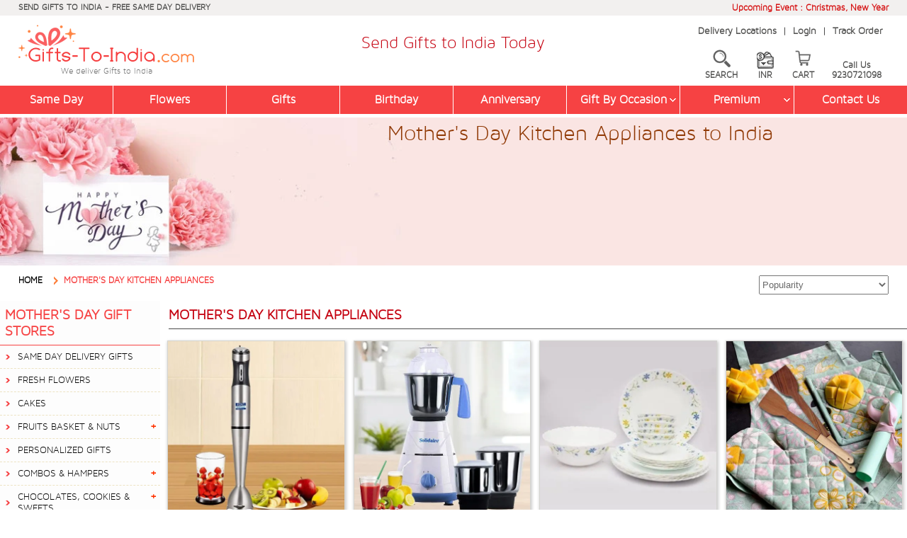

--- FILE ---
content_type: text/html
request_url: https://www.gifts-to-india.com/mothers-day-kitchen-appliances.asp
body_size: 42867
content:

<!DOCTYPE html>


<!--include file="utility_right.asp" -->

<html lang="en">
<head>
<meta name="viewport" content="width=device-width, initial-scale=1.0">
<meta http-equiv="Content-Type" content="text/html; charset=iso-8859-1">


<title>Mothers Day Kitchen Appliances to India Gift to Mom Cheap Same Day Delivery</title>
<meta name="Description" content="Kitchen Appliances to Mother in India, Mothers Day Kitchen Appliances to India, Online Delivery in India, Flowers to Mother in India, Flowers to Mom in India, Kitchen Appliances for Mother in India Same Day, Kitchen Appliances for Mom in India, Moms Day Kitchen Appliances to India, Kitchen Appliances to Mummy in India, Gift for Mom to India, Sending Gift for Mom in India, Kitchen Appliances delivery for Mother in India.">
<META NAME="Keywords" CONTENT="Mother, India, Kitchen Appliances, Mom, Gift, in India, Sending, Delivery, Cheap, Mother's Day, Mothers Day, India.">
<META NAME="Classification" CONTENT="Kitchen Appliances to Mother to India, Kitchen Appliances for Mothers to India Same Day, Kitchen Appliances for Moms to India, Gift for Mom to India, Sending Gift for Mom to India, Watches delivery for Mothers to India.">
<meta name="p:domain_verify" content="2d7fb3879077600e6a5aa74db56d1711"/>



<meta http-equiv="Content-Language" content="en">
<link rel="canonical" href="https://www.gifts-to-india.com/mothers-day-kitchen-appliances.asp" />
<!--OG Title Tag Start-->
<meta property="og:title" content="Mothers Day Kitchen Appliances to India Gift to Mom Cheap Same Day Delivery"/>
<meta property="og:description" content="Kitchen Appliances to Mother in India, Mothers Day Kitchen Appliances to India, Online Delivery in India, Flowers to Mother in India, Flowers to Mom in India, Kitchen Appliances for Mother in India Same Day, Kitchen Appliances for Mom in India, Moms Day Kitchen Appliances to India, Kitchen Appliances to Mummy in India, Gift for Mom to India, Sending Gift for Mom in India, Kitchen Appliances delivery for Mother in India."/>
<meta property="og:url" content="https://www.gifts-to-india.com/mothers-day-kitchen-appliances.asp"/>
<meta property="og:site_name" content="gifts-to-india.com"/>
<meta property="og:type" content="website"/>
<meta property="og:image" content="https://www.gifts-to-india.com/GTI-logo.png">
<meta property="og:image:type" content="image/png" />
<meta name="fb_admins_meta_tag" content="gifts-to-india.com"/>
<meta property="fb:admins" content="gifts-to-india.com"/>
<meta name="twitter:card" content="summary_large_image">
<meta name="twitter:title" content="Mothers Day Kitchen Appliances to India Gift to Mom Cheap Same Day Delivery">
<meta property="twitter:image" content="https://www.gifts-to-india.com/GTI-logo.png">
<meta name="twitter:description" content="Kitchen Appliances to Mother in India, Mothers Day Kitchen Appliances to India, Online Delivery in India, Flowers to Mother in India, Flowers to Mom in India, Kitchen Appliances for Mother in India Same Day, Kitchen Appliances for Mom in India, Moms Day Kitchen Appliances to India, Kitchen Appliances to Mummy in India, Gift for Mom to India, Sending Gift for Mom in India, Kitchen Appliances delivery for Mother in India.">
<meta name="twitter:url" content="https://www.gifts-to-india.com/mothers-day-kitchen-appliances.asp">
<meta property="twitter:site" content="@gifts-to-india.com"/>
<meta property="twitter:creator" content="@gifts-to-india.com"/>
<!--OG Title Tag End-->
<meta name="viewport" content="width=device-width, initial-scale=1.0" />

<!-- Facebook Pixel Code -->
<script type="7bb888c3cf1e5402e786e8fd-text/javascript">
!function(f,b,e,v,n,t,s)
{if(f.fbq)return;n=f.fbq=function(){n.callMethod?
n.callMethod.apply(n,arguments):n.queue.push(arguments)};
if(!f._fbq)f._fbq=n;n.push=n;n.loaded=!0;n.version='2.0';
n.queue=[];t=b.createElement(e);t.async=!0;
t.src=v;s=b.getElementsByTagName(e)[0];
s.parentNode.insertBefore(t,s)}(window,document,'script',
'https://connect.facebook.net/en_US/fbevents.js');
 fbq('init', '1022296385874420'); 
fbq('track', 'PageView');
</script><noscript>
 <img height="1" width="1" 
src="https://www.facebook.com/tr?id=1022296385874420&ev=PageView
&noscript=1"/>
</noscript>
<!-- End Facebook Pixel Code -->




<style type="text/css">
/* poppins-regular - latin */
@font-face {
  font-family: 'Poppins';
  font-style: normal;
  font-weight: 400;
  src: url('https://www.gifts-to-india.com/fonts/poppins-v20-latin-regular.eot'); /* IE9 Compat Modes */
  src:
       url('https://www.gifts-to-india.com/fonts/poppins-v20-latin-regular.eot?#iefix') format('embedded-opentype'),        
	   url('https://www.gifts-to-india.com/fonts/poppins-v20-latin-regular.woff2') format('woff2'),
       url('https://www.gifts-to-india.com/fonts/poppins-v20-latin-regular.woff') format('woff'),
       url('https://www.gifts-to-india.com/fonts/fonts/poppins-v20-latin-regular.ttf') format('truetype'), 
       url('https://www.gifts-to-india.com/fonts/poppins-v20-latin-regular.svg#Poppins') format('svg'); 
}
.headernav-container,.iconmenu-mobile,.flexy-menu,.site-logo i,.site-logo h1,.pagehead-banner,#remodal{display:none}
.peoduct-image{visibility:hidden}
html{line-height:1.15;-ms-text-size-adjust:100%;-webkit-text-size-adjust:100%;box-sizing:border-box;/*font-family:'Maven Pro Light 300 Regular';*/font-family:'maven_pro_light300'}
body,form,p,ul,ol,li{margin:0;padding:0}
footer,header,nav,section{display:block}
article,aside{/*display:inline-block;*/}
h1,h2,h3,h4,h5,h6{font-size:inherit;margin:0;padding:0;font-weight:normal}
hr{box-sizing:content-box;height:0;overflow:visible;display:block;border:0;border-top:1px solid #ccc;margin:5px 0;padding:0}
a{background-color:transparent;-webkit-text-decoration-skip:objects;text-decoration:none}
i,em{font-style:normal}
small{font-size:80%}
img{border-style:none}
button,input,optgroup,select,textarea{font-family:sans-serif;font-size:100%;line-height:1.15;margin:0}
button,input{overflow:visible}
button,select{text-transform:none}
button,html [type="button"],
[type="reset"],[type="submit"]{-webkit-appearance:button}
button::-moz-focus-inner,[type="button"]::-moz-focus-inner,[type="reset"]::-moz-focus-inner,[type="submit"]::-moz-focus-inner{border-style:none;padding:0}
button:-moz-focusring,[type="button"]:-moz-focusring,[type="reset"]:-moz-focusring,[type="submit"]:-moz-focusring{outline:1px dotted ButtonText}
textarea{overflow:auto}
[type="checkbox"],[type="radio"]{box-sizing:border-box;padding:0}
[type="number"]::-webkit-inner-spin-button,[type="number"]::-webkit-outer-spin-button{height:auto}
[type="search"]{-webkit-appearance:textfield;outline-offset:-2px}
[type="search"]::-webkit-search-cancel-button,[type="search"]::-webkit-search-decoration{-webkit-appearance:none}
::-webkit-file-upload-button{-webkit-appearance:button;font:inherit}
[hidden]{display:none}
.h05{height:5px;clear:both}
.h10{height:10px;clear:both}
.h20{height:20px;clear:both}
.h40{height:40px;clear:both}
.h60{/*height:60px;*/ height:10px; clear:both}
.h80{height:80px;clear:both}
.row{clear:both;padding:0;margin:0}
.col{display:block;float:left;margin:0}
.row:before,.row:after{content:"";display:table}
.row:after{clear:both}
.row{zoom:1}
.col_5_of_5{width:100%}
.col_4_of_5{width:82%}
.col_3_of_5{width:60%}
.col_2_of_5{width:40%}
.col_1_of_5{width:18%}
.col_8_of_8{width:100%}
.col_7_of_8{width:87.5%}
.col_6_of_8{width:75%}
.col_5_of_8{width:62.5%}
.col_4_of_8{width:50%}
.col_3_of_8{width:37.5%}
.col_2_of_8{width:25%}
.col_1_of_8{width:12.5%}
.col_12_of_12{width:100%}
.col_11_of_12{width:91.66%}
.col_10_of_12{width:83.33%}
.col_9_of_12{width:75%}
.col_8_of_12{width:66.66%}
.col_7_of_12{width:58.33%}
.col_6_of_12{width:50%}
.col_5_of_12{width:41.66%}
.col_4_of_12{width:33.33%}
.col_3_of_12{width:25%}
.col_2_of_12{width:16.66%}
.col_1_of_12{width:8.333%}
.col_4_of_16{width:25%}
.col_12_of_16{width:75%}
#currency-change-icon{display:none;visibility:hidden}
#citypage-banner{display:block;visibility:visible}
#citypage-mobilebanner{display:none;visibility:hidden}
.center{text-align:center}
.clear{display:block;clear:both;height:0}
.phone{white-space:nowrap}
.container{padding-right:2%;padding-left:2%;margin-right:auto;margin-left:auto}
.container-fluid{padding-right:0;padding-left:0;margin-right:auto;margin-left:auto}
.container-medium{width:99%;max-width:800px;margin:0 auto}
.container-small{width:100%;max-width:450px;margin:0 auto}
.only-desktop {display:block;visibility:visible}
.only-mobile {display:none;visibility:hidden}
.display-product li:last-child{display:none}
.display-product li,.display-product-item li{list-style-type:none;float:left;width:25%}
.display-product li div p,.display-product-item li div p{display:none;visibility:visible; font-style:normal;}
.display-product li div aside,.display-product-item li div aside{display:block;visibility:visible; font-style:normal;}
.dropbtn {/*background-color: #4CAF50;color: white;padding: 16px;font-size: 16px;border: none;cursor: pointer;*/}
.dropdown-currency {position: relative;display: inline-block;}
.dropdown-currency-content {display: none;position: absolute;right: 0;background-color: #f9f9f9;min-width: 160px;box-shadow: 0px 8px 16px 0px rgba(0,0,0,0.2);z-index: 1;}
.dropdown-currency-content a {color: black;padding: 12px 16px;text-decoration: none;display: block;}
.dropdown-currency-content a:hover {background-color: #f1f1f1;}
.dropdown-currency:hover .dropdown-currency-content {display: block;}
.dropdown-currency:hover .dropbtn {/*background-color: #3e8e41;*/}
.showroom div{margin:.5em;padding:.2em;border:1px solid #dcdbdb;background-color:#f5f5f5;min-height:150px}
.showroom div p{display:block;clear:both;padding:0 0 .2em 0}
.showroom div p i{font-weight:bold;text-align:center;display:block}
.showroom div p em{font-weight:bold;display:inline-block;margin-right:5px;}

/*-----------------------------------Offer Code---------------------------------------*/
.offer-total-container {
 width:60%;
 float:left;
 position:relative;
 margin:0 10%;
 padding:1%;
 border:2px dashed #999;
 border-radius:10px;
 background:#fff1db
}
.offers-wrapper {
 width:100%;
 float:left;
 position:relative
}
.offer-header {
 width:100%;
 padding-top:0;
 margin-left:8px;
 height:32px
}
.offer-header span {
 padding:0;
 color:#222;
 font-weight:500;
 font-size:18px;
 position:relative;
 bottom:7px;
 margin:0 0 0 5px
}
.bank-offers {
 width:100%;
 border:1px solid #d5d5d5;
 border-radius:4px;
 margin:0 auto;
 background:#fff
}
.bank-offers table {
 width:100%;
 border-collapse:collapse;
 color:rgba(0,0,0,.87);
 font-size:14px;
 font-weight:400;
 line-height:20px
}
.bank-offers table tr {
 border-bottom:1px solid #d5d5d5
}
.bank-offers table tr td {
 padding:8px 10px 8px 0
}
.bank-offers table tr td:first-child {
 padding:2px 10px 2px 0
}
.bank-offers table tr td:first-child img {
 width:100px;
 max-width:100px;
 padding-left:12px
}
.bank-offers table tr td span {
 color:#222;
 font-size:14px;
 text-align:left
}
.cart-input-pin {
  box-sizing: border-box;
  padding: .3em .2em;
  border-radius: 6px;
  margin: 4px 2% 4px 20%;
  line-height: 25px;
  border: 1px solid #979695;
  box-shadow: 0 1px 4px rgb(0 0 0/20%);
  width: 78%;
}
.button-next4 {
  padding: 6px;
  background: #e87325;
  border: 1px solid #d8610c;
  border-radius: 30px;
  text-decoration: none;
  color: #fff;
  display: inline-block;
  clear: both;
  margin: 20px 0;
  cursor: pointer;
  width: 120px;
  text-transform: uppercase;
  font-weight: 600;
  font-family: ubuntu,sans-serif;
  box-shadow: 0 2px 3px rgb(0 0 0/20%);
  font-size: 110%;
  line-height: 20px;
}
#discount-overlay-menu4 {
  position: fixed;
  display: none;
  width: 100%;
  height: 100%;
  top: 0;
  left: 0;
  right: 0;
  bottom: 0;
  background-color: rgba(0,0,0,0.5);
  /*background-color: #000;*/
  z-index: 99;
  cursor: pointer;
}
#discountinfo4 {
  display: block;
  position: absolute;
  background-color: #000;
  top: 72px;
  z-index: 1;
 /* right: 2px;*/
  box-shadow: 0 1px 2px rgba(0, 0, 0, 0.2);
  border-radius: 5px;
  /*border: 1px solid #e1e2e3;*/
  padding: 10px;
  width: 20%;
  margin: 0 40%;
  text-align:center;
  color:#CC0000;
  font-weight:600;
}
#couponinfo {
  display: none;
  position: absolute;
  background-color: #fff;
  top: 72px;
  z-index: 1;
 /* right: 2px;*/
  box-shadow: 0 1px 2px rgba(0, 0, 0, 0.2);
  border-radius: 5px;
  border: 1px solid #e1e2e3;
  padding:30px 10px;
  width: 30%;
  margin: 0 35%;
  text-align:center;
}
#couponinfo p{
  color:#CC0000;
  font-size:16px;
  margin:0 0 4px 0;
  font-weight:normal;
  }
#couponinfo p:nth-child(1){
  color:#CC0000;
  font-weight:600;
  font-size:16px;
  }
#coupon-overlay-menu {
  position: fixed;
  display: block;
  width: 100%;
  height: 100%;
  top: 0;
  left: 0;
  right: 0;
  bottom: 0;
  background-color: rgba(0,0,0,0.5);
  z-index: 99;
  cursor: pointer;
}
.offer-portion{width:60%; float:left; margin:5px 0;}
.price-portion{width:40%; float:left; margin:5px 0;}
/*-----------------------------------Offer Code End---------------------------------------*/

.stilltaking{width:100%;height:30px;overflow:hidden;position:relative}
.stilltakingtext{white-space:nowrap;position:absolute;font-size:13px!important;font-weight:600!important;color:#0080FF!important}
.stillordr{width:100%;height:30px;overflow:hidden;position:relative}
.stilltakingordr{white-space:nowrap;position:absolute;font-size:13px!important;font-weight:600!important;color:#0080FF!important}
.gti-code{width:100%; float:left; position:relative; padding:6px 0; font-size:15px; font-weight:600; color:#000000; background:#f8f1c7; text-align:center;}
.gti-code span{color:#FF0000;}
.gti-code a{color:#000000; text-decoration:underline;}
.gti-code .blinking-txt{
color:#03b40f;
/* animation: animate 
  1.5s linear infinite; */
  font-size:16px;
}
@keyframes animate {
            0% {
                opacity: 0;
            }
  
            50% {
                opacity: 0.7;
            }
  
            100% {
                opacity: 0;
            }
        }
.item-review{width:100%; float:left; position:relative; margin:5px 0; font-size:14px;}
.ptitle-review {
  text-decoration: none;
}
.ptitle-review i {
  color: #FFAB00;
  font-style: normal;
  font-size: 145%;
}
.ptitle-review span.starcount {
  margin-right:5px;
  margin-left:5px;
}
.ptitle-review a {
  font-style: normal;
  display: inline-block;
  color: #0076AE;
  text-decoration:none;
}
.gurantee-txt{margin-top:14px;}	
.spacing-txt{
 text-align: center;
  width: 67%;
  margin-left: 33%;
  margin-bottom: 30px;
  }	
.search-bar {
    width: 440px;
    margin: auto 0;
    position: absolute;
    right: 1%;
    margin-top: 90px;
    padding: 1%;
    background-color: #fff;
    box-shadow: 0 2px 6px rgb(0 0 0 / 20%);
	z-index:999;
}
.search-bar-main {
    display: flex;
    width:90%;
    float: left;
}
.search-bar input {
    width: 74%;
    font-family: 'maven_pro_light300';
    font-size: .9rem;
	font-weight:bold;
    border: 1px solid #f64243;
    padding: 0.5rem 0 0.5rem 1rem;
}
.search-bar .search-btn {
    width: 20%;
    cursor: pointer;
    border: 1px solid #f64243;
    background-color: #f64243;
    color: #fff;
}
.search-close {
  background-color: #000;
  color: #fff;
  /*padding: 2.2% 8%;*/
  padding:3px 0px;
  width: 10%;
  float: right;
  cursor: pointer;
  text-align: center;
}
.search-bar-alert {
    display: none;
    font-family: 'maven_pro_light300';
    position: absolute;
    top:100%;
    left:0;
    color:red;
    background-color:#fff;
    z-index:20;
    padding-left:0px;
	padding-bottom:12px;
	padding-top:-3px;
	font-size:14px;
	font-weight:bold;
	width:471px;
    text-align:left;
}
.search-bar2 {
  width: 100%;
  /*margin: auto 0;*/
  position: absolute;
  right: 1%;
  /*top: 10.4%;*/
  margin-top:10px;
  padding: 1%;
  background-color: #fff;
  /*box-shadow: 0 2px 6px rgb(0 0 0 / 20%);*/
  z-index: 999999;
  display: none;
  float: left;
}
.search-bar-main2 {
  display: flex;
  width: 88%;
  float: left;
  margin-left:8%;
}
.search-bar2 input {
  width: 74%;
  font-family: 'maven_pro_light300';
  font-size: .9rem;
  border: 1px solid #f64243;
  padding: 0.5rem 0 0.5rem 1rem;
  color:#000000;
  font-weight: bold;
}
.search-bar2 .search-btn {
  width: 20%;
  cursor: pointer;
  border: 1px solid #f64243;
  background-color: #f64243;
  color: #fff;
}
#hidden-search-container {
 pointer-events:none;
 left:0;
 top:0;
 width:100%;
 height:100%;
 z-index:99;
 cursor:pointer;
 background:rgba(0,0,0,.2);
 transition:opacity 200ms ease-in-out;
 display:none;
}
#hidden-search-container {
 position:fixed
}
.banner-new-container{
width:100%; float:left; position:relative;
}

.banner-new-writewup{
width:65%; float:left; position:absolute; margin:80px 0 0 35%;
}

.banner-new-writewup .banner-heading2 {
  text-align: center;
  padding: .5% 0;
  display: block;
  font-size:210%;
  color: #d12837;
  font-family:'Poppins', sans-serif;
  text-align:center;
}

.banner-new-writewup .banner-heading2 h1 {
  display: inline-block;
  font-weight: bold;
  font-family:'Poppins', sans-serif;
  color: #d12837;
}
.banner-new-writewup .writeup-total {
  margin: 5px;
  display: block;
  padding: 5px;
  background-color:#ffeae2;
  color:#333333;
  font-size: 15px;
  line-height: 22px;
  font-family:'Poppins', sans-serif;
  text-align:justify;
}


.banner-new-writewup .writeup-total a {
  color: inherit;
  /* text-decoration: underline; */
}
@media only screen and (max-width : 767px) {

.gurantee-txt{margin-top:14px; text-align:left; margin-bottom: 18px;}	
.gti-code .blinking-txt{
color:#03b40f;
/* animation: animate 
  1.5s linear infinite; */
  font-size:16px;
}
.left-menu-height{
top:65px;
}
.product-box-height{
margin-top:320px;
}
.search-bar-main2 {
  display: flex;
  width:92%;
  float: left;
  margin-left:8%;
}
.only-desktop {display:none;visibility:hidden}
.only-mobile {display:block;visibility:visible}
.search-bar2 {
  z-index: 1;
  }
/*.iconbanner {display:none;visibility:hidden}*/
.nav{z-index:999999;position:relative}
#page-middle-section section{width:100%}
#citypage-banner{display:none;visibility:hidden}
#citypage-mobilebanner{display:block;visibility:visible}
.showroom-container section{width:100%;min-height:50px}
.search-bar2 { display:block;}
.search-bar-alert {
    display: none;
    font-family: 'maven_pro_light300';
    position: absolute;
    top: 100%;
    left: 0;
    color: red;
    background-color: #fff;
    z-index: 20;
    padding-left:0px;
	margin-bottom:12px;
	margin-top:-3px;
	font-size:13px;
	font-weight:bold;
	width:100%;
	text-align:center;
	z-index:9999999;
}
#search-overlay-menu {
  position: fixed;
  display: none;
  width: 100%;
  height: 100%;
  top: 0;
  left: 0;
  right: 0;
  bottom: 0;
  background-color: rgba(0,0,0,0.5);
  z-index: 9999999;
  cursor: pointer;
}
#searchinfo {
  display: none;
  position: absolute;
  background-color: #000;
  top: 130px;
  z-index: 1;
  right: 2px;
  box-shadow: 0 1px 2px rgba(0, 0, 0, 0.2);
  border-radius: 5px;
  border: 1px solid #e1e2e3;
  padding: 10px;
  width: 40%;
  margin: 0 30%;
  text-align: center;
}
.buy-button {
  margin: 0 12%;
  width: 76%;
  display:none;
  }  
.banner-new-container{
display:block;
}  
.banner-new-writewup {
  width: 100%;
  float: left;
  position: relative;
  margin: 0px 0 0 0;
}
.banner-new-writewup .banner-heading2 {
  font-size: 140%;
}
.banner-new-writewup .writeup-total {
  margin: 5px;
  display: none;
  }   
.spacing-txt{
 text-align: center;
  width: 97%;
  margin-left: 1.5%;
  margin-bottom: 30px;
  margin-top: 20px;
  }	
}
@media only screen and (min-width : 300px) and (max-width : 599px) {
#preheader section,#header section,#pricechange-selection section{width:100%;text-align:center}
#preheader,#header section:nth-child(3){display:none; visibility:hidden}
.display-product li,.display-product-item li{width:50%}
.offer-total-container {
  width: 92%;
  float: left;
  position: relative;
  margin: 0 1%;
  padding: 2%;
  border: 2px dashed #999;
  border-radius: 10px;
  background: #fff1db;
}
.offer-header {
  width: 100%;
  padding-top: 10px;
  margin-left: 8px;
  height: 40px;
}
.bank-offers table tr {
  border-bottom: 1px solid #d5d5d5;
  width: 100%;
  float: left;
}
.bank-offers table tr td:first-child {
  padding: 2px 10px 2px 0;
  width: 62%;
}
.cart-input-pin {
  margin: 4px 2% 4px 10%;
  width: 86%;
}
#couponinfo {
  padding: 30px 0px;
  width: 80%;
  margin: 0 10%;
}
#discountinfo4 {
  padding: 10px 0;
  width: 40%;
  margin: 0 30%;
  text-align: center;
  color: #CC0000;
  font-weight: 600;
}
.offer-portion{width:100%; float:left; margin:10px 0 15px 0;}
.price-portion{width:100%; float:left; margin:5px 0;}
}
@media only screen and (min-width : 600px) and (max-width : 767px) {
#preheader section,#pricechange-selection section{width:100%;text-align:center}
#header section{width:100%;text-align:center}
#preheader,#header section:nth-child(3){display:none; visibility:hidden}
.display-product li,.display-product-item li{width:33.33%}
.display-product li:last-child{display:block}
/*.display-product-item li:last-child{display:none}*/
}
@media only screen and (min-width : 768px) and (max-width : 900px) {
#header section:nth-child(2){width:44%}
#header section:nth-child(3){width:22%}
#header-second-menu a:nth-child(3) {display:none; visibility:hidden}
#page-middle-section section:nth-child(1){width:25%}
#page-middle-section section:nth-child(2){width:75%}
.display-product li,.display-product-item li{width:33.33%}
.display-product li:last-child{display:block}
/*.display-product-item li:last-child{display:none}*/
#pdetails section:nth-child(1){width:40%}
#pdetails section:nth-child(2){width:60%}
#pdetails section:nth-child(3) {width:100%}
}
@media only screen and (min-width:1280px) and (max-width:1366px) {
/*.offer-price li div {
  min-height: 415px;
}*/
.buy-button {
  margin: 0 25%;
  }
.item-largetext {
  font-size: 80% !important;
}  
}
@media only screen and (min-width:1367px) and (max-width:1600px) {
/*.offer-price li div {
  min-height: 460px;
}*/
.buy-button {
  margin: 0 25%;
  }
}
@media only screen and (min-width:1601px) and (max-width:1920px) {
/*.offer-price li div {
  min-height:520px;
}*/
.buy-button {
  margin: 0 25%;
  }
}
</style>

<style type="text/css">
#currency-change-icon{display:inline-block;visibility:visible}
</style>

<!-- Global site tag (gtag.js) - Google Ads: 1051297494 -->




<!-- Google Tag Manager -->
<script type="7bb888c3cf1e5402e786e8fd-text/javascript">(function(w,d,s,l,i){w[l]=w[l]||[];w[l].push({'gtm.start':
new Date().getTime(),event:'gtm.js'});var f=d.getElementsByTagName(s)[0],
j=d.createElement(s),dl=l!='dataLayer'?'&l='+l:'';j.async=true;j.src=
'https://www.googletagmanager.com/gtm.js?id='+i+dl;f.parentNode.insertBefore(j,f);
})(window,document,'script','dataLayer','GTM-MNGWNZQ');</script>
<!-- End Google Tag Manager -->

<script src="https://analytics.ahrefs.com/analytics.js" data-key="Ofc7uSqqlY8DDWf2nrHooA" async type="7bb888c3cf1e5402e786e8fd-text/javascript"></script>
</head>

<body>
<!-- Google Tag Manager (noscript) --><noscript><iframe src="https://www.googletagmanager.com/ns.html?id=GTM-MNGWNZQ" height="0" width="0" style="display:none;visibility:hidden"></iframe></noscript>
<!-- End Google Tag Manager (noscript) -->



<script language="javascript" type="7bb888c3cf1e5402e786e8fd-text/javascript">
function createRequestObject()
{
  var xmlhttp=false;
  try
  {
    xmlhttp = new ActiveXObject("Msxml2.XMLHTTP");
  }
  catch (e)
  {
    try 
	{
	  xmlhttp = new ActiveXObject("Microsoft.XMLHTTP");
	} 
	catch (E) 
	{
	  xmlhttp = false;
	}
  }
  if (!xmlhttp && typeof XMLHttpRequest!='undefined')
  {
    xmlhttp = new XMLHttpRequest();
  }
  return xmlhttp;
}
//// ******* Function for Index n Item Page (Desktop)
function curchng2()
{
document.getElementById('s2').size=5;
var st1;
var pr;
var i1;
var st8;
var st6;
var pr1;
var st2;
var cur=document.getElementById("s2").value;
//alert(cur);
var st=9;
//alert(st);

st1=3599
st6=0
pr="k"+0;
pr1="l"+0;
if (cur=="INR")
{
	document.getElementById(pr).innerHTML="Rs. "+st1;
	if (st6>0)
	{
		st2=(st1/st6)*100;
		st2=st2.toFixed(0);
		document.getElementById(pr1).innerHTML="Rs. "+st2;
	}
}
else if (cur=="USD")
{
	st1=st1/87;	
	st8=st1;
	st1=st1.toFixed(2);	
	if (st6>0)
	{
		st2=(st8/st6)*100;
		st2=st2.toFixed(2);
		document.getElementById(pr1).innerHTML=cur+". "+st2;
	}
	document.getElementById(pr).innerHTML=cur+". "+st1;
}
else if (cur=="GBP")
{
	st1=st1/116;
	st8=st1;
	st1=st1.toFixed(2);
	if (st6>0)
	{
		st2=(st8/st6)*100;
		st2=st2.toFixed(2);
		document.getElementById(pr1).innerHTML=cur+". "+st2;
	}
	document.getElementById(pr).innerHTML=cur+". "+st1;
}
else
{
	st1=st1/100;
	st8=st1;
	st1=st1.toFixed(2);
	if (st6>0)
	{
		st2=(st8/st6)*100;
		st2=st2.toFixed(2);
		document.getElementById(pr1).innerHTML=cur+". "+st2;
	}
	document.getElementById(pr).innerHTML=cur+". "+st1;
}

st1=4425
st6=0
pr="k"+1;
pr1="l"+1;
if (cur=="INR")
{
	document.getElementById(pr).innerHTML="Rs. "+st1;
	if (st6>0)
	{
		st2=(st1/st6)*100;
		st2=st2.toFixed(0);
		document.getElementById(pr1).innerHTML="Rs. "+st2;
	}
}
else if (cur=="USD")
{
	st1=st1/87;	
	st8=st1;
	st1=st1.toFixed(2);	
	if (st6>0)
	{
		st2=(st8/st6)*100;
		st2=st2.toFixed(2);
		document.getElementById(pr1).innerHTML=cur+". "+st2;
	}
	document.getElementById(pr).innerHTML=cur+". "+st1;
}
else if (cur=="GBP")
{
	st1=st1/116;
	st8=st1;
	st1=st1.toFixed(2);
	if (st6>0)
	{
		st2=(st8/st6)*100;
		st2=st2.toFixed(2);
		document.getElementById(pr1).innerHTML=cur+". "+st2;
	}
	document.getElementById(pr).innerHTML=cur+". "+st1;
}
else
{
	st1=st1/100;
	st8=st1;
	st1=st1.toFixed(2);
	if (st6>0)
	{
		st2=(st8/st6)*100;
		st2=st2.toFixed(2);
		document.getElementById(pr1).innerHTML=cur+". "+st2;
	}
	document.getElementById(pr).innerHTML=cur+". "+st1;
}

st1=3779
st6=0
pr="k"+2;
pr1="l"+2;
if (cur=="INR")
{
	document.getElementById(pr).innerHTML="Rs. "+st1;
	if (st6>0)
	{
		st2=(st1/st6)*100;
		st2=st2.toFixed(0);
		document.getElementById(pr1).innerHTML="Rs. "+st2;
	}
}
else if (cur=="USD")
{
	st1=st1/87;	
	st8=st1;
	st1=st1.toFixed(2);	
	if (st6>0)
	{
		st2=(st8/st6)*100;
		st2=st2.toFixed(2);
		document.getElementById(pr1).innerHTML=cur+". "+st2;
	}
	document.getElementById(pr).innerHTML=cur+". "+st1;
}
else if (cur=="GBP")
{
	st1=st1/116;
	st8=st1;
	st1=st1.toFixed(2);
	if (st6>0)
	{
		st2=(st8/st6)*100;
		st2=st2.toFixed(2);
		document.getElementById(pr1).innerHTML=cur+". "+st2;
	}
	document.getElementById(pr).innerHTML=cur+". "+st1;
}
else
{
	st1=st1/100;
	st8=st1;
	st1=st1.toFixed(2);
	if (st6>0)
	{
		st2=(st8/st6)*100;
		st2=st2.toFixed(2);
		document.getElementById(pr1).innerHTML=cur+". "+st2;
	}
	document.getElementById(pr).innerHTML=cur+". "+st1;
}

st1=1629
st6=0
pr="k"+3;
pr1="l"+3;
if (cur=="INR")
{
	document.getElementById(pr).innerHTML="Rs. "+st1;
	if (st6>0)
	{
		st2=(st1/st6)*100;
		st2=st2.toFixed(0);
		document.getElementById(pr1).innerHTML="Rs. "+st2;
	}
}
else if (cur=="USD")
{
	st1=st1/87;	
	st8=st1;
	st1=st1.toFixed(2);	
	if (st6>0)
	{
		st2=(st8/st6)*100;
		st2=st2.toFixed(2);
		document.getElementById(pr1).innerHTML=cur+". "+st2;
	}
	document.getElementById(pr).innerHTML=cur+". "+st1;
}
else if (cur=="GBP")
{
	st1=st1/116;
	st8=st1;
	st1=st1.toFixed(2);
	if (st6>0)
	{
		st2=(st8/st6)*100;
		st2=st2.toFixed(2);
		document.getElementById(pr1).innerHTML=cur+". "+st2;
	}
	document.getElementById(pr).innerHTML=cur+". "+st1;
}
else
{
	st1=st1/100;
	st8=st1;
	st1=st1.toFixed(2);
	if (st6>0)
	{
		st2=(st8/st6)*100;
		st2=st2.toFixed(2);
		document.getElementById(pr1).innerHTML=cur+". "+st2;
	}
	document.getElementById(pr).innerHTML=cur+". "+st1;
}

st1=2495
st6=0
pr="k"+4;
pr1="l"+4;
if (cur=="INR")
{
	document.getElementById(pr).innerHTML="Rs. "+st1;
	if (st6>0)
	{
		st2=(st1/st6)*100;
		st2=st2.toFixed(0);
		document.getElementById(pr1).innerHTML="Rs. "+st2;
	}
}
else if (cur=="USD")
{
	st1=st1/87;	
	st8=st1;
	st1=st1.toFixed(2);	
	if (st6>0)
	{
		st2=(st8/st6)*100;
		st2=st2.toFixed(2);
		document.getElementById(pr1).innerHTML=cur+". "+st2;
	}
	document.getElementById(pr).innerHTML=cur+". "+st1;
}
else if (cur=="GBP")
{
	st1=st1/116;
	st8=st1;
	st1=st1.toFixed(2);
	if (st6>0)
	{
		st2=(st8/st6)*100;
		st2=st2.toFixed(2);
		document.getElementById(pr1).innerHTML=cur+". "+st2;
	}
	document.getElementById(pr).innerHTML=cur+". "+st1;
}
else
{
	st1=st1/100;
	st8=st1;
	st1=st1.toFixed(2);
	if (st6>0)
	{
		st2=(st8/st6)*100;
		st2=st2.toFixed(2);
		document.getElementById(pr1).innerHTML=cur+". "+st2;
	}
	document.getElementById(pr).innerHTML=cur+". "+st1;
}

st1=3955
st6=0
pr="k"+5;
pr1="l"+5;
if (cur=="INR")
{
	document.getElementById(pr).innerHTML="Rs. "+st1;
	if (st6>0)
	{
		st2=(st1/st6)*100;
		st2=st2.toFixed(0);
		document.getElementById(pr1).innerHTML="Rs. "+st2;
	}
}
else if (cur=="USD")
{
	st1=st1/87;	
	st8=st1;
	st1=st1.toFixed(2);	
	if (st6>0)
	{
		st2=(st8/st6)*100;
		st2=st2.toFixed(2);
		document.getElementById(pr1).innerHTML=cur+". "+st2;
	}
	document.getElementById(pr).innerHTML=cur+". "+st1;
}
else if (cur=="GBP")
{
	st1=st1/116;
	st8=st1;
	st1=st1.toFixed(2);
	if (st6>0)
	{
		st2=(st8/st6)*100;
		st2=st2.toFixed(2);
		document.getElementById(pr1).innerHTML=cur+". "+st2;
	}
	document.getElementById(pr).innerHTML=cur+". "+st1;
}
else
{
	st1=st1/100;
	st8=st1;
	st1=st1.toFixed(2);
	if (st6>0)
	{
		st2=(st8/st6)*100;
		st2=st2.toFixed(2);
		document.getElementById(pr1).innerHTML=cur+". "+st2;
	}
	document.getElementById(pr).innerHTML=cur+". "+st1;
}

st1=3319
st6=0
pr="k"+6;
pr1="l"+6;
if (cur=="INR")
{
	document.getElementById(pr).innerHTML="Rs. "+st1;
	if (st6>0)
	{
		st2=(st1/st6)*100;
		st2=st2.toFixed(0);
		document.getElementById(pr1).innerHTML="Rs. "+st2;
	}
}
else if (cur=="USD")
{
	st1=st1/87;	
	st8=st1;
	st1=st1.toFixed(2);	
	if (st6>0)
	{
		st2=(st8/st6)*100;
		st2=st2.toFixed(2);
		document.getElementById(pr1).innerHTML=cur+". "+st2;
	}
	document.getElementById(pr).innerHTML=cur+". "+st1;
}
else if (cur=="GBP")
{
	st1=st1/116;
	st8=st1;
	st1=st1.toFixed(2);
	if (st6>0)
	{
		st2=(st8/st6)*100;
		st2=st2.toFixed(2);
		document.getElementById(pr1).innerHTML=cur+". "+st2;
	}
	document.getElementById(pr).innerHTML=cur+". "+st1;
}
else
{
	st1=st1/100;
	st8=st1;
	st1=st1.toFixed(2);
	if (st6>0)
	{
		st2=(st8/st6)*100;
		st2=st2.toFixed(2);
		document.getElementById(pr1).innerHTML=cur+". "+st2;
	}
	document.getElementById(pr).innerHTML=cur+". "+st1;
}

st1=2879
st6=0
pr="k"+7;
pr1="l"+7;
if (cur=="INR")
{
	document.getElementById(pr).innerHTML="Rs. "+st1;
	if (st6>0)
	{
		st2=(st1/st6)*100;
		st2=st2.toFixed(0);
		document.getElementById(pr1).innerHTML="Rs. "+st2;
	}
}
else if (cur=="USD")
{
	st1=st1/87;	
	st8=st1;
	st1=st1.toFixed(2);	
	if (st6>0)
	{
		st2=(st8/st6)*100;
		st2=st2.toFixed(2);
		document.getElementById(pr1).innerHTML=cur+". "+st2;
	}
	document.getElementById(pr).innerHTML=cur+". "+st1;
}
else if (cur=="GBP")
{
	st1=st1/116;
	st8=st1;
	st1=st1.toFixed(2);
	if (st6>0)
	{
		st2=(st8/st6)*100;
		st2=st2.toFixed(2);
		document.getElementById(pr1).innerHTML=cur+". "+st2;
	}
	document.getElementById(pr).innerHTML=cur+". "+st1;
}
else
{
	st1=st1/100;
	st8=st1;
	st1=st1.toFixed(2);
	if (st6>0)
	{
		st2=(st8/st6)*100;
		st2=st2.toFixed(2);
		document.getElementById(pr1).innerHTML=cur+". "+st2;
	}
	document.getElementById(pr).innerHTML=cur+". "+st1;
}

st1=4299
st6=0
pr="k"+8;
pr1="l"+8;
if (cur=="INR")
{
	document.getElementById(pr).innerHTML="Rs. "+st1;
	if (st6>0)
	{
		st2=(st1/st6)*100;
		st2=st2.toFixed(0);
		document.getElementById(pr1).innerHTML="Rs. "+st2;
	}
}
else if (cur=="USD")
{
	st1=st1/87;	
	st8=st1;
	st1=st1.toFixed(2);	
	if (st6>0)
	{
		st2=(st8/st6)*100;
		st2=st2.toFixed(2);
		document.getElementById(pr1).innerHTML=cur+". "+st2;
	}
	document.getElementById(pr).innerHTML=cur+". "+st1;
}
else if (cur=="GBP")
{
	st1=st1/116;
	st8=st1;
	st1=st1.toFixed(2);
	if (st6>0)
	{
		st2=(st8/st6)*100;
		st2=st2.toFixed(2);
		document.getElementById(pr1).innerHTML=cur+". "+st2;
	}
	document.getElementById(pr).innerHTML=cur+". "+st1;
}
else
{
	st1=st1/100;
	st8=st1;
	st1=st1.toFixed(2);
	if (st6>0)
	{
		st2=(st8/st6)*100;
		st2=st2.toFixed(2);
		document.getElementById(pr1).innerHTML=cur+". "+st2;
	}
	document.getElementById(pr).innerHTML=cur+". "+st1;
}

sescur2(cur);
} 

function sescur2(c1)
{
var c1=document.getElementById("s2").value;
//alert(c1);
var request1= createRequestObject();
request1.open("GET", "https://www.gifts-to-india.com/cur_session.asp?cr="+c1,true);
//alert("ss");
request1.onreadystatechange = function()
 {
   if(request1.readyState == 4)
   {
     if(request1.status == 200)
     {
	   var response1 = request1.responseText;
	   //alert(response1);
	   //Isdcode.value=response1;	   
	 }
   }
 }
request1.send(null);
}

//// ******* Function for Page Details (Desktop)
function curchng2pd()
{
document.getElementById('spd2').size=5;
var st1;
var pr;
var i1;
var st8;
var st6;
var pr1;
var st2;
var cur=document.getElementById("spd2").value;
//alert(cur);
var st=9;
//alert(st);

st1=3599
st6=0
pr="k"+0;
pr1="l"+0;
if (cur=="INR")
{
	document.getElementById(pr).innerHTML="&#8377 "+st1;
	if (st6>0)
	{
		st2=(st1/st6)*100;
		st2=st2.toFixed(0);
		document.getElementById(pr1).innerHTML="&#8377 "+st2;
	}
}
else if (cur=="USD")
{
	st1=st1/87;
	st8=st1;
	st1=st1.toFixed(2);
	if (st6>0)
	{
		st2=(st8/st6)*100;
		st2=st2.toFixed(2);
		document.getElementById(pr1).innerHTML=cur+". "+st2;
	}
	document.getElementById(pr).innerHTML=cur+". "+st1;
}
else if (cur=="GBP")
{
	st1=st1/116;
	st8=st1;
	st1=st1.toFixed(2);
	if (st6>0)
	{
		st2=(st8/st6)*100;
		st2=st2.toFixed(2);
		document.getElementById(pr1).innerHTML=cur+". "+st2;
	}
	document.getElementById(pr).innerHTML=cur+". "+st1;
}
else
{
	st1=st1/100;
	st8=st1;
	st1=st1.toFixed(2);
	if (st6>0)
	{
		st2=(st8/st6)*100;
		st2=st2.toFixed(2);
		document.getElementById(pr1).innerHTML=cur+". "+st2;
	}
	document.getElementById(pr).innerHTML=cur+". "+st1;
}

st1=4425
st6=0
pr="k"+1;
pr1="l"+1;
if (cur=="INR")
{
	document.getElementById(pr).innerHTML="&#8377 "+st1;
	if (st6>0)
	{
		st2=(st1/st6)*100;
		st2=st2.toFixed(0);
		document.getElementById(pr1).innerHTML="&#8377 "+st2;
	}
}
else if (cur=="USD")
{
	st1=st1/87;
	st8=st1;
	st1=st1.toFixed(2);
	if (st6>0)
	{
		st2=(st8/st6)*100;
		st2=st2.toFixed(2);
		document.getElementById(pr1).innerHTML=cur+". "+st2;
	}
	document.getElementById(pr).innerHTML=cur+". "+st1;
}
else if (cur=="GBP")
{
	st1=st1/116;
	st8=st1;
	st1=st1.toFixed(2);
	if (st6>0)
	{
		st2=(st8/st6)*100;
		st2=st2.toFixed(2);
		document.getElementById(pr1).innerHTML=cur+". "+st2;
	}
	document.getElementById(pr).innerHTML=cur+". "+st1;
}
else
{
	st1=st1/100;
	st8=st1;
	st1=st1.toFixed(2);
	if (st6>0)
	{
		st2=(st8/st6)*100;
		st2=st2.toFixed(2);
		document.getElementById(pr1).innerHTML=cur+". "+st2;
	}
	document.getElementById(pr).innerHTML=cur+". "+st1;
}

st1=3779
st6=0
pr="k"+2;
pr1="l"+2;
if (cur=="INR")
{
	document.getElementById(pr).innerHTML="&#8377 "+st1;
	if (st6>0)
	{
		st2=(st1/st6)*100;
		st2=st2.toFixed(0);
		document.getElementById(pr1).innerHTML="&#8377 "+st2;
	}
}
else if (cur=="USD")
{
	st1=st1/87;
	st8=st1;
	st1=st1.toFixed(2);
	if (st6>0)
	{
		st2=(st8/st6)*100;
		st2=st2.toFixed(2);
		document.getElementById(pr1).innerHTML=cur+". "+st2;
	}
	document.getElementById(pr).innerHTML=cur+". "+st1;
}
else if (cur=="GBP")
{
	st1=st1/116;
	st8=st1;
	st1=st1.toFixed(2);
	if (st6>0)
	{
		st2=(st8/st6)*100;
		st2=st2.toFixed(2);
		document.getElementById(pr1).innerHTML=cur+". "+st2;
	}
	document.getElementById(pr).innerHTML=cur+". "+st1;
}
else
{
	st1=st1/100;
	st8=st1;
	st1=st1.toFixed(2);
	if (st6>0)
	{
		st2=(st8/st6)*100;
		st2=st2.toFixed(2);
		document.getElementById(pr1).innerHTML=cur+". "+st2;
	}
	document.getElementById(pr).innerHTML=cur+". "+st1;
}

st1=1629
st6=0
pr="k"+3;
pr1="l"+3;
if (cur=="INR")
{
	document.getElementById(pr).innerHTML="&#8377 "+st1;
	if (st6>0)
	{
		st2=(st1/st6)*100;
		st2=st2.toFixed(0);
		document.getElementById(pr1).innerHTML="&#8377 "+st2;
	}
}
else if (cur=="USD")
{
	st1=st1/87;
	st8=st1;
	st1=st1.toFixed(2);
	if (st6>0)
	{
		st2=(st8/st6)*100;
		st2=st2.toFixed(2);
		document.getElementById(pr1).innerHTML=cur+". "+st2;
	}
	document.getElementById(pr).innerHTML=cur+". "+st1;
}
else if (cur=="GBP")
{
	st1=st1/116;
	st8=st1;
	st1=st1.toFixed(2);
	if (st6>0)
	{
		st2=(st8/st6)*100;
		st2=st2.toFixed(2);
		document.getElementById(pr1).innerHTML=cur+". "+st2;
	}
	document.getElementById(pr).innerHTML=cur+". "+st1;
}
else
{
	st1=st1/100;
	st8=st1;
	st1=st1.toFixed(2);
	if (st6>0)
	{
		st2=(st8/st6)*100;
		st2=st2.toFixed(2);
		document.getElementById(pr1).innerHTML=cur+". "+st2;
	}
	document.getElementById(pr).innerHTML=cur+". "+st1;
}

st1=2495
st6=0
pr="k"+4;
pr1="l"+4;
if (cur=="INR")
{
	document.getElementById(pr).innerHTML="&#8377 "+st1;
	if (st6>0)
	{
		st2=(st1/st6)*100;
		st2=st2.toFixed(0);
		document.getElementById(pr1).innerHTML="&#8377 "+st2;
	}
}
else if (cur=="USD")
{
	st1=st1/87;
	st8=st1;
	st1=st1.toFixed(2);
	if (st6>0)
	{
		st2=(st8/st6)*100;
		st2=st2.toFixed(2);
		document.getElementById(pr1).innerHTML=cur+". "+st2;
	}
	document.getElementById(pr).innerHTML=cur+". "+st1;
}
else if (cur=="GBP")
{
	st1=st1/116;
	st8=st1;
	st1=st1.toFixed(2);
	if (st6>0)
	{
		st2=(st8/st6)*100;
		st2=st2.toFixed(2);
		document.getElementById(pr1).innerHTML=cur+". "+st2;
	}
	document.getElementById(pr).innerHTML=cur+". "+st1;
}
else
{
	st1=st1/100;
	st8=st1;
	st1=st1.toFixed(2);
	if (st6>0)
	{
		st2=(st8/st6)*100;
		st2=st2.toFixed(2);
		document.getElementById(pr1).innerHTML=cur+". "+st2;
	}
	document.getElementById(pr).innerHTML=cur+". "+st1;
}

st1=3955
st6=0
pr="k"+5;
pr1="l"+5;
if (cur=="INR")
{
	document.getElementById(pr).innerHTML="&#8377 "+st1;
	if (st6>0)
	{
		st2=(st1/st6)*100;
		st2=st2.toFixed(0);
		document.getElementById(pr1).innerHTML="&#8377 "+st2;
	}
}
else if (cur=="USD")
{
	st1=st1/87;
	st8=st1;
	st1=st1.toFixed(2);
	if (st6>0)
	{
		st2=(st8/st6)*100;
		st2=st2.toFixed(2);
		document.getElementById(pr1).innerHTML=cur+". "+st2;
	}
	document.getElementById(pr).innerHTML=cur+". "+st1;
}
else if (cur=="GBP")
{
	st1=st1/116;
	st8=st1;
	st1=st1.toFixed(2);
	if (st6>0)
	{
		st2=(st8/st6)*100;
		st2=st2.toFixed(2);
		document.getElementById(pr1).innerHTML=cur+". "+st2;
	}
	document.getElementById(pr).innerHTML=cur+". "+st1;
}
else
{
	st1=st1/100;
	st8=st1;
	st1=st1.toFixed(2);
	if (st6>0)
	{
		st2=(st8/st6)*100;
		st2=st2.toFixed(2);
		document.getElementById(pr1).innerHTML=cur+". "+st2;
	}
	document.getElementById(pr).innerHTML=cur+". "+st1;
}

st1=3319
st6=0
pr="k"+6;
pr1="l"+6;
if (cur=="INR")
{
	document.getElementById(pr).innerHTML="&#8377 "+st1;
	if (st6>0)
	{
		st2=(st1/st6)*100;
		st2=st2.toFixed(0);
		document.getElementById(pr1).innerHTML="&#8377 "+st2;
	}
}
else if (cur=="USD")
{
	st1=st1/87;
	st8=st1;
	st1=st1.toFixed(2);
	if (st6>0)
	{
		st2=(st8/st6)*100;
		st2=st2.toFixed(2);
		document.getElementById(pr1).innerHTML=cur+". "+st2;
	}
	document.getElementById(pr).innerHTML=cur+". "+st1;
}
else if (cur=="GBP")
{
	st1=st1/116;
	st8=st1;
	st1=st1.toFixed(2);
	if (st6>0)
	{
		st2=(st8/st6)*100;
		st2=st2.toFixed(2);
		document.getElementById(pr1).innerHTML=cur+". "+st2;
	}
	document.getElementById(pr).innerHTML=cur+". "+st1;
}
else
{
	st1=st1/100;
	st8=st1;
	st1=st1.toFixed(2);
	if (st6>0)
	{
		st2=(st8/st6)*100;
		st2=st2.toFixed(2);
		document.getElementById(pr1).innerHTML=cur+". "+st2;
	}
	document.getElementById(pr).innerHTML=cur+". "+st1;
}

st1=2879
st6=0
pr="k"+7;
pr1="l"+7;
if (cur=="INR")
{
	document.getElementById(pr).innerHTML="&#8377 "+st1;
	if (st6>0)
	{
		st2=(st1/st6)*100;
		st2=st2.toFixed(0);
		document.getElementById(pr1).innerHTML="&#8377 "+st2;
	}
}
else if (cur=="USD")
{
	st1=st1/87;
	st8=st1;
	st1=st1.toFixed(2);
	if (st6>0)
	{
		st2=(st8/st6)*100;
		st2=st2.toFixed(2);
		document.getElementById(pr1).innerHTML=cur+". "+st2;
	}
	document.getElementById(pr).innerHTML=cur+". "+st1;
}
else if (cur=="GBP")
{
	st1=st1/116;
	st8=st1;
	st1=st1.toFixed(2);
	if (st6>0)
	{
		st2=(st8/st6)*100;
		st2=st2.toFixed(2);
		document.getElementById(pr1).innerHTML=cur+". "+st2;
	}
	document.getElementById(pr).innerHTML=cur+". "+st1;
}
else
{
	st1=st1/100;
	st8=st1;
	st1=st1.toFixed(2);
	if (st6>0)
	{
		st2=(st8/st6)*100;
		st2=st2.toFixed(2);
		document.getElementById(pr1).innerHTML=cur+". "+st2;
	}
	document.getElementById(pr).innerHTML=cur+". "+st1;
}

st1=4299
st6=0
pr="k"+8;
pr1="l"+8;
if (cur=="INR")
{
	document.getElementById(pr).innerHTML="&#8377 "+st1;
	if (st6>0)
	{
		st2=(st1/st6)*100;
		st2=st2.toFixed(0);
		document.getElementById(pr1).innerHTML="&#8377 "+st2;
	}
}
else if (cur=="USD")
{
	st1=st1/87;
	st8=st1;
	st1=st1.toFixed(2);
	if (st6>0)
	{
		st2=(st8/st6)*100;
		st2=st2.toFixed(2);
		document.getElementById(pr1).innerHTML=cur+". "+st2;
	}
	document.getElementById(pr).innerHTML=cur+". "+st1;
}
else if (cur=="GBP")
{
	st1=st1/116;
	st8=st1;
	st1=st1.toFixed(2);
	if (st6>0)
	{
		st2=(st8/st6)*100;
		st2=st2.toFixed(2);
		document.getElementById(pr1).innerHTML=cur+". "+st2;
	}
	document.getElementById(pr).innerHTML=cur+". "+st1;
}
else
{
	st1=st1/100;
	st8=st1;
	st1=st1.toFixed(2);
	if (st6>0)
	{
		st2=(st8/st6)*100;
		st2=st2.toFixed(2);
		document.getElementById(pr1).innerHTML=cur+". "+st2;
	}
	document.getElementById(pr).innerHTML=cur+". "+st1;
}

sescur2pd(cur);
} 

function sescur2pd(c1)
{
var c1=document.getElementById("spd2").value;
//alert(c1);
var request1= createRequestObject();
request1.open("GET", "https://www.gifts-to-india.com/cur_session.asp?cr="+c1,true);
//alert("ss");
request1.onreadystatechange = function()
 {
   if(request1.readyState == 4)
   {
     if(request1.status == 200)
     {
	   var response1 = request1.responseText;
	   //alert(response1);
	   //Isdcode.value=response1;	   
	 }
   }
 }
request1.send(null);
} 

//// ******* Function for Index n Item Page (Mobile)
function curchng1()
{
document.getElementById('s1').size=5;
var st1;
var pr;
var i1;
var st8;
var st6;
var pr1;
var st2;
var cur=document.getElementById("s1").value;
//alert(cur);
var st=9;
//alert(st);

st1=3599
st6=0
pr="k"+0;
pr1="l"+0;
if (cur=="INR")
{
	document.getElementById(pr).innerHTML="Rs. "+st1;
	if (st6>0)
	{
		st2=(st1/st6)*100;
		st2=st2.toFixed(0);
		document.getElementById(pr1).innerHTML="Rs. "+st2;
	}
}
else if (cur=="USD")
{
	st1=st1/87;
	st8=st1;
	st1=st1.toFixed(2);
	document.getElementById(pr).innerHTML=cur+". "+st1;
	if (st6>0)
	{
		st2=(st8/st6)*100;
		st2=st2.toFixed(2);
		document.getElementById(pr1).innerHTML=cur+". "+st2;
	}	
}
else if (cur=="GBP")
{
	st1=st1/116;
	st8=st1;
	st1=st1.toFixed(2);
	document.getElementById(pr).innerHTML=cur+". "+st1;
	if (st6>0)
	{
		st2=(st8/st6)*100;
		st2=st2.toFixed(2);
		document.getElementById(pr1).innerHTML=cur+". "+st2;
	}	
}
else
{
	st1=st1/100;
	st8=st1;
	st1=st1.toFixed(2);
	document.getElementById(pr).innerHTML=cur+". "+st1;
	if (st6>0)
	{
		st2=(st8/st6)*100;
		st2=st2.toFixed(2);
		document.getElementById(pr1).innerHTML=cur+". "+st2;
	}	
}

st1=4425
st6=0
pr="k"+1;
pr1="l"+1;
if (cur=="INR")
{
	document.getElementById(pr).innerHTML="Rs. "+st1;
	if (st6>0)
	{
		st2=(st1/st6)*100;
		st2=st2.toFixed(0);
		document.getElementById(pr1).innerHTML="Rs. "+st2;
	}
}
else if (cur=="USD")
{
	st1=st1/87;
	st8=st1;
	st1=st1.toFixed(2);
	document.getElementById(pr).innerHTML=cur+". "+st1;
	if (st6>0)
	{
		st2=(st8/st6)*100;
		st2=st2.toFixed(2);
		document.getElementById(pr1).innerHTML=cur+". "+st2;
	}	
}
else if (cur=="GBP")
{
	st1=st1/116;
	st8=st1;
	st1=st1.toFixed(2);
	document.getElementById(pr).innerHTML=cur+". "+st1;
	if (st6>0)
	{
		st2=(st8/st6)*100;
		st2=st2.toFixed(2);
		document.getElementById(pr1).innerHTML=cur+". "+st2;
	}	
}
else
{
	st1=st1/100;
	st8=st1;
	st1=st1.toFixed(2);
	document.getElementById(pr).innerHTML=cur+". "+st1;
	if (st6>0)
	{
		st2=(st8/st6)*100;
		st2=st2.toFixed(2);
		document.getElementById(pr1).innerHTML=cur+". "+st2;
	}	
}

st1=3779
st6=0
pr="k"+2;
pr1="l"+2;
if (cur=="INR")
{
	document.getElementById(pr).innerHTML="Rs. "+st1;
	if (st6>0)
	{
		st2=(st1/st6)*100;
		st2=st2.toFixed(0);
		document.getElementById(pr1).innerHTML="Rs. "+st2;
	}
}
else if (cur=="USD")
{
	st1=st1/87;
	st8=st1;
	st1=st1.toFixed(2);
	document.getElementById(pr).innerHTML=cur+". "+st1;
	if (st6>0)
	{
		st2=(st8/st6)*100;
		st2=st2.toFixed(2);
		document.getElementById(pr1).innerHTML=cur+". "+st2;
	}	
}
else if (cur=="GBP")
{
	st1=st1/116;
	st8=st1;
	st1=st1.toFixed(2);
	document.getElementById(pr).innerHTML=cur+". "+st1;
	if (st6>0)
	{
		st2=(st8/st6)*100;
		st2=st2.toFixed(2);
		document.getElementById(pr1).innerHTML=cur+". "+st2;
	}	
}
else
{
	st1=st1/100;
	st8=st1;
	st1=st1.toFixed(2);
	document.getElementById(pr).innerHTML=cur+". "+st1;
	if (st6>0)
	{
		st2=(st8/st6)*100;
		st2=st2.toFixed(2);
		document.getElementById(pr1).innerHTML=cur+". "+st2;
	}	
}

st1=1629
st6=0
pr="k"+3;
pr1="l"+3;
if (cur=="INR")
{
	document.getElementById(pr).innerHTML="Rs. "+st1;
	if (st6>0)
	{
		st2=(st1/st6)*100;
		st2=st2.toFixed(0);
		document.getElementById(pr1).innerHTML="Rs. "+st2;
	}
}
else if (cur=="USD")
{
	st1=st1/87;
	st8=st1;
	st1=st1.toFixed(2);
	document.getElementById(pr).innerHTML=cur+". "+st1;
	if (st6>0)
	{
		st2=(st8/st6)*100;
		st2=st2.toFixed(2);
		document.getElementById(pr1).innerHTML=cur+". "+st2;
	}	
}
else if (cur=="GBP")
{
	st1=st1/116;
	st8=st1;
	st1=st1.toFixed(2);
	document.getElementById(pr).innerHTML=cur+". "+st1;
	if (st6>0)
	{
		st2=(st8/st6)*100;
		st2=st2.toFixed(2);
		document.getElementById(pr1).innerHTML=cur+". "+st2;
	}	
}
else
{
	st1=st1/100;
	st8=st1;
	st1=st1.toFixed(2);
	document.getElementById(pr).innerHTML=cur+". "+st1;
	if (st6>0)
	{
		st2=(st8/st6)*100;
		st2=st2.toFixed(2);
		document.getElementById(pr1).innerHTML=cur+". "+st2;
	}	
}

st1=2495
st6=0
pr="k"+4;
pr1="l"+4;
if (cur=="INR")
{
	document.getElementById(pr).innerHTML="Rs. "+st1;
	if (st6>0)
	{
		st2=(st1/st6)*100;
		st2=st2.toFixed(0);
		document.getElementById(pr1).innerHTML="Rs. "+st2;
	}
}
else if (cur=="USD")
{
	st1=st1/87;
	st8=st1;
	st1=st1.toFixed(2);
	document.getElementById(pr).innerHTML=cur+". "+st1;
	if (st6>0)
	{
		st2=(st8/st6)*100;
		st2=st2.toFixed(2);
		document.getElementById(pr1).innerHTML=cur+". "+st2;
	}	
}
else if (cur=="GBP")
{
	st1=st1/116;
	st8=st1;
	st1=st1.toFixed(2);
	document.getElementById(pr).innerHTML=cur+". "+st1;
	if (st6>0)
	{
		st2=(st8/st6)*100;
		st2=st2.toFixed(2);
		document.getElementById(pr1).innerHTML=cur+". "+st2;
	}	
}
else
{
	st1=st1/100;
	st8=st1;
	st1=st1.toFixed(2);
	document.getElementById(pr).innerHTML=cur+". "+st1;
	if (st6>0)
	{
		st2=(st8/st6)*100;
		st2=st2.toFixed(2);
		document.getElementById(pr1).innerHTML=cur+". "+st2;
	}	
}

st1=3955
st6=0
pr="k"+5;
pr1="l"+5;
if (cur=="INR")
{
	document.getElementById(pr).innerHTML="Rs. "+st1;
	if (st6>0)
	{
		st2=(st1/st6)*100;
		st2=st2.toFixed(0);
		document.getElementById(pr1).innerHTML="Rs. "+st2;
	}
}
else if (cur=="USD")
{
	st1=st1/87;
	st8=st1;
	st1=st1.toFixed(2);
	document.getElementById(pr).innerHTML=cur+". "+st1;
	if (st6>0)
	{
		st2=(st8/st6)*100;
		st2=st2.toFixed(2);
		document.getElementById(pr1).innerHTML=cur+". "+st2;
	}	
}
else if (cur=="GBP")
{
	st1=st1/116;
	st8=st1;
	st1=st1.toFixed(2);
	document.getElementById(pr).innerHTML=cur+". "+st1;
	if (st6>0)
	{
		st2=(st8/st6)*100;
		st2=st2.toFixed(2);
		document.getElementById(pr1).innerHTML=cur+". "+st2;
	}	
}
else
{
	st1=st1/100;
	st8=st1;
	st1=st1.toFixed(2);
	document.getElementById(pr).innerHTML=cur+". "+st1;
	if (st6>0)
	{
		st2=(st8/st6)*100;
		st2=st2.toFixed(2);
		document.getElementById(pr1).innerHTML=cur+". "+st2;
	}	
}

st1=3319
st6=0
pr="k"+6;
pr1="l"+6;
if (cur=="INR")
{
	document.getElementById(pr).innerHTML="Rs. "+st1;
	if (st6>0)
	{
		st2=(st1/st6)*100;
		st2=st2.toFixed(0);
		document.getElementById(pr1).innerHTML="Rs. "+st2;
	}
}
else if (cur=="USD")
{
	st1=st1/87;
	st8=st1;
	st1=st1.toFixed(2);
	document.getElementById(pr).innerHTML=cur+". "+st1;
	if (st6>0)
	{
		st2=(st8/st6)*100;
		st2=st2.toFixed(2);
		document.getElementById(pr1).innerHTML=cur+". "+st2;
	}	
}
else if (cur=="GBP")
{
	st1=st1/116;
	st8=st1;
	st1=st1.toFixed(2);
	document.getElementById(pr).innerHTML=cur+". "+st1;
	if (st6>0)
	{
		st2=(st8/st6)*100;
		st2=st2.toFixed(2);
		document.getElementById(pr1).innerHTML=cur+". "+st2;
	}	
}
else
{
	st1=st1/100;
	st8=st1;
	st1=st1.toFixed(2);
	document.getElementById(pr).innerHTML=cur+". "+st1;
	if (st6>0)
	{
		st2=(st8/st6)*100;
		st2=st2.toFixed(2);
		document.getElementById(pr1).innerHTML=cur+". "+st2;
	}	
}

st1=2879
st6=0
pr="k"+7;
pr1="l"+7;
if (cur=="INR")
{
	document.getElementById(pr).innerHTML="Rs. "+st1;
	if (st6>0)
	{
		st2=(st1/st6)*100;
		st2=st2.toFixed(0);
		document.getElementById(pr1).innerHTML="Rs. "+st2;
	}
}
else if (cur=="USD")
{
	st1=st1/87;
	st8=st1;
	st1=st1.toFixed(2);
	document.getElementById(pr).innerHTML=cur+". "+st1;
	if (st6>0)
	{
		st2=(st8/st6)*100;
		st2=st2.toFixed(2);
		document.getElementById(pr1).innerHTML=cur+". "+st2;
	}	
}
else if (cur=="GBP")
{
	st1=st1/116;
	st8=st1;
	st1=st1.toFixed(2);
	document.getElementById(pr).innerHTML=cur+". "+st1;
	if (st6>0)
	{
		st2=(st8/st6)*100;
		st2=st2.toFixed(2);
		document.getElementById(pr1).innerHTML=cur+". "+st2;
	}	
}
else
{
	st1=st1/100;
	st8=st1;
	st1=st1.toFixed(2);
	document.getElementById(pr).innerHTML=cur+". "+st1;
	if (st6>0)
	{
		st2=(st8/st6)*100;
		st2=st2.toFixed(2);
		document.getElementById(pr1).innerHTML=cur+". "+st2;
	}	
}

st1=4299
st6=0
pr="k"+8;
pr1="l"+8;
if (cur=="INR")
{
	document.getElementById(pr).innerHTML="Rs. "+st1;
	if (st6>0)
	{
		st2=(st1/st6)*100;
		st2=st2.toFixed(0);
		document.getElementById(pr1).innerHTML="Rs. "+st2;
	}
}
else if (cur=="USD")
{
	st1=st1/87;
	st8=st1;
	st1=st1.toFixed(2);
	document.getElementById(pr).innerHTML=cur+". "+st1;
	if (st6>0)
	{
		st2=(st8/st6)*100;
		st2=st2.toFixed(2);
		document.getElementById(pr1).innerHTML=cur+". "+st2;
	}	
}
else if (cur=="GBP")
{
	st1=st1/116;
	st8=st1;
	st1=st1.toFixed(2);
	document.getElementById(pr).innerHTML=cur+". "+st1;
	if (st6>0)
	{
		st2=(st8/st6)*100;
		st2=st2.toFixed(2);
		document.getElementById(pr1).innerHTML=cur+". "+st2;
	}	
}
else
{
	st1=st1/100;
	st8=st1;
	st1=st1.toFixed(2);
	document.getElementById(pr).innerHTML=cur+". "+st1;
	if (st6>0)
	{
		st2=(st8/st6)*100;
		st2=st2.toFixed(2);
		document.getElementById(pr1).innerHTML=cur+". "+st2;
	}	
}

sescur1(cur);
} 

function sescur1(c1)
{
var c1=document.getElementById("s1").value;
//alert(c1);
var request1= createRequestObject();
request1.open("GET", "https://www.gifts-to-india.com/cur_session.asp?cr="+c1,true);
//alert("ss");
request1.onreadystatechange = function()
 {
   if(request1.readyState == 4)
   {
     if(request1.status == 200)
     {
	   var response1 = request1.responseText;
	   //alert(response1);
	   //Isdcode.value=response1;	   
	 }
   }
 }
request1.send(null);
} 
//// ******* Function for Page Details (Mobile)
function curchng1pd()
{
document.getElementById('spd1').size=5;
var st1;
var pr;
var i1;
var st8;
var st6;
var pr1;
var st2;
var cur=document.getElementById("spd1").value;
//alert(cur);
var st=9;
//alert(st);

st1=3599
st6=0
pr="k"+0;
pr1="l"+0;
if (cur=="INR")
{
	document.getElementById(pr).innerHTML="&#8377 "+st1;
	if (st6>0)
	{
		st2=(st1/st6)*100;
		st2=st2.toFixed(0);
		document.getElementById(pr1).innerHTML="&#8377 "+st2;
	}
}
else if (cur=="USD")
{
	st1=st1/87;
	st8=st1;
	st1=st1.toFixed(2);
	if (st6>0)
	{
		st2=(st8/st6)*100;
		st2=st2.toFixed(2);
		document.getElementById(pr1).innerHTML=cur+". "+st2;
	}
	document.getElementById(pr).innerHTML=cur+". "+st1;
}
else if (cur=="GBP")
{
	st1=st1/116;
	st8=st1;
	st1=st1.toFixed(2);
	if (st6>0)
	{
		st2=(st8/st6)*100;
		st2=st2.toFixed(2);
		document.getElementById(pr1).innerHTML=cur+". "+st2;
	}
	document.getElementById(pr).innerHTML=cur+". "+st1;
}
else
{
	st1=st1/100;
	st8=st1;
	st1=st1.toFixed(2);
	if (st6>0)
	{
		st2=(st8/st6)*100;
		st2=st2.toFixed(2);
		document.getElementById(pr1).innerHTML=cur+". "+st2;
	}
	document.getElementById(pr).innerHTML=cur+". "+st1;
}

st1=4425
st6=0
pr="k"+1;
pr1="l"+1;
if (cur=="INR")
{
	document.getElementById(pr).innerHTML="&#8377 "+st1;
	if (st6>0)
	{
		st2=(st1/st6)*100;
		st2=st2.toFixed(0);
		document.getElementById(pr1).innerHTML="&#8377 "+st2;
	}
}
else if (cur=="USD")
{
	st1=st1/87;
	st8=st1;
	st1=st1.toFixed(2);
	if (st6>0)
	{
		st2=(st8/st6)*100;
		st2=st2.toFixed(2);
		document.getElementById(pr1).innerHTML=cur+". "+st2;
	}
	document.getElementById(pr).innerHTML=cur+". "+st1;
}
else if (cur=="GBP")
{
	st1=st1/116;
	st8=st1;
	st1=st1.toFixed(2);
	if (st6>0)
	{
		st2=(st8/st6)*100;
		st2=st2.toFixed(2);
		document.getElementById(pr1).innerHTML=cur+". "+st2;
	}
	document.getElementById(pr).innerHTML=cur+". "+st1;
}
else
{
	st1=st1/100;
	st8=st1;
	st1=st1.toFixed(2);
	if (st6>0)
	{
		st2=(st8/st6)*100;
		st2=st2.toFixed(2);
		document.getElementById(pr1).innerHTML=cur+". "+st2;
	}
	document.getElementById(pr).innerHTML=cur+". "+st1;
}

st1=3779
st6=0
pr="k"+2;
pr1="l"+2;
if (cur=="INR")
{
	document.getElementById(pr).innerHTML="&#8377 "+st1;
	if (st6>0)
	{
		st2=(st1/st6)*100;
		st2=st2.toFixed(0);
		document.getElementById(pr1).innerHTML="&#8377 "+st2;
	}
}
else if (cur=="USD")
{
	st1=st1/87;
	st8=st1;
	st1=st1.toFixed(2);
	if (st6>0)
	{
		st2=(st8/st6)*100;
		st2=st2.toFixed(2);
		document.getElementById(pr1).innerHTML=cur+". "+st2;
	}
	document.getElementById(pr).innerHTML=cur+". "+st1;
}
else if (cur=="GBP")
{
	st1=st1/116;
	st8=st1;
	st1=st1.toFixed(2);
	if (st6>0)
	{
		st2=(st8/st6)*100;
		st2=st2.toFixed(2);
		document.getElementById(pr1).innerHTML=cur+". "+st2;
	}
	document.getElementById(pr).innerHTML=cur+". "+st1;
}
else
{
	st1=st1/100;
	st8=st1;
	st1=st1.toFixed(2);
	if (st6>0)
	{
		st2=(st8/st6)*100;
		st2=st2.toFixed(2);
		document.getElementById(pr1).innerHTML=cur+". "+st2;
	}
	document.getElementById(pr).innerHTML=cur+". "+st1;
}

st1=1629
st6=0
pr="k"+3;
pr1="l"+3;
if (cur=="INR")
{
	document.getElementById(pr).innerHTML="&#8377 "+st1;
	if (st6>0)
	{
		st2=(st1/st6)*100;
		st2=st2.toFixed(0);
		document.getElementById(pr1).innerHTML="&#8377 "+st2;
	}
}
else if (cur=="USD")
{
	st1=st1/87;
	st8=st1;
	st1=st1.toFixed(2);
	if (st6>0)
	{
		st2=(st8/st6)*100;
		st2=st2.toFixed(2);
		document.getElementById(pr1).innerHTML=cur+". "+st2;
	}
	document.getElementById(pr).innerHTML=cur+". "+st1;
}
else if (cur=="GBP")
{
	st1=st1/116;
	st8=st1;
	st1=st1.toFixed(2);
	if (st6>0)
	{
		st2=(st8/st6)*100;
		st2=st2.toFixed(2);
		document.getElementById(pr1).innerHTML=cur+". "+st2;
	}
	document.getElementById(pr).innerHTML=cur+". "+st1;
}
else
{
	st1=st1/100;
	st8=st1;
	st1=st1.toFixed(2);
	if (st6>0)
	{
		st2=(st8/st6)*100;
		st2=st2.toFixed(2);
		document.getElementById(pr1).innerHTML=cur+". "+st2;
	}
	document.getElementById(pr).innerHTML=cur+". "+st1;
}

st1=2495
st6=0
pr="k"+4;
pr1="l"+4;
if (cur=="INR")
{
	document.getElementById(pr).innerHTML="&#8377 "+st1;
	if (st6>0)
	{
		st2=(st1/st6)*100;
		st2=st2.toFixed(0);
		document.getElementById(pr1).innerHTML="&#8377 "+st2;
	}
}
else if (cur=="USD")
{
	st1=st1/87;
	st8=st1;
	st1=st1.toFixed(2);
	if (st6>0)
	{
		st2=(st8/st6)*100;
		st2=st2.toFixed(2);
		document.getElementById(pr1).innerHTML=cur+". "+st2;
	}
	document.getElementById(pr).innerHTML=cur+". "+st1;
}
else if (cur=="GBP")
{
	st1=st1/116;
	st8=st1;
	st1=st1.toFixed(2);
	if (st6>0)
	{
		st2=(st8/st6)*100;
		st2=st2.toFixed(2);
		document.getElementById(pr1).innerHTML=cur+". "+st2;
	}
	document.getElementById(pr).innerHTML=cur+". "+st1;
}
else
{
	st1=st1/100;
	st8=st1;
	st1=st1.toFixed(2);
	if (st6>0)
	{
		st2=(st8/st6)*100;
		st2=st2.toFixed(2);
		document.getElementById(pr1).innerHTML=cur+". "+st2;
	}
	document.getElementById(pr).innerHTML=cur+". "+st1;
}

st1=3955
st6=0
pr="k"+5;
pr1="l"+5;
if (cur=="INR")
{
	document.getElementById(pr).innerHTML="&#8377 "+st1;
	if (st6>0)
	{
		st2=(st1/st6)*100;
		st2=st2.toFixed(0);
		document.getElementById(pr1).innerHTML="&#8377 "+st2;
	}
}
else if (cur=="USD")
{
	st1=st1/87;
	st8=st1;
	st1=st1.toFixed(2);
	if (st6>0)
	{
		st2=(st8/st6)*100;
		st2=st2.toFixed(2);
		document.getElementById(pr1).innerHTML=cur+". "+st2;
	}
	document.getElementById(pr).innerHTML=cur+". "+st1;
}
else if (cur=="GBP")
{
	st1=st1/116;
	st8=st1;
	st1=st1.toFixed(2);
	if (st6>0)
	{
		st2=(st8/st6)*100;
		st2=st2.toFixed(2);
		document.getElementById(pr1).innerHTML=cur+". "+st2;
	}
	document.getElementById(pr).innerHTML=cur+". "+st1;
}
else
{
	st1=st1/100;
	st8=st1;
	st1=st1.toFixed(2);
	if (st6>0)
	{
		st2=(st8/st6)*100;
		st2=st2.toFixed(2);
		document.getElementById(pr1).innerHTML=cur+". "+st2;
	}
	document.getElementById(pr).innerHTML=cur+". "+st1;
}

st1=3319
st6=0
pr="k"+6;
pr1="l"+6;
if (cur=="INR")
{
	document.getElementById(pr).innerHTML="&#8377 "+st1;
	if (st6>0)
	{
		st2=(st1/st6)*100;
		st2=st2.toFixed(0);
		document.getElementById(pr1).innerHTML="&#8377 "+st2;
	}
}
else if (cur=="USD")
{
	st1=st1/87;
	st8=st1;
	st1=st1.toFixed(2);
	if (st6>0)
	{
		st2=(st8/st6)*100;
		st2=st2.toFixed(2);
		document.getElementById(pr1).innerHTML=cur+". "+st2;
	}
	document.getElementById(pr).innerHTML=cur+". "+st1;
}
else if (cur=="GBP")
{
	st1=st1/116;
	st8=st1;
	st1=st1.toFixed(2);
	if (st6>0)
	{
		st2=(st8/st6)*100;
		st2=st2.toFixed(2);
		document.getElementById(pr1).innerHTML=cur+". "+st2;
	}
	document.getElementById(pr).innerHTML=cur+". "+st1;
}
else
{
	st1=st1/100;
	st8=st1;
	st1=st1.toFixed(2);
	if (st6>0)
	{
		st2=(st8/st6)*100;
		st2=st2.toFixed(2);
		document.getElementById(pr1).innerHTML=cur+". "+st2;
	}
	document.getElementById(pr).innerHTML=cur+". "+st1;
}

st1=2879
st6=0
pr="k"+7;
pr1="l"+7;
if (cur=="INR")
{
	document.getElementById(pr).innerHTML="&#8377 "+st1;
	if (st6>0)
	{
		st2=(st1/st6)*100;
		st2=st2.toFixed(0);
		document.getElementById(pr1).innerHTML="&#8377 "+st2;
	}
}
else if (cur=="USD")
{
	st1=st1/87;
	st8=st1;
	st1=st1.toFixed(2);
	if (st6>0)
	{
		st2=(st8/st6)*100;
		st2=st2.toFixed(2);
		document.getElementById(pr1).innerHTML=cur+". "+st2;
	}
	document.getElementById(pr).innerHTML=cur+". "+st1;
}
else if (cur=="GBP")
{
	st1=st1/116;
	st8=st1;
	st1=st1.toFixed(2);
	if (st6>0)
	{
		st2=(st8/st6)*100;
		st2=st2.toFixed(2);
		document.getElementById(pr1).innerHTML=cur+". "+st2;
	}
	document.getElementById(pr).innerHTML=cur+". "+st1;
}
else
{
	st1=st1/100;
	st8=st1;
	st1=st1.toFixed(2);
	if (st6>0)
	{
		st2=(st8/st6)*100;
		st2=st2.toFixed(2);
		document.getElementById(pr1).innerHTML=cur+". "+st2;
	}
	document.getElementById(pr).innerHTML=cur+". "+st1;
}

st1=4299
st6=0
pr="k"+8;
pr1="l"+8;
if (cur=="INR")
{
	document.getElementById(pr).innerHTML="&#8377 "+st1;
	if (st6>0)
	{
		st2=(st1/st6)*100;
		st2=st2.toFixed(0);
		document.getElementById(pr1).innerHTML="&#8377 "+st2;
	}
}
else if (cur=="USD")
{
	st1=st1/87;
	st8=st1;
	st1=st1.toFixed(2);
	if (st6>0)
	{
		st2=(st8/st6)*100;
		st2=st2.toFixed(2);
		document.getElementById(pr1).innerHTML=cur+". "+st2;
	}
	document.getElementById(pr).innerHTML=cur+". "+st1;
}
else if (cur=="GBP")
{
	st1=st1/116;
	st8=st1;
	st1=st1.toFixed(2);
	if (st6>0)
	{
		st2=(st8/st6)*100;
		st2=st2.toFixed(2);
		document.getElementById(pr1).innerHTML=cur+". "+st2;
	}
	document.getElementById(pr).innerHTML=cur+". "+st1;
}
else
{
	st1=st1/100;
	st8=st1;
	st1=st1.toFixed(2);
	if (st6>0)
	{
		st2=(st8/st6)*100;
		st2=st2.toFixed(2);
		document.getElementById(pr1).innerHTML=cur+". "+st2;
	}
	document.getElementById(pr).innerHTML=cur+". "+st1;
}

sescur1pd(cur);
} 

function sescur1pd(c1)
{
var c1=document.getElementById("spd1").value;
//alert(c1);
var request1= createRequestObject();
request1.open("GET", "https://www.gifts-to-india.com/cur_session.asp?cr="+c1,true);
//alert("ss");
request1.onreadystatechange = function()
 {
   if(request1.readyState == 4)
   {
     if(request1.status == 200)
     {
	   var response1 = request1.responseText;
	   //alert(response1);
	   //Isdcode.value=response1;	   
	 }
   }
 }
request1.send(null);
}
</script>

<!--Discount Note-->
<!--<div class="gti-code">Christmas SALE! 10% Off on all <a href="https://www.gifts-to-india.com/christmas-gifts.asp">Christmas Products</a>. <span>Use Code: xmas10</span> <span class="blinking-txt">Hurry, Offer Ends in 2 Days!</span></div>-->
<!--<div class="gti-code">Use code <span>VAL15</span> & get 15% off on orders above Rs. 1500. Maximum Discount Rs. 250 <a href="https://www.gifts-to-india.com/valentines-day.asp">Valentine's Day Collection</a>. Limited time offer until February 12th!</div>-->
<!--<div class="gti-code"><span style="color: #fa0303;"><marquee width="100%" direction="right" behavior="alternate">Still Taking Mother's Day Orders for Delivery by SUNDAY</marquee></span></div>-->
<!--<div class="gti-code">Get 7% OFF orders over Rs.699! Use code <span>RAKHI7</span>. <span class="blinking-txt">Hurry</span></div>-->
<!--Back Calculation-->
<!--<div class="gti-code">Get 10% OFF on all Rakhi orders over Rs.599! Use code <span>RAKHI10</span>. <span class="blinking-txt">Hurry, Offer Ends in <span id="demo"></span></span></div>-->
<!--<div class="gti-code">Get 10% OFF on all Rakhi orders Use code <span>BOND10</span>. <span class="blinking-txt">Hurry, Offer Ends in <span id="demo"></span></span></div>-->
<!--<div class="gti-code">Get 10% OFF orders over Rs.500! Use code <span>FREEDOM10</span>. <span class="blinking-txt">Hurry, Offer Ends in <span id="demo"></span></span></div>-->

<!--Discount Note-->



<div class="row pre-header" id="preheader">
	<div class="container">
		<section class="col col_6_of_12">
		
	Send Gifts to India - Free same day delivery

		</section>
		<section class="col col_6_of_12">
			Upcoming Event :			
			<a href="https://www.gifts-to-india.com/christmas-gifts.asp" title="Christmas Gifts">Christmas</a>, 
			<a href="https://www.gifts-to-india.com/new-year-gifts.asp" title="New Year Gifts">New Year</a>
		</section>
	</div>
</div>
<div class="container" id="header">
	<section class="col col_4_of_12">
		<div>
			<a href="https://www.gifts-to-india.com/" class="site-logo" title="Gifts to India - Send Unique Gifts to India 24x7, Online Gift Delivery in India "><img src="https://www.gifts-to-india.com/siteimages/gifts-to-india.png" width="250" height="55" alt="Gifts to India - Send Unique Gifts to India 24x7, Online Gift Delivery in India ">
				<i>	
	We deliver Gifts to India
</i>
			</a>
		</div>
		<div class="iconmenu-mobile">
			<!--a class="cur-container change-currency ico-currency" id="currency-change-icon">currency</a><!--include file="currency-change1.asp" -->
			<i><!--Function for Index n Item Page (Mobile)-->


	<!--article class="change-currency-cintainer"--> 
	<select id="s1" name="s1" onchange="if (!window.__cfRLUnblockHandlers) return false; curchng1()" data-cf-modified-7bb888c3cf1e5402e786e8fd-="">
		
		<option data-class="noselect" value="INR">INR</option>
		
		<option class="ico-inr" value="INR">INR</option>
		<option class="ico-usd" value="USD">USD</option>
		<option class="ico-gbp" value="GBP">GBP</option>
		<option class="ico-eur" value="EURO">EURO</option>
	</select>
	<!--/article-->

			<em id="dis-currency">INR</em>
			
			</i>
			
                        		
			<a href="https://www.gifts-to-india.com/shopping_cart.asp?page_name=&deltime=" class="ico-cart">Cart</a>
            
            
			<a href="" class="ico-menu toggleMenu">menu</a>
		</div>
		
	</section>
<!--Desktop Search-->	
<div class="search-bar" id="search-bar_ID" style="display:none;">
    <div class="search-bar-main">
    	<input type="text" name="searchKey" id="searchKey" placeholder="Search Flowers, Cakes etc." required title="Please write minimum 3 characters" value="">
    	<button type="submit" class="search-btn serbtnnew"><img src="https://www.gifts-to-india.com/siteimages/search-icon3.png" width="23" height="23"></button>
    </div>
	<div class="search-close"><img src="https://www.gifts-to-india.com/siteimages/close-icon2.png" width="27" height="27"></div>
    <div><label id="searchAlert" class="search-bar-alert searchAlert"></label></div>
</div>
<!--Desktop Search-->
	
	<section class="col col_4_of_12">
		<!--div class="search-box search-container">
	<i class="left-menu-opener opener-button opener-button-open" onclick="conClick()">&nbsp;</i>
	<input type="text" onKeyUp="showResult(this.value)" placeholder="Search Items">
	<i class="search-button">&nbsp;</i>
	<div id="livesearch"></div>
</div-->
			<center>
	<i class="hm-spl-txt">Send Gifts to India Today</i>
	<!--i class="hm-spl-txt2">Send <'%=hdtxt%> to India Today <br /><em style="font-size:14px;color:#1a6ffa;">Guaranteed Covid Safe Rakhi Delivery on time</em></i-->
</center>
		
		
	</section>
	<section class="col col_4_of_12">
		<div id="header-first-menu">
			<a href="https://www.gifts-to-india.com/delivery_locations.asp">Delivery Locations</a>|<a href="https://www.gifts-to-india.com/memlogin.asp">LogIn</a>|<a href="https://www.gifts-to-india.com/order_status.asp">Track Order</a>
		</div>
		<div id="header-second-menu">
			<!--a class="change-currency change-currency"><img src="siteimages/currency-icon.png"><em>Currency</em-->
				<!--include file="currency-change2.asp" -->
			<!--/a-->
			    <a href="#" class="click-search" title="Search"><img src="https://www.gifts-to-india.com/siteimages/Search-icon2.png"><em>Search</em></a> 
				<div id="hidden-search-container" style="display: none;"></div>
			<a class="change-currency change-currency" id="currency-change-icon"><i class="cur-container ico-cr ico-currency">&nbsp;</i><em id="dis-currency-large">INR</em></a>
			
	<article class="change-currency-cintainer" title="Select Currency"> 
	<select name="s2" id="s2" onchange="if (!window.__cfRLUnblockHandlers) return false; curchng2()" data-cf-modified-7bb888c3cf1e5402e786e8fd-="">
		
		<option value="INR" class="noselect">--Select--</option>
		
		<option value="INR" class="inr-cur">INR</option>
		<option value="USD" class="usd-cur">USD</option>
		<option value="GBP" class="gbp-cur">GBP</option>
		<option value="EURO" class="eur-cur">EURO</option>
	</select>
	</article>
            		
			<a href="https://www.gifts-to-india.com/shopping_cart.asp?page_name=&deltime=" title="Shopping Cart"><img src="https://www.gifts-to-india.com/siteimages/cart-icon.png" alt="Cart"><em>Cart</em></a>
            
            
			<a href="https://www.gifts-to-india.com/customer_mail.asp">Call Us<em>9230721098</em></a>
		
		</div>
        
<!--Mobile Search-->
<div class="search-bar2">
    <div class="search-bar-main2">
    	<input type="text" name="searchKeyMob" id="searchKeyMob" placeholder="Search Flowers, Cakes etc." required title="Please write minimum 3 characters" value="">
    	<button type="submit" class="search-btn serbtnnewMob"><img src="https://www.gifts-to-india.com/siteimages/search-icon3.png" width="23" height="23"></button>
    </div>    
	<div><label id="searchAlertMob" class="search-bar-alert searchAlert"></label></div>
</div>
<!--Mobile Search-->

	</section>
</div>

<script src="https://ajax.googleapis.com/ajax/libs/jquery/3.6.0/jquery.min.js" type="7bb888c3cf1e5402e786e8fd-text/javascript"></script>
<script type="7bb888c3cf1e5402e786e8fd-text/javascript">
    //// Desktop Search
    $('.serbtnnew').on('click', function() {
        if ($.trim($('#searchKey').val())  === '') {
           alert("Please Enter Search Text Like Flowers, Cake etc.");
            $("#searchAlert").css('display','block');
            $("#searchAlert").html("<i class='fa fa-exclamation-triangle'></i> Please Search by flowers, cakes, gifts etc.");
            setTimeout(function(){ 
            $("#searchAlert").html("");
            document.getElementById('searchAlert').style.display = 'none' 
			
            }, 3000);
            return false;
        }else if($.trim($('#searchKey').val()).length < 3){
            $("#searchAlert").css('display','block');
            $("#searchAlert").html("<i class='fa fa-exclamation-triangle'></i> Please write minimum 3 characters");
            setTimeout(function(){ 
            $("#searchAlert").html("");
            document.getElementById('searchAlert').style.display = 'none' 
            }, 3000);
            return false;
        } else {
            url = "search-keyword.asp?srkeyword="+$.trim($('#searchKey').val());
            window.location.href = url;
            //alert(url);
        }
    });

    $('#searchKey').keypress(function(e){
        if(e.which == 13){//Enter key pressed
            $('.serbtnnew').click();//Trigger search button click event
        }
    });
	
	//// Mobile Search
	$('.serbtnnewMob').on('click', function() {
        if ($.trim($('#searchKeyMob').val())  === '') {
           alert("Please Enter Search Text Like Flowers, Cake etc.");
            $("#searchAlertMob").css('display','block');
            $("#searchAlertMob").html("<i class='fa fa-exclamation-triangle'></i> Please Search by flowers, cakes, gifts etc.");
            setTimeout(function(){ 
            $("#searchAlertMob").html("");
            document.getElementById('searchAlertMob').style.display = 'none' 
            }, 3000);
        }else if($.trim($('#searchKeyMob').val()).length < 3){
            $("#searchAlertMob").css('display','block');
            $("#searchAlertMob").html("<i class='fa fa-exclamation-triangle'></i> Please write minimum 3 characters");
            setTimeout(function(){ 
            $("#searchAlertMob").html("");
            document.getElementById('searchAlertMob').style.display = 'none' 
            }, 3000);
            return false;
        } else {
            url = "search-keyword.asp?srkeyword="+$.trim($('#searchKeyMob').val());
            window.location.href = url;
            //alert(url);
        }
    });

    $('#searchKeyMob').keypress(function(e){
        if(e.which == 13){//Enter key pressed
            $('.serbtnnewMob').click();//Trigger search button click event
        }
    });

    var site_url = $('#website_url').val()+'/';

</script>
<script type="7bb888c3cf1e5402e786e8fd-text/javascript">
    // Set the date we're counting down to
    var countDownDate = new Date("Jul 31, 2025 23:59:59").getTime();
    
    // Update the count down every 1 second
    var x = setInterval(function() {
    
    // Get today's date and time
    var now = new Date().getTime();
    
    // Find the distance between now and the count down date
    var distance = countDownDate - now;
    
    // Time calculations for days, hours, minutes and seconds
    var days = Math.floor(distance / (1000 * 60 * 60 * 24));
    var hours = Math.floor((distance % (1000 * 60 * 60 * 24)) / (1000 * 60 * 60));
    var minutes = Math.floor((distance % (1000 * 60 * 60)) / (1000 * 60));
    var seconds = Math.floor((distance % (1000 * 60)) / 1000);
    
    // Output the result in an element with id="demo"
    document.getElementById("demo").innerHTML = days + "d " + hours + "h "
    + minutes + "m " + seconds + "s ";
    
    // If the count down is over, write some text
    if (distance < 0) {
        clearInterval(x);
        document.getElementById("demo").innerHTML = "EXPIRED";
        document.querySelector(".gti-code").style.display = "none";
    }
    }, 1000);
    </script><style type="text/css">
.blink-bg{
		color: #fff;
		padding: 10px;
		display: inline-block;
		border-radius: 0px;
		animation: blinkingBackground 2s infinite;
	}
	@keyframes blinkingBackground{
		0%, 49% {
    background-color: #e09e01;
   /* border: 3px solid #e50000;*/
  }
  50%, 100% {
    background-color: #ba033b;
    /*border: 3px solid rgb(117, 209, 63);*/
  }
	}
</style>


<div class="container-fluid row headernav-container">
	<ul class="nav" style="display: flex; flex-wrap: wrap; justify-content: space-between;">
	
		<!--<li>
		<a href="https://www.gifts-to-india.com/rakhi.asp" style="font-weight:600;">Rakhi Gifts</a><img src="https://www.gifts-to-india.com/siteimages/downArrow.png" class="headdropicon" width="9px" height="5px">
		<ul>
		<div>
		
		<!--<li><a href="https://www.gifts-to-india.com/rakhi-express-delivery.asp" title="Same Day Rakhi Delivery" style="border-bottom: 1px solid #ff6667;" class="blink-bg">Same Day Rakhi</a></li>
		<!--<li><a href="https://www.gifts-to-india.com/rakhi-sisters.asp" title="Return Gifts to Sister" style="border-bottom: 1px solid #ff6667;" class="blink-bg">Return Gifts to Sister</a></li>
		<li><a href="https://www.gifts-to-india.com/regular-rakhi.asp" title="Rakhi" style="border-bottom: 1px solid #ff6667;">Rakhi</a></li>
		<li><a href="https://www.gifts-to-india.com/rakhi-sets.asp" style="border-bottom: 1px solid #ff6667;" title="Rakhi Sets">Rakhi Sets<img src="https://www.gifts-to-india.com/siteimages/rakhi-plus-icon.jpg" style="text-align:right;" class="headdropicon2"></a><ul>
		<li><a title="2 Rakhi Sets" href="https://www.gifts-to-india.com/2-rakhi-sets.asp">2 Rakhi Sets</a></li>
                <li><a title="3 Rakhi Sets" href="https://www.gifts-to-india.com/3-rakhi-sets.asp">3 Rakhi Sets</a></li>
                <li><a title="4 Rakhi Sets" href="https://www.gifts-to-india.com/4-rakhi-n-above.asp">4 Rakhi Sets</a></li> 
				<li><a title="5 & More Rakhi Sets" href="https://www.gifts-to-india.com/5-rakhi-sets.asp">5 & More Rakhi Sets</a></li> 
				<li><a title="Family Rakhi" href="https://www.gifts-to-india.com/rakhi-sets.asp">Family Rakhi</a></li>
		</ul></li>
		<li><a href="https://www.gifts-to-india.com/rakhi-sweets.asp" title="Rakhi Mithai" style="border-bottom: 1px solid #ff6667;">Rakhi Mithai</a></li>
		<li><a href="https://www.gifts-to-india.com/rakhi-chocolates.asp" title="Rakhi &amp; Chocolates" style="border-bottom: 1px solid #ff6667;">Rakhi &amp; Chocolates</a></li>
		<li><a href="https://www.gifts-to-india.com/rakhi-dryfruits.asp" title="Rakhi &amp; Dryfruits"style="border-bottom: 1px solid #ff6667;">Rakhi and Dry Fruits</a></li>
		
		<li><a href="https://www.gifts-to-india.com/rakhi-thali.asp" title="Rakhi Thali" style="border-bottom: 1px solid #ff6667;">Rakhi Thali</a></li>
		<li><a href="https://www.gifts-to-india.com/eco-friendly-rakhi.asp" title="Rakhi with Plants" style="border-bottom: 1px solid #ff6667;">Rakhi with Plants</a></li>
		<li><a href="https://www.gifts-to-india.com/personalized-rakhi.asp" title="Personalized Rakhi Gifts" style="border-bottom: 1px solid #ff6667;">Personalized Rakhi Gifts</a></li>
		<li><a href="https://www.gifts-to-india.com/rakhi-hampers.asp" title="Rakhi Hampers" style="border-bottom: 1px solid #ff6667;">Rakhi Gift Hampers</a></li>
		<li><a href="https://www.gifts-to-india.com/rakhi-brothers.asp" title="Rakhi Gifts for Brother" style="border-bottom: 1px solid #ff6667;">Rakhi Gifts for Brother</a></li></div>
		</ul>
		</li>-->
		
		<li><a href="https://www.gifts-to-india.com/sameday-to-india.asp" title="Same Day">Same Day</a></li>
		<li><a href="https://www.gifts-to-india.com/flowers.asp" title="Flowers">Flowers</a></li>
		<li><a href="https://www.gifts-to-india.com/gift-baskets-to-india.asp" title="Gift Baskets">Gifts</a></li>
		<li><a href="https://www.gifts-to-india.com/birthday.asp" title="Birthday">Birthday</a></li>
		<li><a href="https://www.gifts-to-india.com/anniversary.asp" title="Anniversary">Anniversary</a></li>		
		
		<li>
			<a href="">Gift By Occasion</a><img src="https://www.gifts-to-india.com/siteimages/downArrow.png" alt="Arrow" class="headdropicon" width="9px" height="5px">
			<ul>
			  <div>
			  <i class="nav-subheading">Regular</i>
				<li><a href="https://www.gifts-to-india.com/birthday.asp">Birthday</a></li>
				<li><a href="https://www.gifts-to-india.com/anniversary.asp">Anniversary</a></li>
				<li><a href="https://www.gifts-to-india.com/wedding.asp">Wedding</a></li>
				<li><a href="https://www.gifts-to-india.com/sorry.asp">Sorry</a></li>
				<li><a href="https://www.gifts-to-india.com/condolence.asp">Condolence</a></li>
				<li><a href="https://www.gifts-to-india.com/get-well-soon.asp">Get Well</a></li>
				<li><a href="https://www.gifts-to-india.com/corporate-gift/thanksgiving.asp">Thank You</a></li>
				<li><a href="https://www.gifts-to-india.com/miss-you.asp">Miss You</a></li>
				<li><a href="https://www.gifts-to-india.com/congratulation.asp">Congratulation</a></li>
				<li><a href="https://www.gifts-to-india.com/appreciation-gifts.asp">Appreciation</a></li>
				<li><a href="https://www.gifts-to-india.com/just-for-you-gifts.asp">Just for You</a></li>				
			  </div>
			  <div>
			  <i class="nav-subheading nav-subheading-right">Special</i>				
				<li><a href="https://www.gifts-to-india.com/christmas-gifts.asp"><strong>Christmas</strong></a></li>
				<li><a href="https://www.gifts-to-india.com/new-year-gifts.asp"><strong>New Year</strong></a></li>
				<li><a href="https://www.gifts-to-india.com/valentines-day.asp">Valentine's Day</a></li>
				<li><a href="https://www.gifts-to-india.com/womens-day.asp">Women's Day</a></li>
				<li><a href="https://www.gifts-to-india.com/holi.asp">Holi Gifts</a></li>
				<li><a href="https://www.gifts-to-india.com/mothers-day.asp">Mother's Day</a></li>
				<li><a href="https://www.gifts-to-india.com/fathers-day-gifts-india.asp">Father's Day</a></li>
				<li><a href="https://www.gifts-to-india.com/friendship.asp">Friendship Day</a></li>
				<li><a href="https://www.gifts-to-india.com/rakhi.asp">Rakhi</a></li>
				<li><a href="https://www.gifts-to-india.com/diwali.asp">Diwali</a></li>
				<!--<li><a href="https://www.gifts-to-india.com/bhai-dooj.asp"><strong>Bhai Dooj</strong></a></li>-->
				<li><a href="https://www.gifts-to-india.com/occasions_calendar.asp" class="nav-readmore">and more....</a>
			  </div>
			</ul>
		</li>
		
		<li>
			<a href="https://www.gifts-to-india.com/premium-gifts.asp">Premium</a><img src="https://www.gifts-to-india.com/siteimages/downArrow.png" alt="Arrow" class="headdropicon" width="9px" height="5px">
			<ul>
			  <div>
			  <!--<i class="nav-subheading">Premium Gifts</i>-->
				<li><a href="https://www.gifts-to-india.com/premium-gift-hampers.asp">Gift Hampers</a></li>
				<li><a href="https://www.gifts-to-india.com/premium-gift-baskets.asp">Gift Baskets</a></li>
				<li><a href="https://www.gifts-to-india.com/premium-flowers.asp">Flowers</a></li>
				<li><a href="https://www.gifts-to-india.com/premium-cakes.asp">Cakes</a></li>
				<li><a href="https://www.gifts-to-india.com/premium-chocolates.asp">Chocolates</a></li>
				<li><a href="https://www.gifts-to-india.com/premium-birthday-gifts.asp">Birthday Gifts</a></li>
				<li><a href="https://www.gifts-to-india.com/premium-anniversary-gifts.asp">Anniversary Gifts</a></li>
				<li><a href="https://www.gifts-to-india.com/premium-gifts.asp">Gifts</a></li>
			  </div>			  
			</ul>
		</li>
	
				
		<!-- Occasion Link -->        
		<!--<li><a href="valentines-day.asp" title="Valentine Gifts" style="color:#FFFF00">Valentine Gifts</a></li>-->
		<!--<li><a href="diwali.asp" title="Diwali Gifts to India">Diwali Gifts</a></li>-->
        <!-- Occasion Link -->
		<!--<li><a href="https://www.gifts-to-india.com/bulkorder.asp" title="Bulk Order">Bulk Order</a></li>-->
		
		<li><a href="https://www.gifts-to-india.com/customer_mail.asp" title="Contact Us">Contact Us</a></li>
	</ul>
</div>
<div class="row">
	<div class="pagehead-banner">
	
		<section>			
			<div class="banner-heading">	
	<h1>Mother's Day Kitchen Appliances to India</h1>


<!----------------------Modal Start----------------------->
<div id="remodal">
	<div class="modal-content">
	<div class="modal-header" style="background-color:#FFFFFF;">&nbsp;<a onclick="if (!window.__cfRLUnblockHandlers) return false; showHideDiv_close('remodal');" class="modal-close" data-cf-modified-7bb888c3cf1e5402e786e8fd-="">X</a></div>
	  <div class="modal-contentainer">
		<div class="modal-body">
		
<div class="row container">
	<ul class="popmodal">
		<li class="center"><strong>Available Delivery Locations for Same Day Gifts</strong></li>
		<li class="pop-blue center"><small><strong><em class='msz-del msz-bg-cou'>Earliest Delivery : <em class='msz-cou'>22-Jan</em></em></strong><br>Remote location may take one day more</small></li>
		<ul class="pop-table pop-red row">
            <li>Agartala</li>
            <li>Agra</li>
            <li>Ahmedabad</li>
            <li>Ajmer</li>
            <li>Akola</li>
            <li>Alappuzha</li>
            <li>Aligarh</li>
            <li>Alipurduar</li>
            <li>Allahabad</li>
            <li>Alwar</li>
            <li>Amalsad</li>
            <li>Ambala</li>
            <li>Amravati</li>
            <li>Amritsar</li>
            <li>Anand</li>
            <li>Anantpur</li>
            <li>Ankleshwar</li>
            <li>Ariyalur</li>
            <li>Aurangabad</li>
            <li>Avadi</li>
            <li>Badhoi</li>
            <li>Badhra</li>
            <li>Badlapur</li>
            <li>Baijnath</li>
            <li>Balasore</li>
            <li>Banga</li>
            <li>Bangalore</li>
            <li>Bankura</li>
            <li>Baramati</li>
            <li>Baraut</li>
            <li>Bardoli</li>
            <li>Bareilly</li>
            <li>Bargarh</li>
            <li>Barh</li>
            <li>Barmer</li>
            <li>Barnala</li>
            <li>Baroda</li>
            <li>Basti</li>
            <li>Behrampur (Orissa)</li>
            <li>Behrampur</li>
            <li>Belapur</li>
            <li>Belgaum</li>
            <li>Belpahar</li>
            <li>Belthangady</li>
            <li>Berhampur</li>
            <li>Bhagalpur</li>
            <li>Bharatpur</li>
            <li>Bharuch</li>
            <li>Bhatinda</li>
            <li>Bhavnagar</li>
            <li>Bhilad</li>
            <li>Bhilai</li>
            <li>Bhillai</li>
            <li>Bhilwara</li>
            <li>Bhiwadi</li>
            <li>Bhopal</li>
            <li>Bhubaneshwar</li>
            <li>Bhubaneswar</li>
            <li>Bhuj</li>
            <li>Bijapur</li>
            <li>Bikaner</li>
            <li>Bilaspur</li>
            <li>Bilimora</li>
            <li>Bogha</li>
            <li>Boisar</li>
            <li>Bokaro</li>
            <li>Bolpur</li>
            <li>Bulandshar</li>
            <li>Buldhana</li>
            <li>Calicut</li>
            <li>Chalakudy</li>
            <li>Chandigarh</li>
            <li>Chandrapur</li>
            <li>Changaramkulam</li>
            <li>Chavara</li>
            <li>Chengalpattu</li>
            <li>Chennai</li>
            <li>Cherpulassery</li>
            <li>Chhatarpur</li>
            <li>Chidambaram</li>
            <li>Chittorgarh</li>
            <li>Churu</li>
            <li>Cochin</li>
            <li>Coimbatore</li>
            <li>Coorg</li>
            <li>Cuddalore</li>
            <li>Cumbum</li>
            <li>Cuttack</li>
            <li>Dabra</li>
            <li>Daman And Diu</li>
            <li>Danapur</li>
            <li>Davangere</li>
            <li>Davanhilli</li>
            <li>Dehradun</li>
            <li>Delhi</li>
            <li>Devanahally</li>
            <li>Devangere</li>
            <li>Dhanbad</li>
            <li>Dharamkot</li>
            <li>Dharwad</li>
            <li>Dharward</li>
            <li>Dholka</li>
            <li>Dholpur</li>
            <li>Dindigul</li>
            <li>Durgapur</li>
            <li>Edappal</li>
            <li>Edava</li>
            <li>Ernakulam</li>
            <li>Erode</li>
            <li>Erumely</li>
            <li>Faridabad</li>
            <li>Faridkot</li>
            <li>Fatehgarh</li>
            <li>Firozpur</li>
            <li>Gajraula</li>
            <li>Gandhidham</li>
            <li>Gandhinagar</li>
            <li>Gauribidanur</li>
            <li>Gaziabad</li>
            <li>Goa</li>
            <li>Gondal</li>
            <li>Gorakhpur</li>
            <li>Gudalur</li>
            <li>Gudem</li>
            <li>Gudivada</li>
            <li>Gulbarga</li>
            <li>Guntur</li>
            <li>Gurgaon</li>
            <li>Guwahati</li>
            <li>Gwalior</li>
            <li>Haldwani</li>
            <li>Hanamakonda</li>
            <li>Hanumangarh</li>
            <li>Haridwar</li>
            <li>Hassan</li>
            <li>Hayath Nagar</li>
            <li>Himatnagar</li>
            <li>Hissar</li>
            <li>Honsanghabad</li>
            <li>Hoshiarpur</li>
            <li>Hosiarpur</li>
            <li>Hoskote</li>
            <li>Hosur</li>
            <li>Hubli</li>
            <li>Hyderabad</li>
            <li>Idduki</li>
            <li>Indore</li>
            <li>Irijalakkuda</li>
            <li>Iritty</li>
            <li>Islampur</li>
            <li>Ismailabad</li>
            <li>Jabalpur</li>
            <li>Jagtial</li>
            <li>Jaipur</li>
            <li>Jaisalmer</li>
            <li>Jalandhar</li>
            <li>Jalgaon</li>
            <li>Jalna</li>
            <li>Jalpaiguri</li>
            <li>Jammikunta</li>
            <li>Jammu</li>
            <li>Jamnagar</li>
            <li>Jamshedpur</li>
            <li>Jangaon</li>
            <li>Jhalawar</li>
            <li>Jhansi</li>
            <li>Jhunjhunu</li>
            <li>Jodhpur</li>
            <li>Junagadh</li>
            <li>Kadapa</li>
            <li>Kakinada</li>
            <li>Kalliyoor</li>
            <li>Kalliyur</li>
            <li>Kalol</li>
            <li>Kalyan</li>
            <li>Kanchipuram</li>
            <li>Kannur</li>
            <li>Kanpur</li>
            <li>Kanyakumari</li>
            <li>Kapurthala</li>
            <li>Karaikal</li>
            <li>Karaikudi</li>
            <li>Karauli</li>
            <li>Karimnagar</li>
            <li>Karjan</li>
            <li>Karnal</li>
            <li>Karunagapally</li>
            <li>Karur</li>
            <li>Kasargode</li>
            <li>Khanna</li>
            <li>Kharagpur</li>
            <li>Khopoli</li>
            <li>Khorda</li>
            <li>Kilimanoor</li>
            <li>Kodad</li>
            <li>Kodungallur</li>
            <li>Kolahpur</li>
            <li>Kolar</li>
            <li>Kolenchery</li>
            <li>Kolkata</li>
            <li>Koratty</li>
            <li>Kota</li>
            <li>Kotkapura</li>
            <li>Kottakal</li>
            <li>Kottakara</li>
            <li>Kottayam</li>
            <li>Kovilpatti</li>
            <li>Kozencherry</li>
            <li>Kozhencherry</li>
            <li>Kozhikode</li>
            <li>Krishnagiri</li>
            <li>Kullu</li>
            <li>Kumbakonam</li>
            <li>Kumta</li>
            <li>Kunnakulam</li>
            <li>Kurnool</li>
            <li>Kurukshetra</li>
            <li>Latur</li>
            <li>Lonavala</li>
            <li>Lucknow</li>
            <li>Ludhiana</li>
            <li>Madurai</li>
            <li>Mahbub Nagar</li>
            <li>Malappuram</li>
            <li>Mananthavady</li>
            <li>Mangalam Dam</li>
            <li>Mangalore</li>
            <li>Manipal</li>
            <li>Manjeri</li>
            <li>Mannarkkad</li>
            <li>Maranchery</li>
            <li>Margao</li>
            <li>Marmagao</li>
            <li>Mathura</li>
            <li>Mavelikara</li>
            <li>Mayiladuthurai</li>
            <li>Mehsana</li>
            <li>Mirza</li>
            <li>Moga</li>
            <li>Mohali</li>
            <li>Moodbidri</li>
            <li>Moradabad</li>
            <li>Morbi</li>
            <li>Muktsar</li>
            <li>Mumbai</li>
            <li>Munger</li>
            <li>Munnar</li>
            <li>Muzzaffarnaggar</li>
            <li>Mysore</li>
            <li>Nabha</li>
            <li>Nadiad</li>
            <li>Nagaur</li>
            <li>Nagpur</li>
            <li>Najidabad</li>
            <li>Namakkal</li>
            <li>Nanded</li>
            <li>Napad</li>
            <li>Nashik</li>
            <li>Navalur</li>
            <li>Navi Mumbai</li>
            <li>Navsari</li>
            <li>Nawashahar</li>
            <li>Nawashar</li>
            <li>Nellore</li>
            <li>Neral</li>
            <li>Nilambur</li>
            <li>Nilamel</li>
            <li>Nilgiri</li>
            <li>Nimbahera</li>
            <li>Nizamabad</li>
            <li>Noida</li>
            <li>Ongole</li>
            <li>Ooty</li>
            <li>Paddukottai</li>
            <li>Palampur</li>
            <li>Palani</li>
            <li>Palanpur</li>
            <li>Palgarh</li>
            <li>Pali</li>
            <li>Panaji</li>
            <li>Panchkula</li>
            <li>Pandalam</li>
            <li>Panipat</li>
            <li>Panjim</li>
            <li>Patan</li>
            <li>Patara</li>
            <li>Pathanamattita</li>
            <li>Pathankot</li>
            <li>Patiala</li>
            <li>Patna</li>
            <li>Pattambi</li>
            <li>Perithalmanna</li>
            <li>Phagwara</li>
            <li>Piduguralla</li>
            <li>Piler</li>
            <li>Pollachi</li>
            <li>Pondichery</li>
            <li>Porbandar</li>
            <li>Pratapgarh</li>
            <li>Pudukottai</li>
            <li>Punalur</li>
            <li>Pune</li>
            <li>Punganur</li>
            <li>Punnavely</li>
            <li>Puri</li>
            <li>Purnia</li>
            <li>Puttur</li>
            <li>Raichur</li>
            <li>Raiganj</li>
            <li>Raipur</li>
            <li>Rajamundry</li>
            <li>Rajapalayam</li>
            <li>Rajkot</li>
            <li>Rajpura</li>
            <li>Ramanathapuram</li>
            <li>Ramgarh</li>
            <li>Ranchi</li>
            <li>Ranni</li>
            <li>Ratlam</li>
            <li>Ratnagiri</li>
            <li>Rewa</li>
            <li>Rishikesh</li>
            <li>Rohtak</li>
            <li>Rourkela</li>
            <li>Sadwan</li>
            <li>Sahranpur</li>
            <li>Salem</li>
            <li>Samastipur</li>
            <li>Sangareddy</li>
            <li>Sangli</li>
            <li>Sangola</li>
            <li>Sangrur</li>
            <li>Satana</li>
            <li>Satara</li>
            <li>Satna</li>
            <li>Sawai Madhopur</li>
            <li>Sawantwadi</li>
            <li>Secundrabad</li>
            <li>Shahpur</li>
            <li>Shillong</li>
            <li>Shimla</li>
            <li>Shimoga</li>
            <li>Shirpur</li>
            <li>Sikar</li>
            <li>Sikar</li>
            <li>Silchar</li>
            <li>Siliguri</li>
            <li>Silvasa</li>
            <li>Sirikakulam</li>
            <li>Sirohi</li>
            <li>Sirsa</li>
            <li>Sirsi</li>
            <li>Sivagangai</li>
            <li>Sivakasi</li>
            <li>Siwan</li>
            <li>Solan</li>
            <li>Solapur</li>
            <li>Sonepat</li>
            <li>Sri Ganga Nagar</li>
            <li>Sri Ganganagar</li>
            <li>Srinagar</li>
            <li>Sullia</li>
            <li>Surat</li>
            <li>Taliparramba</li>
            <li>Talwara</li>
            <li>Tanjavur</li>
            <li>Tanuku</li>
            <li>Taran Taran</li>
            <li>Tatanagar</li>
            <li>Tenali</li>
            <li>Tenkasi</li>
            <li>Thalaserry</li>
            <li>Thane</li>
            <li>Thiruvalla</li>
            <li>Thiruvallur</li>
            <li>Thiruvanthapuram</li>
            <li>Thodupuzza</li>
            <li>Thrisheriyu</li>
            <li>Thrissur</li>
            <li>Tirunelveli</li>
            <li>Tirunlveli</li>
            <li>Tirupati</li>
            <li>Tirupattur</li>
            <li>Tonk</li>
            <li>Trichur</li>
            <li>Trichy</li>
            <li>Trivandrum</li>
            <li>Tumkur</li>
            <li>Tuticorin</li>
            <li>Udaipur</li>
            <li>Udupi</li>
            <li>Ujjain</li>
            <li>Vadodara</li>
            <li>Valsad</li>
            <li>Vapi</li>
            <li>Varanasi</li>
            <li>Varkala</li>
            <li>Vasai</li>
            <li>Vashi</li>
            <li>Vellore</li>
            <li>Vijaywada</li>
            <li>Vileparle West</li>
            <li>Virudhnagar</li>
            <li>Vizag</li>
            <li>Vizianagaram</li>
            <li>Warangal</li>
            <li>Waynad</li>
            <li>Yamunanagar</li>
            <li>Yavatmal</li>
            <li>Yelamanchili</li>
            <li>Zirakpur</li>
		</ul><br><br>	
		
	</ul>
</div>
		</div>
	  </div> 
	</div>
</div>
<!----------------------Modal End-----------------------></div>
			<div class="banner-note"></div>
			
		</section>
	<img data-src="https://www.gifts-to-india.com/siteimages/mothers-day.webp" src="https://www.gifts-to-india.com/siteimages/banner-loag.gif" class="lazy" alt="Send Mother's Day Gifts to India Same Day Delivery" title="Send Mother's Day Gifts to India Same Day Delivery" />
	
	</div>	
</div>


<!--<div class="row">
<marquee behavior="alternate" style="color:#FF0000;font-size:108%;font-weight:600">Still taking orders for Valentine's Day</marquee>
</div>-->


<!--<div class="row">
<marquee behavior="alternate" style="color:#FF0000;font-size:108%;font-weight:600">Still Taking Orders for Mother's Day Gifts - Free Shipping India-wide</marquee>
</div>-->


<!--<div class="row">
<marquee behavior="alternate" style="color:#FF0000;font-size:108%;font-weight:600">Still Taking Orders for Christmas Gifts & Cake Delivery on 25th December - Free Delivery all over India</marquee>
</div>-->

<!--<div class="row">
<marquee behavior="alternate" style="color:#FF0000;font-size:108%;font-weight:600">Still Taking Rakhi Orders! Hurry! Order Now!</marquee>
</div>-->


<!--<div style="width:100%; float:left; margin:5px 0 7px 0; text-align:center;">
<span style="color:#FF0000;font-size:80%;font-weight:600;">This Year Rakhi is celebrated on 2 days - 11th & 12th August<br>We are Still Taking Rakhi Orders for delivery on or before Rakhi</span>
</div>-->



<script language="javascript" type="7bb888c3cf1e5402e786e8fd-text/javascript">
function srpri(ctd)
{
	var ct;
	ct=ctd;	
	//alert(i);
	pvl=document.getElementById("sort_pri").value;
	
	cv="?page_no=1&catid="+ct+"&pc="+pvl
	//alert(cv);
	window.location.href=cv;
}
</script>

<div class="row breadcumb-container">
	<div class="row container breadcumb-category">
		<section class="col">
			<ol itemscope itemtype="http://schema.org/BreadcrumbList" class="breadcumb">
				<li itemprop="itemListElement" itemscope itemtype="http://schema.org/ListItem"><a itemprop="item" href="https://www.gifts-to-india.com"><span itemprop="name">Home</span></a><meta itemprop="position" content="1" /></li>
				<li itemprop="itemListElement" itemscope itemtype="http://schema.org/ListItem"><a itemprop="item" href="https://www.gifts-to-india.com/mothers-day-kitchen-appliances.asp"><span itemprop="name">Mother's Day Kitchen Appliances</span></a><meta itemprop="position" content="2" /></li>
			</ol>
		</section>		
		
		<section class="col">
			<select name="sort_pri" id="sort_pri" onChange="if (!window.__cfRLUnblockHandlers) return false; srpri('0')" data-cf-modified-7bb888c3cf1e5402e786e8fd-="">
				<option value="1000" selected="selected">Popularity</option>				
				
				<option value="1002">Price -- Low to High</option>
				
				<option value="1001">Price -- High to Low</option>
				
				<option value="2001">Price -- Under Rs.500</option>
				
				<option value="2002">Price -- Rs.500 to Rs.1000</option>
				
				<option value="2003">Price -- Rs.1000 to Rs.1500</option>
				
				<option value="2004">Price -- Above Rs.1500</option>
				 
			</select>
		</section>
		
	</div>
</div>



<!--and LCASE(pagetype)<>LCASE("diwali-usa") and LCASE(pagetype)<>LCASE("diwali-usa-city") and LCASE(pagetype)<>LCASE("bhaidooj-usa") and LCASE(pagetype)<>LCASE("diwali-uk") and LCASE(pagetype)<>LCASE("bhaidooj-uk") and LCASE(pagetype)<>LCASE("diwali-canada") and LCASE(pagetype)<>LCASE("bhaidooj-canada") and LCASE(filenam)<>LCASE("diwali_worldwide_product")-->
<div class="row container-fluid" id="page-middle-section">
	<section class="col col_1_of_5" id="leftmenu-position"><div class="row">
	<ul class="flexy-menu orange">
		<li id="mobilemenu-login">
		<em><a href="https://www.gifts-to-india.com/bulkorder.asp"><p><img src="https://www.gifts-to-india.com/siteimages/corporate-icon.png" alt="Corporate Order" /></p>&nbsp; Corporate Order</a></em>
		<em><a href="https://www.gifts-to-india.com/memlogin.asp"><p><img src="https://www.gifts-to-india.com/siteimages/lock-icon.png" alt="LogIn" /></p>LogIn</a></em>
		<em><a href="https://www.gifts-to-india.com/order_status.asp"><p><img src="https://www.gifts-to-india.com/siteimages/location-icon.png" alt="Track Order" /></p>Track Order</a></em>
		<em><a class="phonecell"><p><img src="https://www.gifts-to-india.com/siteimages/phone-icon.png" alt="Phone No" /></p>9230721098</a></em>
	</li>
	<li class="flexy-head">Mother's Day Gift Stores</li>		
		<li><a href="https://www.gifts-to-india.com/mothers-day-express.asp">Same Day Delivery Gifts</a></li>
        <li><a href="https://www.gifts-to-india.com/mothers-day-flowers.asp">Fresh Flowers</a></li>
		<li><a href="https://www.gifts-to-india.com/mothers-day-cakes.asp">Cakes</a></li>
        <li><a>Fruits Basket & Nuts</a>
			<ul>
			  <li><a href="https://www.gifts-to-india.com/mothers-day-fresh-fruits.asp">Fresh Fruits</a></li>
			  <li><a href="https://www.gifts-to-india.com/mothers-day-dry-fruits.asp">Dry Fruits</a></li>			  
			</ul>
		</li>
        <li><a href="https://www.gifts-to-india.com/mothers-day-personalized-gifts.asp">Personalized Gifts</a></li>
        <li><a>Combos & Hampers</a>
			<ul>
			  <li><a href="https://www.gifts-to-india.com/mothers-day-combo-gifts.asp">Gift Combos</a></li>
			  <li><a href="https://www.gifts-to-india.com/mothers-day-gifts-basket.asp">Gift Baskets</a></li>
			</ul>
		</li>
        <li><a>Chocolates, Cookies & Sweets</a>
			<ul>
			  <li><a href="https://www.gifts-to-india.com/mothers-day-chocolates.asp">Chocolates</a></li>
			  <li><a href="https://www.gifts-to-india.com/mothers-day-sweets.asp">Sweets</a></li>
			</ul>
		</li>
        <li><a href="https://www.gifts-to-india.com/mothers-day-live-plants.asp">Live Plants</a></li>
        <li><a>Other Gifts & Accessories</a>
			<ul>
			  <li><a href="https://www.gifts-to-india.com/mothers-day-cosmetics.asp">Cosmetics</a></li>
			  <li><a href="https://www.gifts-to-india.com/mothers-day-jewellery.asp">Jewellery</a></li>
			  <li><a href="https://www.gifts-to-india.com/mothers-day-apparels.asp">Apparels</a></li>
              <li><a href="https://www.gifts-to-india.com/mothers-day-kitchen-appliances.asp">Kitchen Appliances</a></li>
			  <li><a href="https://www.gifts-to-india.com/mothers-day-watches.asp">Watches</a></li>
			  <li><a href="https://www.gifts-to-india.com/mothers-day-leather-gifts.asp">Leather Gifts</a></li>
              <!--<li><a href="mothers-day-accessories.asp">Leather Gifts</a></li>-->
              <li><a href="https://www.gifts-to-india.com/mothers-day-handicrafts.asp">Handicrafts</a></li>
			</ul>
		</li>
        <li><a>Gifts by Relations</a>
			<ul>
				<li><a href="https://www.gifts-to-india.com/mothers-day-gift.asp">Gifts for Mom</a></li>
				<li><a href="https://www.gifts-to-india.com/mothers-day-gift-for-mother-in-law.asp">Gifts for Mother-in-Law</a></li>
				<li><a href="https://www.gifts-to-india.com/mothers-day-gift-for-grand-mother.asp">Gifts for Grand Mother</a></li>
				<li><a href="https://www.gifts-to-india.com/mothers-day-gift-for-aunty.asp">Gifts for Aunty</a></li>
				<li><a href="https://www.gifts-to-india.com/mothers-day-gift-for-boyfriends-mother.asp">Gifts for Boyfriend's Mother</a></li>
				<li><a href="https://www.gifts-to-india.com/mothers-day-gift-for-girlfriends-mother.asp">Gifts for Girlfriend's Mother</a></li>
				<li><a href="https://www.gifts-to-india.com/mothers-day-gift-for-bffs-mother.asp">Gifts for BFF's Mother</a></li>
				<li><a href="https://www.gifts-to-india.com/mothers-day-gift-for-new-mom.asp">Gifts for New Mom</a></li>
			</ul>
		</li>
        <li><a>Gifts by Interest</a>
			<ul>
				<li><a href="https://www.gifts-to-india.com/mothers-day-fashion-gift.asp">Diva Mom</a></li>
				<li><a href="https://www.gifts-to-india.com/mothers-day-gift-for-corporate-mom.asp">Corporate Mom</a></li>
				<li><a href="https://www.gifts-to-india.com/mothers-day-religious-gift.asp">Religious Mom</a></li>
				<li><a href="https://www.gifts-to-india.com/mothers-day-homemaker-mom.asp">Homemaker Mom</a></li>
			</ul>
		</li>
        <li><a>Gifts by Price</a>
			<ul>
        		<li><a href="https://www.gifts-to-india.com/mothers-day-gift-below-699.asp">Gift Store 699/-</a></li>
				<li><a href="https://www.gifts-to-india.com/mothers-day-gift-below-999.asp">Gift Store 999/-</a></li>
				<li><a href="https://www.gifts-to-india.com/mothers-day-gift-below-1499.asp">Gift Store 1499/-</a></li>
				<li><a href="https://www.gifts-to-india.com/mothers-day-gift-above-1500.asp">Gift Store above 1500/-</a></li>
			</ul>
		</li>
        <li><a href="https://www.gifts-to-india.com/mothers-day.asp">All Mother's Day Gifts</a></li>		 
	</ul>
</div></section>
	<section class="col col_4_of_5"><div class="row product-heading txt-mobile">Mother's Day Kitchen Appliances</div>

<ul class="display-product-item offer-price" itemscope itemtype="http://schema.org/Product">

	<a href="https://www.gifts-to-india.com/page_details.asp?product_id=KWCNUUN412&page_name=mothers-day-kitchen-appliances" title="Spectacular KENT Stainless Steel Hand Blender" target="_blank">
	<li>
    <div class="row item-offer">
    	
    	<img itemprop="image" data-src="https://www.gifts-to-india.com/images/KWCNUUN412_big.webp" src="https://www.gifts-to-india.com/siteimages/pict-load.gif" width="" height="" alt="Spectacular KENT Stainless Steel Hand Blender" class="lazy">
    	
    	<span itemprop="price"><p class="price" id="k0" name="k0">Rs. 3599</p></span>
    	<p class="description"><span itemprop="name">Spectacular KENT Stainless Steel Ha...</span></p>
    	<!--<i class="overlay"></i>
    	<i class="buy-button"><a href="https://www.gifts-to-india.com/page_details.asp?product_id=KWCNUUN412&page_name=mothers-day-kitchen-appliances" target="_blank"> Add To Cart </a></i>-->
    	<em class='msz-del msz-bg-cou'>Earliest Delivery : <em class='msz-cou'>23-Jan</em></em>
    </div>
	</li>
	</a>

	<a href="https://www.gifts-to-india.com/page_details.asp?product_id=KWCNUUN424&page_name=mothers-day-kitchen-appliances" title="Trendy Solidaire White and Blue Mixer Grinder with 3 Jars" target="_blank">
	<li>
    <div class="row item-offer">
    	
    	<img itemprop="image" data-src="https://www.gifts-to-india.com/images/KWCNUUN424_big.webp" src="https://www.gifts-to-india.com/siteimages/pict-load.gif" width="" height="" alt="Trendy Solidaire White and Blue Mixer Grinder with 3 Jars" class="lazy">
    	
    	<span itemprop="price"><p class="price" id="k1" name="k1">Rs. 4425</p></span>
    	<p class="description"><span itemprop="name">Trendy Solidaire White and Blue Mix...</span></p>
    	<!--<i class="overlay"></i>
    	<i class="buy-button"><a href="https://www.gifts-to-india.com/page_details.asp?product_id=KWCNUUN424&page_name=mothers-day-kitchen-appliances" target="_blank"> Add To Cart </a></i>-->
    	<em class='msz-del msz-bg-cou'>Earliest Delivery : <em class='msz-cou'>23-Jan</em></em>
    </div>
	</li>
	</a>

	<a href="https://www.gifts-to-india.com/page_details.asp?product_id=KWCNUUN333&page_name=mothers-day-kitchen-appliances" title="Striking Diva from LaOpala Twilight Bouquet Dinner Set" target="_blank">
	<li>
    <div class="row item-offer">
    	
    	<img itemprop="image" data-src="https://www.gifts-to-india.com/images/KWCNUUN333_big.webp" src="https://www.gifts-to-india.com/siteimages/pict-load.gif" width="" height="" alt="Striking Diva from LaOpala Twilight Bouquet Dinner Set" class="lazy">
    	
    	<span itemprop="price"><p class="price" id="k2" name="k2">Rs. 3779</p></span>
    	<p class="description"><span itemprop="name">Striking Diva from LaOpala Twilight...</span></p>
    	<!--<i class="overlay"></i>
    	<i class="buy-button"><a href="https://www.gifts-to-india.com/page_details.asp?product_id=KWCNUUN333&page_name=mothers-day-kitchen-appliances" target="_blank"> Add To Cart </a></i>-->
    	<em class='msz-del msz-bg-cou'>Earliest Delivery : <em class='msz-cou'>23-Jan</em></em>
    </div>
	</li>
	</a>

	<a href="https://www.gifts-to-india.com/page_details.asp?product_id=KWCNUUN449-MO&page_name=mothers-day-kitchen-appliances" title="Beautiful Printed Apron N Oven Mitten Holder with Wooden Cooking Spoon" target="_blank">
	<li>
    <div class="row item-offer">
    	
    	<img itemprop="image" data-src="https://www.gifts-to-india.com/images/KWCNUUN449-MO_big.webp" src="https://www.gifts-to-india.com/siteimages/pict-load.gif" width="" height="" alt="Beautiful Printed Apron N Oven Mitten Holder with Wooden Cooking Spoon" class="lazy">
    	
    	<span itemprop="price"><p class="price" id="k3" name="k3">Rs. 1629</p></span>
    	<p class="description"><span itemprop="name">Beautiful Printed Apron N Oven Mitt...</span></p>
    	<!--<i class="overlay"></i>
    	<i class="buy-button"><a href="https://www.gifts-to-india.com/page_details.asp?product_id=KWCNUUN449-MO&page_name=mothers-day-kitchen-appliances" target="_blank"> Add To Cart </a></i>-->
    	<em class='msz-del msz-bg-cou'>Earliest Delivery : <em class='msz-cou'>23-Jan</em></em>
    </div>
	</li>
	</a>

	<a href="https://www.gifts-to-india.com/page_details.asp?product_id=KWCNUUN327&page_name=mothers-day-kitchen-appliances" title="Stylish Larah by Borosil Tiara Series Opalware Dinner Set" target="_blank">
	<li>
    <div class="row item-offer">
    	
    	<img itemprop="image" data-src="https://www.gifts-to-india.com/images/KWCNUUN327_big.webp" src="https://www.gifts-to-india.com/siteimages/pict-load.gif" width="" height="" alt="Stylish Larah by Borosil Tiara Series Opalware Dinner Set" class="lazy">
    	
    	<span itemprop="price"><p class="price" id="k4" name="k4">Rs. 2495</p></span>
    	<p class="description"><span itemprop="name">Stylish Larah by Borosil Tiara Seri...</span></p>
    	<!--<i class="overlay"></i>
    	<i class="buy-button"><a href="https://www.gifts-to-india.com/page_details.asp?product_id=KWCNUUN327&page_name=mothers-day-kitchen-appliances" target="_blank"> Add To Cart </a></i>-->
    	<em class='msz-del msz-bg-cou'>Earliest Delivery : <em class='msz-cou'>23-Jan</em></em>
    </div>
	</li>
	</a>

	<a href="https://www.gifts-to-india.com/page_details.asp?product_id=KWCNUUN166&page_name=mothers-day-kitchen-appliances" title="La opala Melody 35 pieces dinner set" target="_blank">
	<li>
    <div class="row item-offer">
    	
    	<img itemprop="image" data-src="https://www.gifts-to-india.com/images/KWCNUUN166_big.webp" src="https://www.gifts-to-india.com/siteimages/pict-load.gif" width="" height="" alt="La opala Melody 35 pieces dinner set" class="lazy">
    	
    	<span itemprop="price"><p class="price" id="k5" name="k5">Rs. 3955</p></span>
    	<p class="description"><span itemprop="name">La opala Melody 35 pieces dinner se...</span></p>
    	<!--<i class="overlay"></i>
    	<i class="buy-button"><a href="https://www.gifts-to-india.com/page_details.asp?product_id=KWCNUUN166&page_name=mothers-day-kitchen-appliances" target="_blank"> Add To Cart </a></i>-->
    	<em class='msz-del msz-bg-cou'>Earliest Delivery : <em class='msz-cou'>23-Jan</em></em>
    </div>
	</li>
	</a>

	<a href="https://www.gifts-to-india.com/page_details.asp?product_id=KWCNUUN334&page_name=mothers-day-kitchen-appliances" title="Attractive Classic Essentials Stainless Steel Dinner Set" target="_blank">
	<li>
    <div class="row item-offer">
    	
    	<img itemprop="image" data-src="https://www.gifts-to-india.com/images/KWCNUUN334_big.webp" src="https://www.gifts-to-india.com/siteimages/pict-load.gif" width="" height="" alt="Attractive Classic Essentials Stainless Steel Dinner Set" class="lazy">
    	
    	<span itemprop="price"><p class="price" id="k6" name="k6">Rs. 3319</p></span>
    	<p class="description"><span itemprop="name">Attractive Classic Essentials Stain...</span></p>
    	<!--<i class="overlay"></i>
    	<i class="buy-button"><a href="https://www.gifts-to-india.com/page_details.asp?product_id=KWCNUUN334&page_name=mothers-day-kitchen-appliances" target="_blank"> Add To Cart </a></i>-->
    	<em class='msz-del msz-bg-cou'>Earliest Delivery : <em class='msz-cou'>23-Jan</em></em>
    </div>
	</li>
	</a>

	<a href="https://www.gifts-to-india.com/page_details.asp?product_id=KWCNUUN310&page_name=mothers-day-kitchen-appliances" title="Remarkable Cello Blue Swirl Opalware Dinner Set" target="_blank">
	<li>
    <div class="row item-offer">
    	
    	<img itemprop="image" data-src="https://www.gifts-to-india.com/images/KWCNUUN310_big.webp" src="https://www.gifts-to-india.com/siteimages/pict-load.gif" width="" height="" alt="Remarkable Cello Blue Swirl Opalware Dinner Set" class="lazy">
    	
    	<span itemprop="price"><p class="price" id="k7" name="k7">Rs. 2879</p></span>
    	<p class="description"><span itemprop="name">Remarkable Cello Blue Swirl Opalwar...</span></p>
    	<!--<i class="overlay"></i>
    	<i class="buy-button"><a href="https://www.gifts-to-india.com/page_details.asp?product_id=KWCNUUN310&page_name=mothers-day-kitchen-appliances" target="_blank"> Add To Cart </a></i>-->
    	<em class='msz-del msz-bg-cou'>Earliest Delivery : <em class='msz-cou'>23-Jan</em></em>
    </div>
	</li>
	</a>

	<a href="https://www.gifts-to-india.com/page_details.asp?product_id=KWCNUUN358&page_name=mothers-day-kitchen-appliances" title="Amazing Philips Electric Kettle" target="_blank">
	<li>
    <div class="row item-offer">
    	
    	<img itemprop="image" data-src="https://www.gifts-to-india.com/images/KWCNUUN358_big.webp" src="https://www.gifts-to-india.com/siteimages/pict-load.gif" width="" height="" alt="Amazing Philips Electric Kettle" class="lazy">
    	
    	<span itemprop="price"><p class="price" id="k8" name="k8">Rs. 4299</p></span>
    	<p class="description"><span itemprop="name">Amazing Philips Electric Kettle...</span></p>
    	<!--<i class="overlay"></i>
    	<i class="buy-button"><a href="https://www.gifts-to-india.com/page_details.asp?product_id=KWCNUUN358&page_name=mothers-day-kitchen-appliances" target="_blank"> Add To Cart </a></i>-->
    	<em class='msz-del msz-bg-cou'>Earliest Delivery : <em class='msz-cou'>23-Jan</em></em>
    </div>
	</li>
	</a>
	
</ul>


<div class="row">&nbsp;</div>
</section>
</div>
 

<div class="container row bottomwriteup">

	

<div class="md-block2-table">



</div>


</div>

<div class="container row quicklink">

<!-- ***** Articles Parts Start ***** -->



<!-- ***** Articles Parts End ***** -->

<!-- ***** Blog Parts ***** -->



</div>

<style type="text/css">
.menu12{ width:100%; float:left; position:relative;}
.menu12 ul{ width:100%; float:left; position:relative; padding:0; margin:0;}
.menu12 ul li{ width:98%; text-align:left; float:left; padding:2px 0 2px 0; margin:0 0 0 2%; display:list-item;}
.menu12 ul li a{font-size: 13px; padding:0; margin:0; font-weight: bold;color:#585757;}
</style>

<!--<style type="text/css">
.md-block{width:100%; float:left; position:relative; margin:0px 0 25px 0;}
.md-block ol {
list-style: none; width:100%; padding:0; margin:0; 
}
.md-block ol li{width:100%; padding:0; margin:3px 0 7px 0; color:#6e6e6e;list-style-type: lower-alpha;}

.md-block2{width:100%; float:left; position:relative; margin:0px 0 25px 0;}
.md-block2 ol {
list-style: none; width:100%; padding:0; margin:0; list-style-type: lower-alpha;
}
.md-block2 ol li{width:100%; padding:0; margin:3px 0 1px 0; color:#6e6e6e; list-style-type: none;}
.md-block2 ol li h4{padding:0; margin:0; color:#000000; display: inline;}

.md-block-inner{ width:98%; float:left; position:relative; margin:0px 0 25px 1.4%;}
.md-block-inner ol {
list-style: none; width:100%; padding:0; margin:0; list-style-type: upper-roman;
}
.md-block-inner ol li{width:100%; padding:0; margin:3px 0 1px 0; color:#6e6e6e; list-style-type: lower-roman;
}
/*------------------------------NEW-------------------------------*/
.md-block3{width:98%; float:left; position:relative; margin:0px 0 5px 2%;}
.md-block3 ul {
list-style: none; width:100%; padding:0; margin:0;
}
.md-block3 ul li{width:100%; padding:0; margin:3px 0 1px 0; line-height:22px; color:#6e6e6e;}
.md-block3 ul li::before {
content: "\2022";
color: #000000;
font-weight: bold;
display: inline-block;
width: 12px;
font-size:15px;
margin-top: 5px;
}
.md-block3 ul li a {
color: #666666;
text-decoration: none;
font-weight: bold;
}
.md-block3 ul li a:hover { text-decoration:underline;
}

.md-block4{width:100%; float:left; position:relative; margin:0px 0 5px 0%;}
.md-block4 ul {
list-style: none; width:100%; padding:0; margin:0;
}
.md-block4 ul li{width:100%; padding:0; margin:3px 0 8px 0; font-size:15px; line-height:22px; color:#000000;}
.md-block4 ul li::before {
content: "\2022";
color: #000000;
font-weight: bold;
display: inline-block;
width: 12px;
font-size:15px;
margin-top: 5px;
}
.md-block4 ul li a {
color: #666666;
text-decoration: none;
font-weight: bold;
}
.md-block4 ul li a:hover { text-decoration:underline;
}


.md-block3 ul li ul{width:97.5%; padding:0; margin:3px 0 1px 2.5%; line-height:22px; color:#6e6e6e;}
.md-block3 ul li ul li{width:100%; padding:0; margin:3px 0 1px 0; line-height:22px; color:#6e6e6e; list-style-type: lower-alpha;}
.md-block3 ul li ul li::before{content:""; width:auto;}

.md-block5{width:100%; float:left; position:relative; margin:8px 0 10px 0;}
.md-block5 ol {
list-style: none; width:100%; padding:0; margin:0; list-style-type: lower-alpha;
}
.md-block5 ol li{width:100%; padding:0; margin:3px 0 1px 0; color:#666666; list-style:lower-alpha; list-style-position:inside; font-size:18px; font-weight: 600; margin-bottom:6px;}
.md-block5 ol div{width:97%; padding:0; margin: 0px 0 15px 0; color:#51565e; list-style-type: none;font-size: 16px !important;
line-height: 26px !important;font-weight:500;  padding-left:20px;}
.md-block5 ol div strong{font-weight:700; padding-left:15px; color:#000000; padding-left:0px;}
.md-block5 ol h4{padding:0; margin:0; color:#000000; display: inline;}

.md-block6{width:100%; float:left; position:relative; margin:8px 0 10px 0;}
.md-block6 ol {
list-style: none; width:100%; padding:0; margin:0; list-style-type: lower-alpha;
}
.md-block6 ol li{width:100%; padding:0; margin:3px 0 10px 0; color:#333; list-style:lower-alpha; list-style-position:inside; font-size:16px; font-weight: 500;}

.view-table-data {
display: inline-table;
overflow: scroll;
width: 100%;
border-collapse: collapse;
margin-top:18px;
}
.view-table-data td, .view-table-data th {
font-size: 14px;
line-height:26px;
color:#333333;
}
.view-table-data th b{
font-size: 16px;
color:#000000;
font-weight:bold;
}
.pie-chart-block{width:100%; float:left; position:relative; margin-top:12px;}   
.pie-chart-left{width:54%; margin-right:1%; float:left; position:relative;}   
.pie-chart{width:43%; float:left; position:relative; border:1px solid #666666; border-radius:7px; margin:0px 0 20px 0; padding:15px 0 15px 0;}  
.pie-chart .heading{z-index:99999; position: relative;margin-top: 0px; text-align:center; font-size:20px; padding-top:5px; font-weight:bold; color:#000000;}
.pie-chart-table{margin-top:0px; width:100%; margin-left:0;}
.etc{ width:100%; float:left; /*margin:3px 0 8px 0;*/ font-weight:normal; color:#333333; font-size:14px; text-align:center;}
.bottomwriteup h5 {
font-style: normal;
font-weight: normal;
font-size: 180%;
color: #565656;
margin: 25px 0 5px 0;
padding: 0;
display: inline-block;
line-height: normal;
}
@media only screen and (min-width:320px) and (max-width:480px){
.pie-chart-left{width:100%; float:left; position:relative; margin-right:0;}   
.pie-chart{width:100%; float:left; position:relative; border:1px solid #666666; margin:10px 0 0px 0; padding:0;}  
}
</style>--><!-- ***** Special Link Start ***** -->



<!-- ***** Special Link End ***** -->





<div class="container row quicklink">
    <i>Top Searched Occasions</i>
    <a title="Sending Valentine Gifts to India" href="https://www.gifts-to-india.com/valentines-day.asp">Sending Valentine Gifts to India</a>
    <a title="Mother's Day Gift Delivery in India" href="https://www.gifts-to-india.com/mothers-day.asp">Mother's Day Gift Delivery in India</a>
    <a title="Send Rakhi to India" href="https://www.gifts-to-india.com/rakhi.asp">Send Rakhi to India</a>
    <a title="Online Diwali Gifts to India" href="https://www.gifts-to-india.com/diwali.asp">Online Diwali Gifts to India</a>
    <a title="Send Women's Day Gift Online to India" href="https://www.gifts-to-india.com/women-day.asp">Send Women's Day Gift Online to India</a>
</div>

<!-- ***** City link at Occasion Pages Start ***** -->



<div class="container row quicklink">
<i>Quick City Link</i>
<a href="https://www.gifts-to-india.com/gifts/agra.asp">Flower to Agra</a>
<a href="https://www.gifts-to-india.com/gifts/alleppy.asp">Send Gift Alleppy</a>
<a href="https://www.gifts-to-india.com/gifts/amritsar.asp">Sending Gifts to Amritsar</a>
<a href="https://www.gifts-to-india.com/gifts/barasat.asp">Send Flowers and Gifts to Barasat</a>   
<a href="https://www.gifts-to-india.com/gifts/bhavnagar.asp">Bhavnagar Online Cake Delivery</a>
<a href="https://www.gifts-to-india.com/gifts/bhilai.asp">Send sweets Bhilai</a>
<a href="https://www.gifts-to-india.com/gifts/calicut.asp">Birthday Delivery Calicut</a> 
<a href="https://www.gifts-to-india.com/gifts/coimbatore.asp">Diwali Mithai Coimbatore</a>
<a href="https://www.gifts-to-india.com/gifts/cuttack.asp">New Year Flowers Cuttack</a>
<a href="https://www.gifts-to-india.com/gifts/dadar.asp">Flower shop Dadar</a>
<a href="https://www.gifts-to-india.com/gifts/durgapur.asp">Online Shop Durgapur</a>
<a href="https://www.gifts-to-india.com/gifts/ernakulam.asp">Wedding Cake Ernakulam</a>
<a href="https://www.gifts-to-india.com/gifts/faridabad.asp">Fresh Fruits Faridabad</a>
<a href="https://www.gifts-to-india.com/gifts/garia.asp">Sari Delivery Garia</a>
<a href="https://www.gifts-to-india.com/gifts/gaziabad.asp">Watches to Gaziabad</a>
<a href="https://www.gifts-to-india.com/gifts/goa.asp">Flower to Goa</a>
<a href="https://www.gifts-to-india.com/gifts/haridwar.asp">Send Gift Haridwar</a>
<a href="https://www.gifts-to-india.com/gifts/hissar.asp">Sending Gifts to Hissar</a>
<a href="https://www.gifts-to-india.com/gifts/indore.asp">Send Flowers and Gifts to Indore</a>   
<a href="https://www.gifts-to-india.com/gifts/jabalpur.asp">Jabalpur Online Cake Delivery</a>
<a href="https://www.gifts-to-india.com/gifts/kozhikode.asp">Send sweets Kozhikode</a>
<a href="https://www.gifts-to-india.com/gifts/lucknow.asp">Birthday Delivery Lucknow</a> 
<a href="https://www.gifts-to-india.com/gifts/manipal.asp">New Year Flowers Manipal</a>
<a href="https://www.gifts-to-india.com/gifts/nagaur.asp">Diwali Mithai Nagaur</a>
<a href="https://www.gifts-to-india.com/gifts/ooty.asp">Flower shop Ooty</a>
<a href="https://www.gifts-to-india.com/gifts/patiala.asp">Online Shop Patiala</a>
<a href="https://www.gifts-to-india.com/gifts/raipur.asp">Wedding Cake Raipur</a>
<a href="https://www.gifts-to-india.com/gifts/secunderabad.asp">Fresh Fruits Secunderabad</a>
<a href="https://www.gifts-to-india.com/gifts/thiruvananthapuram.asp">Sari Delivery Thiruvananthapuram</a>
<a href="https://www.gifts-to-india.com/gifts/udaipur.asp">Watches to Udaipur</a>
</div>

<div class="container row quicklink">
<i>Online Gifts Delivery in Indian States</i>
<a href="https://www.gifts-to-india.com/andaman-and-nicobar-islands.asp">Andaman and Nicobar Islands</a> 
<a href="https://www.gifts-to-india.com/andhra-pradesh.asp">Andhra Pradesh</a> 
<a href="https://www.gifts-to-india.com/arunachal-pradesh.asp">Arunachal Pradesh</a> 
<a href="https://www.gifts-to-india.com/assam.asp">Assam</a> 
<a href="https://www.gifts-to-india.com/bihar.asp">Bihar</a> 
<a href="https://www.gifts-to-india.com/chandigarh.asp">Chandigarh</a> 
<a href="https://www.gifts-to-india.com/chattisgarh.asp">Chattisgarh</a> 
<a href="https://www.gifts-to-india.com/dadar-and-nagar-haveli.asp">Dadar and Nagar Haveli</a> 
<a href="https://www.gifts-to-india.com/daman-and-diu.asp">Daman and Diu</a> 
<a href="https://www.gifts-to-india.com/delhi.asp">Delhi</a> 
<a href="https://www.gifts-to-india.com/goa.asp">Goa</a> 
<a href="https://www.gifts-to-india.com/gujarat.asp">Gujarat</a> 
<a href="https://www.gifts-to-india.com/hariyana.asp">Hariyana</a> 
<a href="https://www.gifts-to-india.com/himachal-pradesh.asp">Himachal Pradesh</a> 
<a href="https://www.gifts-to-india.com/jammu-&-kashmir.asp">Jammu & Kashmir</a> 
<a href="https://www.gifts-to-india.com/jharkhand.asp">Jharkhand</a> 
<a href="https://www.gifts-to-india.com/karnataka.asp">Karnataka</a> 
<a href="https://www.gifts-to-india.com/kerala.asp">Kerala</a> 
<a href="https://www.gifts-to-india.com/lakshadweep.asp">Lakshadweep</a> 
<a href="https://www.gifts-to-india.com/madhya-pradesh.asp">Madhya Pradesh</a> 
<a href="https://www.gifts-to-india.com/maharashtra.asp">Maharashtra</a> 
<a href="https://www.gifts-to-india.com/manipur.asp">Manipur</a> 
<a href="https://www.gifts-to-india.com/meghalaya.asp">Meghalaya</a> 
<a href="https://www.gifts-to-india.com/mizoram.asp">Mizoram</a> 
<a href="https://www.gifts-to-india.com/nagaland.asp">Nagaland</a> 
<a href="https://www.gifts-to-india.com/orissa.asp">Orissa</a> 
<a href="https://www.gifts-to-india.com/puducherry.asp">Puducherry</a> 
<a href="https://www.gifts-to-india.com/punjab.asp">Punjab</a> 
<a href="https://www.gifts-to-india.com/rajasthan.asp">Rajasthan</a> 
<a href="https://www.gifts-to-india.com/sikkim.asp">Sikkim</a> 
<a href="https://www.gifts-to-india.com/tamil-nadu.asp">Tamil Nadu</a> 
<a href="https://www.gifts-to-india.com/telangana.asp">Telangana</a> 
<a href="https://www.gifts-to-india.com/tripura.asp">Tripura</a> 
<a href="https://www.gifts-to-india.com/uttar-pradesh.asp">Uttar Pradesh</a> 
<a href="https://www.gifts-to-india.com/uttarakhand.asp">Uttarakhand</a> 
<a href="https://www.gifts-to-india.com/west-bengal.asp">West Bengal</a>
</div>

<div class="container row quicklink">
<i>Online Gifts to India by Country</i>
<a href="https://www.gifts-to-india.com/send-gift-from-usa.asp">Gifts from USA</a>
<a href="https://www.gifts-to-india.com/gift-delivery-from-uk.asp">Gift Delivery from UK</a>
<a href="https://www.gifts-to-india.com/send-gift-from-canada.asp">Gifts from Canada</a> 
<a href="https://www.gifts-to-india.com/gift-delivery-from-uae.asp">Gift Delivery from UAE</a>
<a href="https://www.gifts-to-india.com/send-gift-from-australia.asp">Send Gift from Australia</a>
<a href="https://www.gifts-to-india.com/send-gift-from-new-zealand.asp">Send Gift from New Zealand</a>
<a href="https://www.gifts-to-india.com/gift-delivery-from-singapore.asp">Gift Delivery from Singapore</a>
<a href="https://www.gifts-to-india.com/gift-delivery-from-malaysia.asp">Gift Delivery from Malaysia</a>
</div>



<!-- ***** City link at Occasion Pages End ***** -->

<hr />
<div class="bottom-link-new"><strong style="color:#000000;">Top Rakhi Searches at Gifts-to-India</strong> : <a href="https://www.gifts-to-india.com/rakhi.asp">Rakhi to India</a> | <a href="https://www.gifts-to-india.com/rakhi-sweets.asp">Rakhi Sweets for Family</a> | <a href="https://www.gifts-to-india.com/rakhi-kids.asp">Cheap Rakhi Gifts for Kids</a> | <a href="https://www.gifts-to-india.com/rakhi-chocolates.asp">Send Chocolates for Kids on Rakhi to India</a> | <a href="https://www.gifts-to-india.com/pooja-thali.asp">Buy Rakhi Pooja Thali</a> | <a href="https://www.gifts-to-india.com/rakhi-brothers.asp">Cheap Rakhi Gifts for Brothers</a> | <a href="https://www.gifts-to-india.com/auspicious-rakhi.asp">Online Delivery of Auspicious Rakhi</a> | <a href="https://www.gifts-to-india.com/rakhi-dryfruits.asp">Deliver Dry Fruits to Family on Raksha Bandhan</a> | <a href="https://www.gifts-to-india.com/lumba-rakhi.asp">Online Lumba Delivery in India</a> | <a href="https://www.gifts-to-india.com/bhaiya-bhabhi-rakhi.asp">Bhaiya Bhabhi Rakhi Price</a> | <a href="https://www.gifts-to-india.com/kids-rakhi.asp">Buy Kids Rakhi Online</a> | <a href="https://www.gifts-to-india.com/rakhi-express-delivery.asp">Same Day Delivery Rakhi Gifts</a> | <a href="https://www.gifts-to-india.com/blog/How-to-Send-Rakhi-to-India">Trending Rakhi Designs</a> | <a href="https://www.gifts-to-india.com/blog/Raksha-Bandhan-Festival-Significance---What-Rakhi-Festival-Teaches-Us">Raksha Bandhan Gift Shopping</a> | <a href="https://www.gifts-to-india.com/blog/A-Foolproof-Guide-to-Send-Rakhi-Gifts-for-Your-Brother">Rakhi Gift Ideas</a> | <a href="https://www.gifts-to-india.com/blog/Raksha-Bandhan-Gift-Ideas-below-Rs.-1000-for-your-Sweetest-Brother">Rakhi Gift Under INR 1000</a> | <a href="https://www.gifts-to-india.com/blog/When-is-Rakhi-2019">When is Rakhi in India</a> | <a href="https://www.gifts-to-india.com/rakhi-usa.asp">How to Send Rakhi to USA</a> | <a href="https://www.gifts-to-india.com/rakhi-uk.asp">Can I Send Rakhi to UK</a> | <a href="https://www.gifts-to-india.com/rakhi-australia.asp">Do you Delivery Rakhi to Australia</a> | <a href="https://www.gifts-to-india.com/rakhi-canada.asp">What are the charges for Sending Rakhi to Canada</a> | <a href="https://www.gifts-to-india.com/rakhi/ahmedabad.asp">Rakhi Delivery in Ahmedabad</a> | <a href="https://www.gifts-to-india.com/rakhi/nagpur.asp">Send Rakhi to Nagpur</a> | <a href="https://www.gifts-to-india.com/rakhi/jabalpur.asp">Jabalpur Rakhi</a> | <a href="https://www.gifts-to-india.com/rakhi/anand.asp">Rakhi to Anand</a> | <a href="https://www.gifts-to-india.com/rakhi/rajkot.asp">Send Rakhi Gifts to Rajkot</a> | <a href="https://www.gifts-to-india.com/rakhi/gandhinagar.asp">Gandhinagar Rakhi Delivery</a> | <a href="https://www.gifts-to-india.com/rakhi/varanasi.asp">Online Rakhi to Varanasi</a> | <a href="https://www.gifts-to-india.com/rakhi/surat.asp">Rakhi Gifts to Surat</a> | <a href="https://www.gifts-to-india.com/rakhi/mumbai.asp">Sending Rakhi to Mumbai</a> | <a href="https://www.gifts-to-india.com/rakhi/bhopal.asp">Online Kids Rakhi to Bhopal</a> | <a href="https://www.gifts-to-india.com/rakhi/ranchi.asp">Rakhi Online Delivery in Ranchi</a> | <a href="https://www.gifts-to-india.com/rakhi/patna.asp">Raksha Bandhan Gifts to Patna</a> | <a href="https://www.gifts-to-india.com/rakhi/kanpur.asp">Shop Raksha Bandhan Gifts in Kanpur</a> | <a href="https://www.gifts-to-india.com/rakhi/lucknow.asp">Online Shopping of Rakhi Gifts in Lucknow</a> | <a href="https://www.gifts-to-india.com/rakhi/prayagraj.asp">Sending Rakhi to Prayagraj</a> | <a href="https://www.gifts-to-india.com/rakhi/kolkata.asp">Rakhi Sweets to Kolkata</a> | <a href="https://www.gifts-to-india.com/rakhi/jaipur.asp">Deliver Rakhi Online in Jaipur</a> | <a href="https://www.gifts-to-india.com/rakhi/guwahati.asp">Delivering Cheap Rakhi to Guwahati</a> | <a href="https://www.gifts-to-india.com/rakhi/jodhpur.asp">Express Delivery Gifts in Jodhpur for Raksha Bandhan</a>
</div>



<div class="row container">
	<div class="pre-footer">
	<a href="https://www.gifts-to-india.com/shipping_information.asp">Shipping Information</a> 
	<a href="https://www.gifts-to-india.com/delivery_locations.asp">Delivery Locations</a>
	<a href="https://www.gifts-to-india.com/customer_mail.asp">Gift Finder</a>
	<a href="https://www.gifts-to-india.com/occasions_calendar.asp">Occasions Calendar</a>
	<a href="https://www.gifts-to-india.com/terms.asp">Terms & Conditions</a>	
	<a href="https://www.gifts-to-india.com/customer_mail.asp">Suggestions</a>
	<a href="https://www.gifts-to-india.com/payment_z.asp">Payment</a>
	<a href="https://www.gifts-to-india.com/customer_mail.asp">Contact Us</a>
	<a href="https://www.gifts-to-india.com/sitemap.asp">Sitemap</a>
	</div>
</div>
<div class="row footer">
	<div class="container">
	<a href="https://www.gifts-to-india.com/disclaimer.asp">Disclaimer</a><br />
	copyright &#64;<a href="https://www.gifts-to-india.com/">www.gifts-to-india.com</a>
	</div>
</div>
<!-- include file="./css/topmenu.asp"-->

<!-- include file="./css/topmenu-mega.asp"-->
<style type="text/css">
.navfix{position:fixed;width:100%;left:0;top:0;z-index:400;border-top:0}

.nav ul {list-style: none;font-weight:bold;}

.nav{list-style:none;*zoom:1;background-color:#f64243; height:40px;}
.nav:before,.nav:after{content:" ";display:table}
.nav:after{clear:both}
.nav ul{list-style:none;width:100%}


/* .nav li{position:relative;border-right:1px solid #fff;}
.nav li:first-child{position:relative;border-right:1px solid #fff; width:6%; height:40px;}
.nav li img{width:25px; height:auto; padding-top:7px; margin:0 auto;
}
.nav li:last-child{border-right:none;}
.nav>li{float:left;width:13.2%;text-align:center; display:inline-block;}
.nav a{color:#fff; line-height:40px; font-weight:bold; font-size:17px;
}
.home-desktop{display:block;}
.home-mobile{display:none;} */

.nav li{position:relative;border-right:1px solid #fff;}
.nav>li{float:left;width:12.4%;text-align:center; display:inline-block;}
.nav a{/*padding:10px 5px;*/color:#fff; line-height:40px; font-weight:bold; font-size:17px;
}
.nav li:last-child{border-right:none;}

/*.nav>li>.parent{background-image:url("siteimages/downArrow.png");background-repeat:no-repeat;background-position:98%;}*/
.headdropicon {
  float: right;
  margin-top:-22px;
  padding-right:5px;
  width: 9px;
}
.nav>li>a{display:block; height:40px;}
.nav>li>a:hover{background-color:#ff8547; height:40px;}
.nav li ul{position:absolute;left:-9999px;z-index:9999999}
.nav>li.hover>ul{left:0;width:230%;}
.nav li ul div{width:40%;float:left}


.nav li li.hover ul{left:100%;top:0}
.nav li li a{display:block;background-color:#ff7677;position:relative;z-index:100;border-top:1px solid #ff6667;text-align:left;font-weight:normal;padding:0px 0 0px 20px; line-height:34px;/*font-size:90%*/}
.nav li li a:hover{background-color:#ff8547}
.nav li li li a{background-color:#ff7677;z-index:200;border-top:1px solid #ff7677}
.hover a{background-color:#ff8547}
.nav-subheading {/*padding:.8em;*/ line-height:2.3rem; font-size:1em;text-align:center;background-color:#7f3d3d;color:#fff;font-style:normal;display:block;clear:both;border-right:1px solid #e5e5e5}
.nav-subheading-right{border-right:none}
.nav-readmore{color:#7f3d3d!important;font-weight:bold!important}
.headdropicon2 {
float: right;
margin-top: 12px;
padding-right:6px;
width:6%;
}
@media screen and (max-width:767px){
.nav li:first-child{position:relative; width:100%;}
.home-desktop{display:none;}
.home-mobile{display:block;}
.nav{ display:none; height:auto; margin-bottom:-100px;}
.navfix{position:relative}
.active{display:block}
.nav>li{border-top:1px solid #c91718;float:none;width:100%;border-right:0;text-align:left}
.nav>li a{padding-left:4%;font-weight:bold}
.nav>li>.parent{background-position:95% 50%}
.nav li li .parent{background-image:url("https://www.gifts-to-india.com/siteimages/downArrow.png");background-repeat:no-repeat;background-position:95% 50%}
.nav li li a{padding:0px 0 0px 20px;font-weight:bold}
.nav ul{display:block;width:100%}
.nav>li.hover>ul,.nav li  ul div{width:100%}
.nav>li.hover>ul,.nav li li.hover ul{position:static}
.nav li li li a {
  background-color: #c91617;
  border-bottom: 1px solid #ff7677;
}
.headdropicon2 {
float: right;
margin-top: 12px;
padding-right: 15px;
width: 4%;
}
}
@media screen and (min-width:768px) and (max-width:1190px){.nav>li{font-size:13px;white-space:nowrap}.nav li a{padding:10px 5px}.nav>li.hover>ul{width:300%}.nav li li a{font-size:15px}}
</style><style type="text/css">
.flexy-menu{margin:0px 0 0 0 !important;}.flexy-head{padding: 8px 0 8px 3% !important;width: 97% !important;text-transform:uppercase;font-size:20px!important;color:#f64243;display:block;text-align:left;font-weight:700!important;border-bottom:1px solid #f64243}.flexy-menu{width:100%;margin:0;padding:0;position:relative;float:left;list-style:none;background:#fdfdfd}.flexy-menu li{display:inline-block;font-size:14px;margin:0;padding:0;float:left;position:relative}.flexy-menu>li>a{padding:6px 8px;color:#040404;text-decoration:none;display:block;text-transform:uppercase;-webkit-transition:color .2s linear,background .2s linear;-moz-transition:color .2s linear,background .2s linear;-o-transition:color .2s linear,background .2s linear;transition:color .2s linear,background .2s linear;border-bottom:1px dashed #ede3c3;background-image:url(https://www.gifts-to-india.com/siteimages/leftmenu-listicon.png);background-position:left;background-repeat:no-repeat}.flexy-menu li.active a,.flexy-menu li:hover>a{background:#fdfdfd;color:#fff}.flexy-menu li.right{float:right}.flexy-menu ul,.flexy-menu ul li ul{list-style:none;margin:0;padding:0;display:none;position:absolute;z-index:99999;width:200px;background:#fdfdfd;box-shadow:0 1px 1px rgba(0,0,0,.3)}.flexy-menu ul{top:60px;left:0}.flexy-menu ul li ul{top:0;left:100%}.flexy-menu ul li{clear:both;width:100%;border:none;font-size:12px}.flexy-menu ul li a{padding:5px 6px;width:100%;color:#040404;font-size:13px;text-decoration:none;display:inline-block;float:left;clear:both;box-sizing:border-box;-moz-box-sizing:border-box;-webkit-box-sizing:border-box;-webkit-transition:color .2s linear,background .2s linear;-moz-transition:color .2s linear,background .2s linear;-o-transition:color .2s linear,background .2s linear;transition:color .2s linear,background .2s linear;border-bottom:1px dashed #ede3c3}.flexy-menu>li .indicator{position:absolute;color:#040404;top:20px;right:8px;font-size:18px;font-weight:700;color:#f30}.flexy-menu ul>li .indicator{top:10px;right:8px}.thin>li>a{padding:10px 22px}.thin ul{top:40px}.thin>li .indicator{top:10px}.thick>li>a{padding:40px 22px}.thick ul{top:100px}.thick>li .indicator{top:40px}.flexy-menu i{line-height:20px!important;margin-right:6px;font-size:18px;float:left}.flexy-menu>li.showhide{display:none;width:0;margin:0;padding:0;height:40px;cursor:pointer;color:#dedede;background:#ff6f28}.mobilemenu-login{height:0!important;width:0!important;margin:0!important;padding:0!important;display:none!important}#mobilemenu-login{margin-top:4px;background:#f2f0ef;display:block}#mobilemenu-login em{width:25%;float:left;text-align:center;color:#525251;padding:5px 0;font-style:normal;white-space:nowrap}#mobilemenu-login em a{margin:0;padding:0;color:#003;font-weight:700}#mobilemenu-login em a:hover{color:#f64243}#mobilemenu-login em a p{display:block;clear:both;text-align:center}.flexy-menu>li.showhide span.title{margin:12px 0 0 25px;float:left;color:#fff;font-weight:700}.flexy-menu>li.showhide span.icon{margin:12px 20px;float:right}.flexy-menu>li.showhide .icon em{margin-bottom:3px;display:block;width:20px;height:2px;background:#fff}.orange li.active a,.orange li:hover>a{background-color:#f0edec;color:#f64243!important}
.flexy-menu.vertical{width:98%; padding:0; float:left;}

.flexy-menu.vertical li{width:100%;float: left;list-style-type: none;}
.flexy-menu.vertical li a{display:inline-block!important;width:100%;padding:8px 8px 8px 25px;box-sizing:border-box;-moz-box-sizing:border-box;-webkit-box-sizing:border-box; width:100%; display:block;}
.flexy-menu.vertical ul li{width:100%}.flexy-menu.vertical ul li a{display:block}.flexy-menu.vertical ul,.flexy-menu.vertical ul li ul{width:200px}.flexy-menu.vertical ul{top:0;left:100%}.flexy-menu.vertical ul li ul{top:0}.flexy-menu.vertical.right{float:right!important}.flexy-menu.vertical.right ul{left:-150px!important}.flexy-menu.vertical>li .indicator{top:5px;right:5px;font-size:17px}.flexy-menu.vertical ul>li .indicator{top:6px;right:5px}.flexy-menu li.show-up{font-weight:bold;background-color:#faeaea}@media only screen and (max-width:767px){.flexy-menu.vertical{width:100%}.flexy-menu li{display:block;width:100%}.flexy-menu>li>a{padding-top:15px;padding-bottom:15px;padding-left:25px}.flexy-menu a{width:100%;box-sizing:border-box;-moz-box-sizing:border-box;-webkit-box-sizing:border-box}.flexy-menu ul,.flexy-menu ul li ul,.flexy-menu.vertical ul,.flexy-menu.vertical ul li ul{width:100%;left:0;border-left:none;position:static;box-sizing:border-box;-moz-box-sizing:border-box;-webkit-box-sizing:border-box}.flexy-menu ul li{border-left:none;border-right:none}.flexy-menu ul li a,.flexy-menu.vertical ul li a{padding-top:10px;padding-bottom:10px}.flexy-menu ul>li>a{padding-left:40px!important}.flexy-menu>li .indicator{top:15px;right:25px;font-size:17px}.flexy-menu ul>li .indicator{right:24px}.flexy-menu.vertical ul>li .indicator{top:8px;right:6px}.flexy-menu>li>ul>li>a{padding-left:40px!important}.flexy-menu>li>ul>li>ul>li>a{padding-left:60px!important}.flexy-menu>li>ul>li>ul>li>ul>li>a{padding-left:80px!important}
@media only screen and (min-width:320px) and (max-width:768px){
.flexy-menu{margin:0px 0 0 0 !important;}
}
}
</style><style type="text/css">
/* @import url('https://fonts.cdnfonts.com/css/berkshire-swash'); */
@import url('https://fonts.googleapis.com/css?family=Berkshire Swash');
@import url('https://fonts.cdnfonts.com/css/montserrat');

a{transition:0.3s}
#preheader {background:#f2f0ef;font-weight:bold}
#preheader section:nth-child(1){font-size:12px;text-transform:uppercase;padding:4px 0;color:#525251}
#preheader section:nth-child(2),#preheader section:nth-child(2) a{font-size:13px;padding:2px 0;color:#d61415;text-align:right;text-decoration:none;display:inline-block}
#header {padding-top:5px}
#header section:nth-child(1) div{display:inline-block;text-align:center; margin-top:8px;}
#header-first-menu {text-align:right;font-size:14px;}
#header-first-menu a{padding:5px;margin:4px;color:#525251;display:inline-block;font-weight:bold}
#header-first-menu a:hover{color:#d61415}
#header-second-menu{text-align:right;display:inline-block;float:right}
#header-second-menu a{font-size:13px;display:inline-block;text-align:center;color:#525251;padding:5px;margin:3px 5px;font-weight:bold}
#header-second-menu a:hover{color:#d61415}
#header-second-menu a em {display:block;clear:both; font-style:normal; text-transform:uppercase;}
.icon-menu{display:block;font-style:normal}
.iconmenu-mobile a {width:27px;height:27px;background-repeat:no-repeat;display:inline-block;border:1px solid #e9e9e9;border-radius:4px; text-indent:-2000px}
.iconmenu-mobile i em{clear:both;display:block;position:absolute;top:60px;font-size:11px; background:transparent;text-align:center;width:27px}
.ico-currency{background-image:url(https://www.gifts-to-india.com/siteimages/currency-icon.png)}
.ico-cart{background-image:url(https://www.gifts-to-india.com/siteimages/cart-icon.png)}
.ico-menu{background-image:url(https://www.gifts-to-india.com/siteimages/menu-top-icon.png);display:inline-block;}
.ico-menu-close{background-color:#f64243;background-image:url(https://www.gifts-to-india.com/siteimages/menu-top-icon-close.png);}
.site-logo{display:inline-block}
.site-logo img{width:100%;max-width:250px}
.site-logo i,.site-logo h1{display:block; clear:both;font-style:normal;color:#6f6f6f;font-size:12px}
.search-box {text-align:center;margin-top:6%}
.search-box input {background-image:url(https://www.gifts-to-india.com/siteimages/search-gb.png);background-repeat:repeat-x; padding:5px;height:24px;width:65%;max-width:300px;border:1px solid #a6a6a6;border-radius: 5px 0 0 5px;font-size:13px;color:#666}
.search-button{width:35px;height:36px;background-color:#ff8547;display:inline-block;background-image:url(https://www.gifts-to-india.com/siteimages/search-button-icon.png);background-repeat:no-repeat; background-position:50%;border-radius: 0 5px 5px 0;line-height:35px;margin-left:-5px}
#iconsection {padding:10px 0}
.iconbanner{width:95%;margin:0 auto;diaplay:block}
.iconbanner li {width:25%;float:left;list-style-type:none;text-align:center}
.iconbanner li i{display:inline-block;}
.iconbanner li em{display:block;clear:both;font-style:normal;font-size:100%}
.iconbanner li:nth-child(2) em:nth-child(2){color:#006699; letter-spacing:1px}
.banner-icon-text-top{display:block;clear:both;font-style:normal;font-size:15px;color:#262626;white-space:nowrap;padding:6px 0}
.banner-icon-text-bottom{display:block;clear:both;font-style:normal;font-size:13px;color:#757575;padding:0 0 4px 0}
.iconbanner li:nth-child(1) i{background-image:url(https://www.gifts-to-india.com/siteimages/iconbanner-freeshipping.png);background-repeat:no-repeat; padding-left:55px}
.iconbanner li:nth-child(2) i{background-image:url(https://www.gifts-to-india.com/siteimages/iconbanner-sameday.png);background-repeat:no-repeat; padding-left:55px}
.iconbanner li:nth-child(3) i{background-image:url(https://www.gifts-to-india.com/siteimages/iconbanner-lowprice.png);background-repeat:no-repeat; padding-left:55px}
.iconbanner li:nth-child(4) i{background-image:url(https://www.gifts-to-india.com/siteimages/iconbanner-customersupport.png);background-repeat:no-repeat; padding-left:55px}
.country-flag{background-color:#ffffcc; text-align:center}
.rwd-hdng{font-size:20px;font-weight:bold;text-transform: uppercase;color:#c50210; text-align:center; padding:15px 0;display:inline-block}
.rwd-hdng:after{content:'';width:45px;height:45px;background-image:url(https://www.gifts-to-india.com/siteimages/icon-send-gifts.png);position:absolute;display:inline-block;margin-top:-15px;}
.rwd-hdng:before{content:'';width:45px;height:45px;background-image:url(https://www.gifts-to-india.com/siteimages/icon-rakhi-gifts.png);position:absolute;display:inline-block;margin-left:-45px;margin-top:-10px;}
.iconflag{margin:0; padding:0}
.iconflag li{float:left;width:16.66%; list-style-type:none}
.iconflag li a{text-align:center;white-space:nowrap;display:block;margin:3px;text-transform:uppercase;color:#990000}
.iconflag li a i{display:inline-block; padding:15px 0 20px 65px}
.iconflag li a.rd-ind i{background-image:url(https://www.gifts-to-india.com/siteimages/india.gif);background-repeat:no-repeat;}
.iconflag li a.rd-usa i{background-image:url(https://www.gifts-to-india.com/siteimages/usa.gif);background-repeat:no-repeat;}
.iconflag li a.rd-uk i{background-image:url(https://www.gifts-to-india.com/siteimages/uk.gif);background-repeat:no-repeat;}
.iconflag li a.rd-can i{background-image:url(https://www.gifts-to-india.com/siteimages/canada.gif);background-repeat:no-repeat;}
.iconflag li a.rd-aus i{background-image:url(https://www.gifts-to-india.com/siteimages/australia.gif);background-repeat:no-repeat;}
.iconflag li a.rd-ww i{background-image:url(https://www.gifts-to-india.com/siteimages/world.gif);background-repeat:no-repeat;}
.mobilebanner{margin:10px 0;display:block;}
.mobilebanner li{list-style-type:none;width:20%;float:left; text-align:center}
.mobilebanner li a{display:block;margin:4px; padding:4px}
.mobilebanner li a img{width:50px;height:50px;max-width:95%}
.mobilebanner li a i{display:block;clear:both;padding:0;text-align:center;font-style:normal;font-size:80%;color:#447500}
.mobilebanner-pic img{width:100%}
.mobilebanner-container {display:block;margin:2px}
.gift-guide{ width:100%; float:left; position:relative;margin-top: 8px;}
.gift-guide ul{ width:100%; float:left; position:relative; list-style-type:none; padding:0; margin:0;}
.gift-guide ul li {
  width: 90%;
  padding: 0;
  margin: 1px 0 1px 18px;
  margin-bottom: 1px;
  color: #666666;
  list-style: none;
  list-style-position: outside;
  list-style-position: outside;
  font-size: 16px;
  font-weight: 400;
  margin-bottom: 6px;
}
.gift-guide ul li:before{ content:"> "; font-weight:bold;}
.gift-guide ul li ul li:before{display:none;}
.gift-guide ul li a {
  text-decoration: none;
  color:#000000;
}

.gift-guide ul li ul{ width:100%; float:left; position:relative; list-style-type:none; padding:0; margin:5px 0 0 0;}
.gift-guide ul li ul li {
  width: 90%;
  padding: 0;
  margin: 3px 0 1px 40px;
  margin-bottom: 1px;
  color: #666666;
  list-style: disc;
  list-style-position: outside;
  list-style-position: outside;
  font-size: 16px;
  font-weight: 400;
  margin-bottom: 6px;
}
.gift-guide ul li ul li a {
  text-decoration: none;
}
.home-desktop{
display: inline-block; padding: 7px 0 0 0; width: 25px; height: auto;
}
.home-mobile{display:none;}
.vedio-rakhi{ width:100%; float:left; position:relative; float:left;
}
.vedio-rakhi-first{ width:30%; float:left; position:relative; float:left;
}
.vedio-rakhi-second{ width:42%; margin:0 4% 0 4%; float:left; position:relative; float:left;
}
/*.opener-button {width: 35px;height:36px;background-color: #d1d1d1;display: inline-block;background-image: url(siteimages/menu-button-icon.png);background-repeat: no-repeat;background-position:50%;border-radius:5px 0 0 5px;line-height:35px;}*/
.plant-details i{display:block;clear:both}
.opener-button {width:35px;height:36px;background-color: #d1d1d1;display:inline-block;background-repeat:no-repeat;background-position:50%;border-radius:5px 0 0 5px;line-height:36px;margin-top:-3px;margin-right:-5px}
.opener-button-open{background-image: url(https://www.gifts-to-india.com/siteimages/menu-button-icon.png)}
.opener-button-close{background-image: url(https://www.gifts-to-india.com/siteimages/menu-button-icon2.png)}
.product-heading{font-size:20px;font-weight:bold;padding:8px 0;text-transform:uppercase;color:#c50210;display:block;text-align:left;border-bottom:1px solid #4b4b4b;margin-left:8px}
.product-heading h1{font-size:20px;font-weight:bold;padding:6px 0;text-transform:uppercase;color:#c50210;display:inline-block;text-align:left}
.product-heading i{font-size:70%}
.product-heading em{text-transform:capitalize}
.product-heading span{color:#099b10;}
.index-itembox {margin: 0;padding: 0;display: block;}
.index-itembox li {list-style-type: none;margin: 0;padding: 0;float: left;width: 25%;text-align:center;}
.index-itembox li div {margin:3px;padding:5px 3px;border:1px solid #daeff9;text-align:center;}
.boxhide {display:none; visibility:hidden;}
.boxshow {display:block; visibility:visible;}
.index-divider-banner {display: block; clear: both;margin: 0;padding: 0;text-align: center;}
.display-product,.display-product-item {margin:10px 0;}
.display-product li div,.display-product-item li div{margin:6px;padding:0px;-webkit-box-shadow:1px 2px 4px 1px rgba(0,0,0,0.2);-moz-box-shadow:1px 2px 4px 1px rgba(0,0,0,0.2);box-shadow:1px 2px 4px 1px rgba(0,0,0,0.2);text-align:center;border:1px solid #d4d4d0;position:relative;z-index:50}
.overlay {position: absolute;top: 0;left: 0;width: 100%;height: 100%;background: rgba(212, 212, 212, 0);transition: background 0.5s ease;}
.display-product li div:hover .overlay,.display-product-item li div:hover .overlay {display: block;background: rgba(185, 185, 185, .1);}
.buy-button {position: absolute;width: 100%;left:0;top: 180px;text-align: center;opacity: 0;transition: opacity .35s ease;width: 120px;padding: 12px 20px;margin:auto;text-align:center;background-color:#ff8647;color:#fff;font-style:normal;z-index: 1; display:none;}
.buy-button a {width: 120px;padding: 12px 20px;margin:auto;text-align:center;background-color:#ff8647;color:#fff;font-style:normal;z-index: 1;}
.buy-button a:hover{background-color:#2f9606;}
.display-product li div:hover .buy-button,.display-product-item li div:hover .buy-button {opacity: 1;}
/*.display-product li div img,.display-product-item li div img{width:100%;max-width:200px;max-height:200px;}*/
.display-product li div p,.display-product-item li div p{margin:0; padding:0; display:inline-block;}
.display-product li div p.price,.display-product-item li div p.price{font-size:16px!important;font-weight:bold;color:#cd0622;padding:5px 0}
.display-product li div p.description,.display-product-item li div p.description{font-size:13px;font-weight:bold;line-height:17px;color:#272727;padding:3px 0;min-height:20px; width:100%;}
.display-product li div p.offer-price,.display-product-item li div p.offer-price{font-size:14px;text-decoration:none;color:#07a303;font-weight:bold}
.display-product li div p.offer-price em,.display-product-item li div p.offer-price em{font-style:normal;font-size:14px;font-weight:normal;line-height:17px;color:#919191;text-decoration:line-through;padding:3px 0;font-weight:bold;padding:0 2px}
.display-product li div section,.display-product-item li div section{height:50px}

.offer-price li div{/*min-height: 520px;*/ text-align:center; padding-bottom:5px;}
.display-product li div img,.display-product-item li div img{width:100%;/*max-width:200px;max-height:200px;*/height:auto; }

.msz-del{padding:5px;font-size:13px;font-weight:normal!important;display:inline-block;white-space:nowrap;color:#5c5c5c}
.msz-hand{color:#169540;font-size:13px;font-weight:bold!important;}
.msz-cou{color:#d4522e;font-size:13px;font-weight:bold!important;}

.msz-bg-hnd{/*background-color:#d4ecdc*/}/*for bg color*/
.msz-bg-cou{/*background-color:#fcdfd7*/}/*for bg color*/
.relationbanner {width:100%;display:block; margin:15px auto;}
.relationbanner p{text-align:center;display:block;font-size:180%; text-transform:uppercase; padding:15px 0}
.relationbanner li a {text-decoration:none;display:inline-block}
.relationbanner li{list-style-type:none;float:left;width:11.11%; text-align:center}
.relationbanner li em{display:block;clear:both;text-align:center;font-style:normal;font-weight:bold;color:#f75555;font-size:90%}
.relationbanner li em img{width:100%;max-width:91px;max-height:93px}
.city-occassion-banner{display:block}
.city-occassion-banner li{list-style-type:none;width:25%;float:left}
.city-occassion-banner li a{margin:3px;position:relative;display:block}
.city-occassion-banner li a i{position:absolute;width:100%;display:block;bottom:-23px;padding:5px 0;text-align:center;background-color:#7e7e7e;color:#fff;font-weight:bold}
.city-occassion-banner li a:hover i{background-color:#f64243;transition:0.4s;}
.city-occassion-banner li a.city i{background-color:rgba(133, 131, 130, 0.7);padding:8px 0;bottom:1.4%;color:#fff}
.city-occassion-banner li a.city:hover i{background-color:rgba(246, 66, 67, 0.9);transition:0.3s}
.city-occassion-banner li a img{width:100%}
.city-name-head{font-size:110%;color:#CC0000;font-weight:bold;padding:5px 0;border-top:1px solid #c3c1be;border-bottom:1px solid #c3c1be;background-color:#dedddb}
#city-writeup{display:none;font-weight:normal;font-size:14px;margin-left:5px;padding:5px;background-color:#f2f0ef;color:#6c6c6c; text-align:justify}
#city-writeup a{color:#000;}
.bottom-link-new{ width:96%; float:left; color:#333333; border-bottom:2px solid #ccc; padding:8px 2% 10px 2%;}
.bottom-link-new a {
  padding: 5px;
  display: inline-block;
  font-size: 13px;
  font-weight: bold;
  color: #585757;
}
.bottom-link-new a:hover{color:#000000;}

#icon-relation-section {margin-bottom:30px}
.divider-banner {position:relative; margin:20px 5px}
.divider-banner a img{width:100%}
.occasion-menu{background-color:#eae6e4; margin:25px 0}
.occasion-menu div{padding:10px 0}
.occasion-menu li{width:16.66%;float:left;list-style-type:none}
.occasion-menu li a {padding:5px;display:block;clear:both;text-decoration:none;color:#262525;font-size:13px;font-weight:bold}
.occasion-menu li a:hover{color:#f64243}
.occasion-menu li p {font-size:150%;font-weight:bold;color:#a20102;text-transform:uppercase;text-align:center;padding:20% 0}
.bottomwriteup {font-size:16px; font-weight:normal; color:#626060; line-height:22px;}
.bottomwriteup a{color:#555050; text-decoration:none;}
.bottomwriteup strong{font-size:14px;color:#6A6A6A}
.bottomwriteup p{font-size:16px; font-weight:normal; color:#626060; line-height:22px;}
.bottomwriteup{font-style:normal;font-weight:normal;font-size:180%;color:#565656;margin:25px 0 5px 0;padding:0;display:inline-block; line-height:normal; padding-right:2%; padding-left:2%;}
.bottomwriteup i{font-style:normal;font-weight:normal;font-size:180%;color:#565656;margin:25px 0 5px 0;padding:0;display:inline-block; line-height:normal; padding-right:2%; padding-left:2%;}
.bottomwriteup h2{font-style:normal;font-weight:normal;/*font-size:180%;*/color:#565656;margin:25px 0 5px 0;padding:0;display:inline-block; line-height:normal;}
.bottomwriteup h3{font-style:normal;font-weight:normal;font-size:100%;color:#565656;margin:20px 0 15px 0;padding:0;display:block; line-height:normal}
.bottomwriteup h4{font-style:normal;font-weight:normal;font-size:100%;color:#565656;margin:20px 0 15px 0;padding:0;display:inline; font-weight:700; line-height:normal}
.bottomwriteup h5{font-style:normal;font-weight:normal;font-size:100%;color:#565656;margin:20px 0 15px 0;padding:0;display:block; line-height:normal}
.bottomwriteup p em{font-style:italic}
.bottomwriteup p a{ text-decoration:underline}
.bottomwriteup i b,.bottomwriteup h2 b{font-weight:normal;}
.bottomwriteup li{list-style-position:inside;padding-left:0px;/*list-style-type:disc;*/margin-bottom:12px; font-size:16px;}
.bottomwriteup li a{text-decoration:underline;}
.quicklink i,.quicklink h3,.quicklink h4 {font-style:normal;font-weight:normal;font-size:170%;color:#b44443;border-bottom:1px solid #b44443;margin:20px 0 8px 0;padding:5px 0;display:block}
.testimonial i {font-style:normal;font-weight:normal;font-size:170%;color:#b44443;border-bottom:1px solid #b44443;margin:20px 0 8px 0;padding:5px 0;display:block}
.testimonial li{list-style-type:none;background-repeat:no-repeat; background-position:2px 0px;padding-left:50px; margin:8px 0; min-height:44px;color:#585757}
.testimonial li:nth-child(1){background-image:url(https://www.gifts-to-india.com/siteimages/testimonial-list.png)}
.testimonial li:nth-child(2){background-image:url(https://www.gifts-to-india.com/siteimages/testimonial-list1.png)}
.testimonial li:nth-child(3){background-image:url(https://www.gifts-to-india.com/siteimages/testimonial-list2.png)}
.testimonial li:nth-child(4){background-image:url(https://www.gifts-to-india.com/siteimages/testimonial-list3.png)}
.testimonial li:nth-child(5){background-image:url(https://www.gifts-to-india.com/siteimages/testimonial-list4.png)}
.testimonial li:nth-child(6){background-image:url(https://www.gifts-to-india.com/siteimages/testimonial-list5.png)}
.testimonial li:nth-child(7){background-image:url(https://www.gifts-to-india.com/siteimages/testimonial-list6.png)}
.testimonial li:nth-child(8){background-image:url(https://www.gifts-to-india.com/siteimages/testimonial-list7.png)}
.testimonial li:nth-child(9){background-image:url(https://www.gifts-to-india.com/siteimages/testimonial-list8.png)}
.testimonial li:nth-child(10){background-image:url(https://www.gifts-to-india.com/siteimages/testimonial-list9.png)}
.shopping-chart{width:100%; float:left; position:relative; margin:20px 0;}
.shopping-chart img{ height:auto;}
.quicklink a{padding:3px;margin:3px;display:inline-block;float:left;font-size:13px;font-weight:bold;color:#585757;}
.quicklink a:hover{color:#f64243}
.quicklink a:after{content:','; margin-left:2px;font-size:14px;font-family:Arial}
.quicklink a:last-child:after{content:'.'}
.bottomicon i {font-style:normal;font-weight:normal;font-size:180%;color:#313131;margin:20px 0 8px 0;padding:5px 0;display:block;text-align:center}
.bottomicon ul {width:90%; margin:0 auto}
.bottomicon li{list-style-type:none;width:25%;float:left;text-align:center}
.bottomicon li div{border-right:1px solid #a6a6a6}
.bottomicon li:last-child div{border-right:none}
.bottomicon li div i{display:block;clear:both;font-style:normal;font-weight:bold;font-size:15px;text-align:center;margin:5px 0;padding:0}
.bottommenu{background-color:#fef2f2;padding:10px 0;margin-top:15px}
.bottommenu li{list-style-type:none;width:20%;float:left}
.bottommenu li a,.bottommenu li i,.bottommenu li em,.bottommenu p i{padding:4px 2px;margin:0 10px;display:block;clear:both;font-style:normal;font-size:13px;font-weight:bold}
.bottommenu li a{color:#1c1c1c}
.bottommenu li a:hover{color:#ca0606;background:#fedfdf}
.bottommenu li i,.bottommenu p i{color:#ca0606;font-size:15px}
.pre-footer{text-align:center; padding:10px 0}
.pre-footer a{padding:5px;display:inline-block;font-size:13px;font-weight:bold;color:#000}
.pre-footer a:after{content:' |'; margin-left:10px}
.pre-footer a:last-child:after{content:''}
.footer {padding:2% 0;background-color:#5d5c5c;text-align:center;color:#fff;font-size:13px;font-weight:bold}
.footer a{color:#fff; padding:3px; margin:2px;display:inline-block}
.toggle-open-mobile {display:none;visibility:hidden;text-align:center;font-size:110%;font-weight:bold; padding:5px 0}
.dselect{-webkit-user-select:none;-moz-user-select:none;-ms-user-select:none;user-select:none;pointer-events:none}
#remodal,#modal1,#modal2,#modal3,#modal4,#modal5,#modal6,#modal7,#modal8,#modal9,#modal10 {display:none;position:fixed;z-index:9999999;padding-top:10px;left:0;top:0;width:100%;height:100%;overflow:auto;background-color:rgb(0, 0, 0);background-color:rgba(0, 0, 0, 0.5);/*opacity: 0.5;filter: alpha(opacity=50);*/}
.city-writeup{width:100%; float:left; position:relative; margin-top:25px;}
.city-writeup h2{width:100%; float:left; margin:0 0 3px 0;
}
.faq-txt{width:100%; float:left; position:relative; margin:5px 0 0px 0; font-weight:bold;}
.faq-txt2{width:100%; float:left; position:relative; margin:5px 0 5px 0; line-height:22px;}
.faq-txt2 a{text-decoration:underline;}
.city-writeup ul{width:100%; float:left; position:relative; list-style-type:none; padding:0; margin:0;}
.city-writeup ul li{width:100%; float:left; position:relative; list-style-type:none; margin:5px 0 2px 0;}

.city-writeup2{width:100%; float:left; position:relative; margin-top:5px;}
.city-writeup2 h3{width:100%; float:left; margin:10px 0 3px 0;
}
.city-writeup2 p{width:100%; float:left; margin:0 0 3px 0;
}
.city-writeup2 ul{width:100%; float:left; position:relative; list-style-type:none; padding:0; margin:0;}
.city-writeup2 ul li{width:100%; float:left; position:relative; list-style-type:none; margin:5px 0 2px 0;}

.city-writeup-testi{width:100%; float:left; position:relative; margin-top:15px;}
.city-writeup-testi h4{width:100%; float:left; margin:10px 0 3px 0;
}
.city-writeup-testi p{width:100%; float:left; margin:0 0 3px 0;
}
.city-writeup-testi ul{width:100%; float:left; position:relative; list-style-type:none; padding:0; margin:0;}
.city-writeup-testi ul li{width:100%; float:left; position:relative; list-style-type:none; margin:5px 0 2px 0;}

.modal-content {position:relative;background-color:#fefefe;margin:auto;padding:0;border:1px solid #888;max-width:1200px;width:98%;height:88vh;overflow:hidden;box-shadow:0 4px 8px 0 rgba(0, 0, 0, 0.2), 0 6px 20px 0 rgba(0, 0, 0, 0.19);-webkit-animation-name: animatetop;-webkit-animation-duration: 0.4s;animation-name: animatetop;animation-duration: 0.4s}
.modal-contentainer {width:99%;height:70vh;margin:.2%;padding:.2;margin-top:20px;/*margin-bottom:30px;*/overflow-y:auto;}
@-webkit-keyframes animatetop {from {top:-300px;opacity:0} to {top:0;opacity:1}}
@keyframes animatetop {from {top: -300px;opacity: 0} to {top:0;opacity: 1}}
.modal-close {color: white;float: right;text-decoration: none;padding: 6px 10px;display: inline-block;background-color: #000000;margin: 3px;cursor: pointer; font-weight:bold;}
.close:hover,.close:focus {color: #000;text-decoration: none;cursor: pointer;}
.modal-header {padding: 0px;background: #;color: #ff0000;text-align: center;}
.modal-header p {margin: 0;padding: 5px 0;display: inline-block; font-size:120%; font-weight:bold}
.modal-body,.modal-body p {padding: 2px;}
.modal-footer {padding: 2px 16px;background-color: #fff;text-align: center;}
.cart-error-modal {height:79vh;overflow-y:auto;}
.modal-scroll {height:79vh;overflow-y:auto;}
.tab {overflow:hidden;border:1px solid #f64243}
.tab button {background-color:#f64243;float:left;border:none;outline:none;cursor:pointer;padding:8px 0;transition:0.3s;font-size:16px;width:25%;border-right:1px solid #ff6667;color:#fff}
.tab button:hover {background-color:#ff8547;}
.tab button.activetab {background-color:#ff8547;}
.tabcontent {display:none;padding:6px;border:1px solid #ccc;border-top:none;}
.tab-clear{display:block;clear:both}
.addon-item li{width:20%;list-style-type:none;float:left;font-size:13px;font-weight:bold;color:#666}
.addon-item li label{margin:.5% 1% 4px 1%; padding:.5%; border:1px solid #b4b4b4;width:96%;display:block;text-align:center}
.addon-item li label img {width:120px;/*max-width:80px*/}
.addon-item li label p{margin:0;padding:2px 0;display:block;clear:both}
.addon-item li label p.desc{min-height:50px}
.addon-item li label p.price{color:#f64243;min-height:25px;height:25px}
.addon-button-container{position:relative}
.addon-button{padding:15px 30px;margin:0 4%;display:inline-block;font-weight:bold;border-radius:10px;cursor:pointer}
.addon-skip{background:#bebebe;color:#333}
.addon-continue{background:#f64243;color:#fff}
#addon-preloader{text-align:center;width:100%;height:100px;background-position:center;background-repeat:no-repeat;margin:0 auto;position:relative;z-index:999999; background-image:url(https://www.gifts-to-india.com/siteimages/ajax-loader.gif);}
.currencylist-mobile{display:none;text-align:left;padding:4px;position:absolute}
.currencylist-mobile select{width:80px;padding:4px;font-size:13px}
.currencylist-desktop{display:none;text-align:left;padding:4px 0;position:absolute;/*right:10%;*/margin-top:-3px;z-index:50000}
.currencylist-desktop select{width:120px;padding:4px;font-size:13px}
.ico-cr {width:27px;height:27px;display:inline-block;cursor:pointer;background-repeat:no-repeat;background-image:url(https://www.gifts-to-india.com/siteimages/currency-icon.png);background-repeat:no-repeat}
.ico-currency{background-image:url(https://www.gifts-to-india.com/siteimages/currency-icon.png);background-repeat:no-repeat}
.ico-inr,.inr-cur{background-image:url(https://www.gifts-to-india.com/siteimages/currency-icon-inr.png);background-repeat:no-repeat;z-index:2}
.ico-usd,.usd-cur{background-image:url(https://www.gifts-to-india.com/siteimages/currency-icon-usd.png);background-repeat:no-repeat;z-index:2}
.ico-eur,.eur-cur{background-image:url(https://www.gifts-to-india.com/siteimages/currency-icon-euro.png);background-repeat:no-repeat;z-index:2}
.ico-gbp,.gbp-cur{background-image:url(https://www.gifts-to-india.com/siteimages/currency-icon-gbp.png);background-repeat:no-repeat;z-index:2}
.breadcumb-container{display:block;padding:5px 0;margin-bottom:4px}
.breadcumb-border{border-bottom:1px solid #b4b4b4;}
.breadcumb-category section:nth-child(1){width:80%}
.breadcumb-category section:nth-child(2){width:20%;text-align:right}
.breadcumb-category section:nth-child(2) select{font-size:13px;color:#696969;padding:4px 0}
.breadcumb-category section:nth-child(2) select option{border-bottom:1px solid #ccc}
.breadcumb li{list-style-type:none;float:left;text-transform:uppercase;font-size:13px;font-weight:bold}
.breadcumb li:nth-child(1){color:#070707;padding-right:10px;}
.breadcumb li:nth-child(1) a{color:#070707}
.breadcumb li:nth-child(2){color:#f64243;padding-left:20px;background-image:url(https://www.gifts-to-india.com/siteimages/breadcumb-seperator.png);background-repeat:no-repeat}
.breadcumb li:nth-child(2) a{color:#f64243}
.pagehead-banner{display:block;position:relative; margin:5px 0; min-height:30px}

.pagehead-banner h1{display:inline-block}

.pagehead-banner section{display:block;position:absolute;margin-left:28%;width:72%}
.pagehead-banner section.rakhi{margin-left:5%;margin-right:5%;width:90%}
  
.rakhi .banner-writeup{background-color:rgba(255,255,255,0.4);color:#333333;}
.pagehead-banner .banner-writeup{margin:5px;display:block;padding:5px;background-color:rgba(255,255,255,0.4);color:#333;font-size:14px;/*font-weight:bold;*/line-height:18px} 
.pagehead-banner .banner-heading{text-align:center;padding:.5% 0;display:block; font-size:192%;color:#903905;/*font-family: 'Berkshire Swash';*/}  


.corporate-bulk{text-align:center;font-size:15px;color:#333333}
.corporate-bulk a{text-decoration:underline;color:#0066FF!important}
/*.rakhi .banner-writeup{margin:5px auto;width:66%;display:block;padding:5px;font-size:14px;font-weight:normal;line-height:19px}*/
.rakhi .banner-writeup i{font-style:italic}
.rakhi .banner-writeup u{text-decoration:underline}
.rakhi .banner-heading{font-size:170%;font-weight:600; text-align:center; margin:8px auto;}
.rakhi .banner-heading span.date{font-size:17px; color:#502727}
.banner-note a{/*background-color:rgba(255,255,255,0.4)*/color:#CC0000}
.banner-notetext{font-size:13px;font-weight:bold;color:#535353}
.banner-writeup a{color:inherit; text-decoration:underline}
.rakhi .banner-writeup a{color:inherit;text-decoration:none;font-style:normal;color:#000; text-decoration:underline;}
.rakhi .banner-writeup a:hover{color:#FF3535}
.pagehead-banner img{width:100%}
.quantity {position:relative}
input[type=number]::-webkit-inner-spin-button,
input[type=number]::-webkit-outer-spin-button{-webkit-appearance: none;margin: 0;}
input[type=number]{-moz-appearance:textfield;}
.quantity input {width:50px;height:32px;line-height:1.65;float:left;display:block;padding:0;margin:0;padding-left:12px;border:1px solid #eee;}
.quantity input:focus {outline:0;}
.quantity-nav {float:left;position:relative;height:30px;}
.quantity-button {position:relative;cursor:pointer;border-left:1px solid #cdcdcc;width:20px;text-align:center;color:#333;font-size:13px;line-height:1.2;-webkit-transform: translateX(-100%);transform:translateX(-100%);-webkit-user-select:none;-moz-user-select:none;-ms-user-select:none;-o-user-select:none;user-select:none}
.quantity-button.quantity-up {position:absolute;height:50%;top:0;border-bottom:1px solid #cdcdcc;font-weight:bold; font-family:Verdana;}
.quantity-button.quantity-down {position:absolute;bottom:-1px;height:50%;font-weight:bold;font-family:Verdana;}
.details-viewcity{white-space:nowrap;text-align:left}
.det-itemtitle{font-size:120%;color:#f64243;font-weight:bold;display:block;padding:5px 0;margin:5px 0;font-style:normal;text-align:left}
.det-itemtitle h1{font-weight:bold;}
.det-itemtitle br{display:none}
.price-block{width:100%; float:left; position:relative; margin-top:15px; margin-bottom:15px;}
.price-block-option{margin-top:8px;}
.cut-block{
font-weight: bold;
padding-left:6px;
}
.offer-block{
color: #fff;
font-weight: bold;
margin-left:7px;
background: #f64243;
padding: 3px 7px;
border-radius: 4px;
}
.price-block2{width:100%; float:left; position:relative;}
.combo-block{padding-left:39px;}
.cut-block2{
color: #999;
font-weight: bold;
padding-left:6px;
text-decoration:line-through;
}
.offer-block2{
color: #f64243;
font-weight: bold;
margin-left:5px;
}
.det-itemprice{font-size:120%;color:#018d33;font-weight:bold;display:block;padding:5px 0;margin:5px 0 10px 0;font-style:normal;text-align:left}
.det-itemprice2{font-size:120%;color:#018d33;font-weight:bold;padding:5px 0;margin:5px 0 10px 0;font-style:normal;text-align:left}
.det-itemprice-option{font-size:120%;color:#018d33;font-weight:bold;/*display:block;*/padding:0;margin:0 6px 0 39px;font-style:normal;text-align:left}
.det-itemhd{font-size:105%;color:#272727;font-weight:bold;display:block;padding:5px 0;margin:5px 0;font-style:normal;text-align:left}
.det-itemhd:first-child{font-size:105%;color:#272727;font-weight:bold;padding:5px 0;margin:5px 0;font-style:normal;text-align:left; top:-10px; position:relative;}
.det-itemhd.highlight{color:#f64243}
.det-itemqty{text-align:left; margin-top:8px;}
.det-itemqty i{display:inline-block}
.peoduct-image{text-align:center;padding:0 20px 0 20px;display:block}
.peoduct-image img{/*width:100%;max-width:250px;*/max-width:100%;margin:5px auto;border:4px solid #e7e6e4}
.peoduct-quantity {padding:0 10px}
.peoduct-quantity input{font-size:13px;color:#696969;width:50px;border:1px solid #f64243;padding:5px;border-radius:5px}
.peoduct-det-dsc,.peoduct-det-option{font-weight:normal;font-size:15px;color:#505050}
.peoduct-det-option li{list-style-type:none;position:relative; padding:5px 0; margin:7px 0}
.peoduct-det-option li label{width:20px;position:absolute;display:inline-block; text-align:center; padding:10px}
.peoduct-det-option li i{margin-left:40px;display:inline-block; font-style:normal}
.alsolike-preaddon{width:90%; margin-left:10%}
.alsolike-preaddon li{position:relative;list-style-type:none;margin:5px;border:1px solid #a3a3a3;height:74px}
.alsolike-preaddon li i {position:absolute;padding:5px;border-right:1px solid #a3a3a3; height:64px;}
.alsolike-preaddon li i img{width:60px;height:60px;}
.alsolike-preaddon li label{padding:5px 5px 5px 80px;height:60px;position:absolute;display:block;font-style:normal;}
.alsolike-preaddon li label input{display:inline-block;margin:10px}
.alsolike-preaddon li label em{font-style:normal;font-weight:bold;font-size:13px;color:#484747}
.alsolike-preaddon li label em br{display:none}
.alsolike-preaddon li label em.priadd-price{font-style:normal;display:block;clear:both; color:#f64243; font-size:15px;padding-left:39px}
.add-cart-container{position:relative; /*padding:10px 0;*/padding:20px 0 0 0; margin:10px 0% 10px 10%; text-align:center; width:90%; float:left;}
.det-add-cart{position:relative; /*padding:10px 0;*/padding:0px 0 0 0; margin:10px 0; text-align:center; width:50%; float:left;}
.det-add-cart a{padding:20px 43px;font-size:20px;font-weight:bold;background-color:#f64243;color:#fff;border-radius:10px;cursor:pointer}
.det-add-cart2{position:relative; /*padding:10px 0;*/padding:0px 0 0 0; margin:10px 0; text-align:center; width:50%; float:left;}
.det-add-cart2 a{padding:20px 28px;font-size:20px;font-weight:bold;background-color:#ff8547;color:#fff;border-radius:10px;cursor:pointer}
.det-add-cart3{position:relative; /*padding:10px 0;*/padding:0px 0 0 0; margin:10px 0; text-align:center; width:100%; float:left;}
.det-add-cart3 a{padding:20px 43px;font-size:20px;font-weight:bold;background-color:#f64243;color:#fff;border-radius:10px;cursor:pointer}
.add-title-txt {
    width: 100%;
    float: left;
    position: relative;
}
.smalltitle2 {
    width: 99%;
    float: left;
    color: #960508;
    padding:0px 3px 0px 3px;
    margin-bottom: 4px;
    text-align: center;
    font-size: 17px;
    font-weight: bold;
}
.scrollbox {height:400px;overflow:auto;/*visibility:hidden;*/padding:5px 0;margin-bottom:15px}
/*.scrollbox-content,.scrollbox:hover,.scrollbox:focus {visibility: visible;}*/
.scrollbox_delayed {transition: visibility 0.2s;}
.scrollbox_delayed:hover{transition: visibility 0s 0.2s;}
.scrollbox{scrollbar-width:thin;scrollbar-color: #ac4e4e #ffd7d7;}
.scrollbox::-webkit-scrollbar-track {-webkit-box-shadow: inset 0 0 6px rgba(0,0,0,0.3);background-color: #ffd7d7;}
.scrollbox::-webkit-scrollbar {width:9px;background-color:#ffd7d7;border-left:1px solid #fff;border-right:1px solid #fff}
.scrollbox::-webkit-scrollbar-thumb {background-color: #ac4e4e;}
.scrollbox::-webkit-scrollbar,.megamenu-container-sub::-webkit-scrollbar {background-color:#ef9090;}
.scrollbox::-webkit-scrollbar-button{background-color:#666;height:10px;}
.scrollbox::-webkit-scrollbar-button:single-button:vertical:decrement{background-image:url("https://www.gifts-to-india.com/siteimages/scar1.png");background-repeat:no-repeat;}
.scrollbox::-webkit-scrollbar-button:single-button:vertical:increment{background-image:url("https://www.gifts-to-india.com/siteimages/scar2.png");background-repeat:no-repeat;}
.pagenation{display:block;text-align:center;font-weight:bold;font-size:110%;padding-top:25px;color:#ca0606;}
.pagenation a{padding:5px 10px;margin:0 3px;background-color:#ff8547;color:#fff}
.pagenation a:hover{background-color:#ca0606;}
.page-name{padding:10px 0;margin:3px 0;display:block;border-bottom:1px solid #b4b4b4;text-align:center;font-size:130%;font-weight:bold;color:#f64243}
.shop-cart-container{width:90%;margin:10px 5%}
.empty-cart{text-align:center}
.empty-cart i{font-size:20px;font-weight:400;color:#6e6e6e;margin:8px 0;padding:0;display:inline-block;font-style:normal}
.empty-cart a{text-decoration:none;color:#666;font-size:14px;font-weight:400}
.empty-cart a:after{content:'|';margin-right:5px;margin-left:8px;display:inline-block;color:#666}
.empty-cart a:hover{color:#763950}
.empty-cart a:last-child:after{content:''}
#cart-button-container{padding:80px 0}
#cart-button-container div:nth-child(1){text-align:left}
#cart-button-container div:nth-child(2){text-align:right}
.shop-cart-heading{padding:10px;font-size:16px}
.shop-cart-subheading{background:#fed71a;color:#333;padding:10px}
.shop-cart-subheading em{cursor:pointer}
.shop-cart-container{background:#fff}
.shopping-cart{border:1px solid #e1e1e1;overflow-x:hidden;font-size:13px;font-weight:bold}
.shopping-cart table{width:100%;border-collapse:collapse;}
.shopping-cart th{background:/*#e32d2e*/#018d33;color:#fff;font-weight:700;font-size:15px}
.shopping-cart td{font-weight:700;font-size:14px}
.shopping-cart td img{width:70px;height:70px}
.shopping-cart th:nth-child(1),.shopping-cart th:nth-child(5),.shopping-cart th:nth-child(6){min-width:50px;width:10%;text-align:center}
.shopping-cart th:nth-child(1),.shopping-cart td:nth-child(5),.shopping-cart td:nth-child(6){text-align:center}
.shopping-cart th:nth-child(2){min-width:150px;width:38%}
.shopping-cart th:nth-child(3){min-width:80px;width:12%}
.shopping-cart th:nth-child(4){min-width:80px;width:10%}
.shopping-cart th:nth-child(1),.shopping-cart td:nth-child(1){text-align:center}
.shopping-cart td:nth-child(4) input[type="text"]{width:30%;max-width:50px;padding:4px;margin-bottom: -28px;border:1px solid #d3d3d3}
.shopping-cart td:nth-child(4) a{padding:5px; margin:0 2px;width:17.5%;max-width:40px;display:inline-block;background:#768822;text-align:center;color:#fff}
.shopping-cart td:nth-child(4) a.refresh-cart{background:#da524f}
.shopping-cart td,.shopping-cart th{padding:6px;border:1px solid #ccc;text-align:left}
.cart-calculate table{width:40%;min-width:300px;border-collapse:collapse;float:right;font-size:14px;font-weight:bold}
.cart-calculate td{padding:6px;border:1px solid #ccc;font-size:14px;font-weight:bold}
.cart-calculate td:nth-child(1){font-weight:700;width:40%}
.shopping-cart-note{font-size:13px; color:#727272; padding:10px 0}
.shopping-cart-note a{text-decoration:underline;padding:5px;cursor:pointer;text-transform:uppercase; color:#333}
.empty-cart{display:block;padding:50px 0;text-align:center;font-size:25px;color:red}
.cart-button-container{position:relative;margin:4% 0;display:-webkit-flex;display:flex;}
.cart-button-container section{text-align:center;margin-bottom:10px}
.shopping-cart-menu{margin-top:8%;margin-bottom:8%;display:block}
.shopping-cart-menu i{display:block;padding:10px 0;font-size:120%;font-weight:bold;color:#018d33}
.shopping-cart-quicklink{display:block;padding:10px 0;font-size:105%;font-weight:bold; color:#666666}
.shopping-cart-quicklink a{display:inline-block;color:#f64243;padding:5px;}
.shopping-cart-quicklink a:after{content:'|';margin-left:12px; color:#666666}
.shopping-cart-quicklink a:last-child:after{content:'';}
.site-button{padding:15px 30px;margin:0 4%;display:inline-block;font-weight:bold;border-radius:10px;cursor:pointer}
.site-button-small{padding:10px 25px;margin:0 1%;display:inline-block;font-weight:bold;border-radius:6px;border:none;color:#333;cursor:pointer}
.site-button-banner{padding:8px 9px;margin:10px 5px;display:inline-block;font-weight:bold;border-radius:6px;border:none;color:#333333;cursor:pointer;font-size: 22px;}
.site-button-fade{padding:10px 25px;margin:0 .5%;display:inline-block;font-weight:bold;border-radius:6px;border:none;color:#5f5f5f;cursor:pointer}
.button-active{background-color:#f64243;color:#fff}
.button-active:hover{background-color:#ff6667}
.button-inactive{background-color:#ff8547;color:#fff}
.button-inactive:hover{background-color:#ffac82}
.button-fade{background-color:#dad9d9;}
.button-fade:hover{background-color:#e5e5e5}
.medium-container {width:85%;max-width:800px;margin:10px auto;background-color:#fff;font-weight:bold;font-size:14px;color:#656565}
.small-container {width:70%;max-width:600px;margin:10px auto 60px auto;background-color:#fff;font-weight:bold;font-size:14px;color:#656565}

.border-content{border:1px solid #ccc;padding:10px;display:block;clear:both;border-radius:10px}
.user-form p{margin-bottom:15px}
.formheading{margin:-10px;background:#e6e5e5;padding:10px 0;margin-bottom:10px;text-align:center;border-radius:10px 10px 0 0;font-weight:bold;font-size:16px!important}
.user-form label {display:inline-block;padding:.5% 0;margin:.5%;}
.user-form input[type="text"],.user-form input[type="password"],.user-form textarea,.user-form select,.user-form section{padding:1.5%;margin:.5%;width:96%;border:1px solid #e4e2e2;font-size:14px;color:#7c7b7b}
.user-form textarea,.odr-address {height:90px}
.user-form select {width:98%}
.user-form input.isd{width:32%;float:left}
.user-form input.phno{width:58%;float:left}
.inpw-s{width:32%!important;float:left}
.inpw-l{width:62%!important;float:left}
.member-profile a{width:30%; margin:1.2%; display:inline-block;text-align:center;border:1px solid #f64243;border-radius:10px}
.member-profile a img{max-width:150px;width:95%}
.member-profile a i{display:block;clear:both;padding:8px 0;font-style:normal;color:#018d33}
.member-profile a:hover{background-color:#f5f5f5}
.ord-sts-table{max-width:580px;width:100%;margin:0 auto;overflow-x:auto;border:1px solid #727272; border-collapse:collapse}
.ord-sts-table td{text-align:center; padding:4px 0}
.ord-sts-thead td{background-color:#727272;color:#fff;text-align:center}
.change-currency-cintainer{width:100px;height:100px;background-color:#fcf9f9;display:none;position:absolute;right:13%;z-index:999999}
.change-currency-cintainer ul{margin:0; padding:0;font-weight:bold}
.change-currency-cintainer li{list-style-type:nome;display:block;clear:both;text-align:left;padding:5px;font-size:13px;border-bottom:1px solid #ccc;color:#333333;text-indent:0}
.change-currency-cintainer select{width:100%;float:left;font-size:13px;background:#fcf9f9;margin:0 -20px 0 0}
.change-currency-cintainer select option{padding:8px 2px 8px 30px;border-bottom:1px dashed #ccc;font-size:12px!important;font-weight:bold;background-position: 2px 50%}
.change-currency-cintainer select option:hover{background-color:#f64243;color:#fff}
.change-currency-cintainer select option:hover,.change-currency-cintainer select option:focus,.change-currency-cintainer select option:active,.change-currency-cintainer select option:checked {background-color:#ffd8d8;color:#800000;z-index:1}
.change-currency-cintainer select option:selected{background-color:none!important}
.change-currency-cintainer select option.noselect{padding:8px 0;text-align:center}
.memb-det-hdng label{width:31%;display:inline-block;color:#000}
.memb-det-hdng label i{font-size:11px;font-style:normal;white-space:nowrap}
.memb-det-box{display:none}
.memb-det-box-single{display:block}
.memb-hdng{background:#f8eddd;color:#b03300;font-size:15px;font-weight:bold;padding:10px 0; margin:0 -8px}
.memb-large-outer{width:98%!important;max-width:400px!important;border:none!important;margin-bottom:15px}
.memb-twocol{width:50%;float:left}
.memb-brdr{border:1px solid #b03300;margin-bottom:5px; width:98%; max-width:500px; margin:0 auto; padding:0 1%}
.memb-det-border{border:1px solid #b03300; margin:2%; padding:2%}
.memb-brdr label,.memb-det-border label{color:#333;font-size:15px}
.memb-brdr label i,.memb-det-border label i,.label-info{font-size:11px;font-style:normal;color:#999;word-break:break-all;word-break:break-word}
.memb-brdr label a{text-decoration:underline}
.memb-det-login{overflow:hidden;}
.memb-det-details{ margin:0; padding:0;}
.memb-det-register{ margin:0; padding:0;}
.important:before{content:'*'; color:#ff0000;display:inline-block; font-size:12px; margin-right:4px; font-family:Verdana}
#terms ol{margin-left:20px}
#terms ul{list-style-type:none}
#terms li{padding-left:5px;margin-bottom:10px; text-align:justify}
#terms li p{margin:5px 0}
#terms li ul{margin-left:10px}
#terms table{width:80%; margin:5px auto;border:1px solid #c3c3c3;padding:2px}
.multibutton-container a,.multibutton-container button{display:inline-block; margin-bottom:5px}
.occ-calender li{width:20%;list-style-type:none;float:left}
.occ-calender li a{display:block;height:100px;padding:5px 0;margin:5px;border:1px solid #ffd5c1;background:#fff2ec;color:inherit; position:relative}
.occ-calender li a i{display:block;font-size:150%;font-weight:bold;color:#e62f30;position:absolute;width:100%;text-align:center;margin-top:20px}
.occ-calender li a em{display:block;bottom:0;position:absolute;width:100%;text-align:center;font-size:110%;font-weight:bold;color:#6d2929;margin-bottom:20px}
.errormsg {-webkit-animation:seconds 1.0s forwards;-webkit-animation-iteration-count:1;-webkit-animation-delay:5s;animation:seconds 1.0s forwards;animation-iteration-count:1;animation-delay:5s;position:relative;padding:5px 0;text-align:center;font-weight:bold;color:#ff0000}@-webkit-keyframes seconds {0% {opacity: 1;}100% {opacity: 0;left: -9999px; position: absolute}}@keyframes seconds {0% {opacity: 1;}100% {opacity: 0;left: -9999px;position: absolute}}
.popmodal{width:100%;max-width:800px; margin:0 auto; font-size:17px;}
.popmodal li,.popmodal p{margin-bottom:10px;display:block;list-style-position:inside}
.popmodal a{display:inline-block;padding:8px 5px; cursor:pointer}
.popmodal.nolist{list-style-type:none}
.popmodal.list{list-style-type:square}
.pop-table{border:1px solid #ddd; margin:5px}
.pop-table li{list-style-type:none;width:24%;padding:.5%;float:left}
.pop-red{color:#ff0000; font-size:20px;}
.pop-blue{color:#0000ff; font-size:20px;}
.pop-grey{color:#676767; font-size:20px;}
.bold{font-weight:bold}
.page-city-int{width:96%;margin:10px auto;padding:.5%;max-width:1000px;border:1px solid #C4C4C4}
.page-city-int a{padding:5px;margin:5px 2px;display:inline-block;color:#535353;font-size:13px;font-weight:bold}
.page-city-int a:hover{color:#C82226}
.page-city-int a:after{content:',';font-family:verdana;font-size:13px;margin-left:2px}
.page-city-int a:last-child:after{content:'.'}
.page-city-int-heading{font-size:110%;font-weight:bold;display:block;margin-bottom:10px}
.delivery-location{font-size:13px;font-weight:bold;line-height:18px;text-align:left}
.delivery-location p.location-head {margin-bottom:10px;font-size:15px;font-weight:bold;display:block;text-align:center}
.delivery-location li{margin-bottom:10px}
.delivery-city a{display:inline-block;margin:5px;color:#4f3636;font-size:13px}
.delivery-city a:hover{color:#f64243}
.delivery-city a:after{content:',';font-family:verdana; padding-left:2px}
.delivery-city a:last-child:after{content:'.'}
.delivery-city p strong{color:#FF0000; font-size:150%}
.delivery-location-btn{border:1px solid #cdcdcd;}
.delivery-location-btn button{width:33.33%;background-color:#f2f0ef;color:#5B5B5B;border-right:1px solid #cdcdcd;}
.delivery-location-btn button.activetab,.delivery-location-btn button.activetab:hover{background-color:#919191;color:#fff}
.delivery-location-btn button:hover{background-color:#f64243;color:#fff}
.rdel-time{border:1px solid #d8d8d8;border-collapse:collapse;font-size:13px;font-weight:bold}
.rdel-time td{text-align:center;padding:5px 0;color:#5B5B5B}
.rdel-time th{font-size:15px;background-color:#e6e6e6}
.rdel-time tr:nth-child(even) {background:#f2f0ef}
.rdel-time tr:nth-child(odd) {background:#fff}
.rdel-time a{display:block; color:#5B5B5B}
.rdel-time a:hover{display:block; color:#EA4444}
.rdel-location li{list-style-type:none;width:20%;float:left;text-align:center}
.rdel-location a{display:block;padding:5px;margin:3px;border:1px solid #f2f0ef;color:#5B5B5B; font-weight:bold; font-size:17px;}
.rdel-location a:hover{color:#f64243}
.gift-city{margin:0;padding:0;width:100%}
.gift-city li{list-style-type:none;width:20%;float:left}
.gift-city li a{padding:5px;margin:3px;border:1px solid #F3F3F3;display:block;font-weight:bold;font-size:90%;color:#4D4D4D;text-align:center}
.gift-city li a:hover{color:#EA4444}
.sitemap-heading{background-color:#8c8c8c;color:#fff;padding:5px;font-weight:bold;font-size:14px;margin:-5px -5px 0 -5px;text-align:center}
.sitemap {border:1px solid #8c8c8c;padding:5px}
.sitemap a{display:block;padding:.5%;float:left;width:23.5%;margin:.2%;background-color:#f9f9fa;font-size:13px;font-weight:bold; color:#333}
.sitemap a:hover{background-color:#e8e7e6;color:#f64243}
.sitemap strong{margin:5px;padding:5px;display:block;clear:both;text-align:center;border-top:1px solid #cbcac9;border-bottom:1px solid #cbcac9;background-color:#e8e7e6}
.gift-voucher li{list-style-type:none;width:48%;margin:20px 1%;float:left}
.gift-voucher li a{position:relative; font-weight:bold; color:#fff}
.gift-voucher li a i{display:block;clear:both;position:absolute;width:100%;bottom:-30px;background-color:#f64243;text-align:center;padding:8px 0}
.gift-voucher li a img{width:100%}
.errorpage-banner{position:relative;width:100%}
.errorpage-banner img{width:100%;min-height:130px;border-top:1px solid #e0dfdf;border-bottom:1px solid #e0dfdf;margin-top:5px}
.errorpage-bantext{position:absolute;width:65%;text-align:center}
.error-bantext li{list-style-type:none;display:block}
.error-bantext li:nth-child(1){font-size:350%;font-weight:bold;font-family:Georgia, Times, serif;padding:12% 0 1% 0;color:#4f4f4f;letter-spacing:2%}
.error-bantext li:nth-child(2){font-size:200%;font-weight:bold;padding:1% 0;color:#70c085}
.error-bantext li:nth-child(3){font-size:110%;font-weight:bold;padding:1% 0;color:#909090}
.error-bantext li:nth-child(4) a{background-color:rgba(219, 43, 43, 1);padding:10px 20px;color:#fff;font-weight:bold;font-size:13px;display:inline-block;margin-top:5%}
.list-rakhi{width:100%; float:left; position:relative;}
.list-rakhi ul{width:100%; float:left; position:relative; list-style-type:none; padding:0; margin:0;}
.list-rakhi ul li{width: 90%;
    padding: 0;
    margin: 3px 0 10px 50px;
    color: #666666;
    list-style: disc;
    list-style-position: outside;
    font-size: 18px;
    font-weight: 400;
    margin-bottom: 6px;
    padding: 0;
	}
/*#s2,#spd2{font-size:1px;height:27px;width:27px;background-color:transparent;background-image: url(siteimages/currency-icon.png);background-repeat:no-repeat;outline:none;border:none;-webkit-appearance: none;}
#s2 option,#spd2 option{width:150px;}*/
.fa{display:inline-block;width:18px;height:18px;background-position:center;background-repeat:no-repeat;margin-bottom:-3px}
.fa-refresh{background-image:url(https://www.gifts-to-india.com/siteimages/ic_refresh.png)}
.fa-times{background-image:url(https://www.gifts-to-india.com/siteimages/ic_delete.png)}
.itempic-large {/*max-width:250px!important;max-height:250px!important;*/ height:auto; font-size: 100%;}
.item-largetext{font-size:14px!important;}
.iconbanner-largetext{font-size:115%!important;}
.iconbanner-mediumtext{font-size:105%!important;}
.itembox-large{/*min-height:360px!important;*/font-size:15px !important;}
.leftmenu-spacing{letter-spacing:1px}
.noselect,.phonecell {-webkit-touch-callout: none;-webkit-user-select: none;-khtml-user-select: none;-moz-user-select: none;-ms-user-select: none;user-select: none;}
.mySlides{cursor:pointer}
.extre-text{display:inline-block;visibility:visible}
.large-selection{width:310px; font-size:13px; padding:8px 0; border:1px solid #ccc}
.banner-menu{display:block;text-align:center;padding:.5em 0}
.banner-menu:after,.banner-menu:before{content:'';display:table}
.banner-menu a{text-align:center; text-decoration:none; color:#000}
.banner-menu a:hover{color:#f64243;}
.voucher-terms{ list-style-image:url(siteimages/voucher-terms.png);list-style-position:inside;margin-left:.3em}
.scial-distancing{display:block;text-align:center; padding:5px 0; color:#1227bf; font-weight:bold}
.scial-distancings{display:block;text-align:center; padding:5px 0; color:#f64243;}
.covid-text{text-align:center;color:#1a6ffa;font-weight:600; padding:5px 0}


.md-block{width:100%; float:left; position:relative; margin:0px 0 25px 0;}
.md-block ol {
  list-style: none; width:100%; padding:0; margin:0; 
}
.md-block ol li{width:100%; padding:0; margin:3px 0 7px 0; color:#6e6e6e;list-style-type: lower-alpha;}

.md-block2{width:100%; float:left; position:relative; margin:0px 0 25px 0;}
.md-block2 ol {
  list-style: none; width:100%; padding:0; margin:0; list-style-type: lower-alpha;
}
.md-block2 ol li{width:100%; padding:0; margin:3px 0 1px 0; color:#6e6e6e; list-style-type: none;}
.md-block2 ol li h4{padding:0; margin:0; color:#000000; display: inline;}

.md-block-inner{ width:98%; float:left; position:relative; margin:0px 0 25px 1.4%;}
.md-block-inner ol {
  list-style: none; width:100%; padding:0; margin:0; list-style-type: upper-roman;
}
.md-block-inner ol li{width:100%; padding:0; margin:3px 0 1px 0; color:#6e6e6e; list-style-type: lower-roman;
}
.md-block2-table{width:100%; float:left;}
.md-block2-table h3{width:100%; float:left; display: block;}
/*------------------------------NEW-------------------------------*/
.md-block3{width:98%; float:left; position:relative; margin:0px 0 5px 2%;}
.md-block3 ul {
  list-style: none; width:100%; padding:0; margin:0;
}
.md-block3 ul li{width:100%; padding:0; margin:3px 0 1px 0; line-height:22px; color:#6e6e6e;}
.md-block3 ul li::before {
  content: "\2022";
  color: #000000;
  font-weight: bold;
  display: inline-block;
  width: 12px;
  font-size:15px;
  margin-top: 5px;
}
.md-block3 ul li a {
  color: #666666;
  text-decoration: none;
  font-weight: bold;
}
.md-block3 ul li a:hover { text-decoration:underline;
}

.md-block4{width:100%; float:left; position:relative; margin:0px 0 5px 0%;}
.md-block4 ul {
  list-style: none; width:100%; padding:0; margin:0;
}
.md-block4 ul li{width:100%; padding:0; margin:3px 0 8px 0; font-size:15px; line-height:22px; color:#000000;}
.md-block4 ul li::before {
  content: "\2022";
  color: #000000;
  font-weight: bold;
  display: inline-block;
  width: 12px;
  font-size:15px;
  margin-top: 5px;
}
.md-block4 ul li a {
  color: #666666;
  text-decoration: none;
  font-weight: bold;
}
.md-block4 ul li a:hover { text-decoration:underline;
}


.md-block3 ul li ul{width:97.5%; padding:0; margin:3px 0 1px 2.5%; line-height:22px; color:#6e6e6e;}
.md-block3 ul li ul li{width:100%; padding:0; margin:3px 0 1px 0; line-height:22px; color:#6e6e6e; list-style-type: lower-alpha;}
.md-block3 ul li ul li::before{content:""; width:auto;}

.md-block5{width:100%; float:left; position:relative; margin:8px 0 10px 0;}
.md-block5 p{ color:#333333;}
.md-block5 ol {
  list-style: none; width:100%; padding:0; margin:0; list-style-type: lower-alpha;
}
.md-block5 ol li{width:100%; padding:0; margin:3px 0 1px 0; color:#666666; list-style:lower-alpha; list-style-position:inside; font-size:18px; font-weight: 600; margin-bottom:6px;}
.md-block5 ol div{width:100%; padding:0; margin: 0px 0 15px 0; color:#51565e; list-style-type: none;font-size: 16px !important;
line-height: 26px !important;font-weight:500;  padding-left:0px;}
.md-block5 ol div strong{font-weight:700; padding-left:15px; color:#000000; padding-left:0px;}
.md-block5 ol h4{padding:0; margin:0; color:#000000; display: inline;}

.md-block55{width:100%; float:left; position:relative; margin:8px 0 10px 0;}
.md-block55 p{ color:#333333;}
.md-block55 ol {
  list-style: none; width:100%; padding:0; margin:0; list-style-type: lower-alpha;
}
.md-block55 ol li{width:90%; padding:0; margin:3px 0 1px 40px; color:#666666; list-style:disc; list-style-position:outside; font-size:16px; font-weight: 400; margin-bottom:6px;}
.md-block55 ol div{width:100%; padding:0; margin: 0px 0 15px 0; color:#51565e; list-style-type: none;font-size: 16px !important;
line-height: 26px !important;font-weight:500;  padding-left:0px;}
.md-block55 ol div strong{font-weight:700; padding-left:15px; color:#000000; padding-left:0px;}
.md-block55 ol h4{padding:0; margin:0; color:#000000; display: inline;}

.md-block6{width:100%; float:left; position:relative; margin:8px 0 10px 0;}
.md-block6 ol {
  list-style: none; width:100%; padding:0; margin:0; list-style-type: lower-alpha;
}
.md-block6 ol li{width:100%; padding:0; margin:3px 0 10px 0; color:#333; list-style:lower-alpha; list-style-position:inside; font-size:16px; font-weight: 500;}
.rakhi-div{width:100%; float:left; position:relative; margin-top:7px; margin-bottom:10px;}
.rakhi-div ul{width:100%; float:left; position:relative; padding:0; margin:0 0 0 0;}
.rakhi-div ul li{width:98%; float:left; position:relative; list-style-type: lower-alpha; margin:6px 0 5px 0; padding-left:25px;}
/*.rakhi-div ul li a{color:#000000; text-decoration:none;}*/

.rakhi-div2{width:100%; float:left; position:relative; margin-top:7px; margin-bottom:10px;}
.rakhi-div2 ul{width:100%; float:left; position:relative; padding:0; margin:0 0 0 0;}
.rakhi-div2 ul li{width:98%; float:left; position:relative; list-style-type:decimal; margin:6px 0 5px 0; padding-left:25px;}
/*.rakhi-div2 ul li a{color:#000000; text-decoration:none;}*/
.view-table-data {
  display: inline-table;
  overflow: scroll;
  width: 70%;
   border-collapse: collapse;
   margin:18px 15% 0 15%;
}
.view-table-data td, .view-table-data th {
  font-size: 14px;
  line-height:26px;
  color:#333333;
}
.view-table-data th b{
  font-size: 16px;
  color:#000000;
  font-weight:bold;
  }
.view-table-data2 {
    display: inline-table;
    overflow: scroll;
    width: 40%;
    border-collapse: collapse;
    margin-top: 18px;
    margin-right: 60%;
}
.view-table-data2 td, .view-table-data2 th {
  font-size: 14px;
  line-height:26px;
  color:#333333;
}
.view-table-data2 th b{
  font-size: 16px;
  color:#000000;
  font-weight:bold;
  }
.pie-chart-block{width:100%; float:left; position:relative; margin-top:12px;}   
.pie-chart-left{width:54%; margin-right:1%; float:left; position:relative;}   
.pie-chart{width:43%; float:left; position:relative; border:1px solid #666666; border-radius:7px; margin:0px 0 20px 0; padding:15px 0 15px 0;}  
.pie-chart .heading{z-index:99999; position: relative;margin-top: 0px; text-align:center; font-size:20px; padding-top:5px; font-weight:bold; color:#000000;}
.pie-chart-table{margin-top:0px; width:100%; margin-left:0;}
.etc{ width:100%; float:left; /*margin:3px 0 8px 0;*/ font-weight:normal; color:#333333; font-size:14px; text-align:center;}
.bottomwriteup h5 {
  font-style: normal;
  font-weight: normal;
  font-size: 100%;
  color: #565656;
  margin: 25px 0 5px 0;
  padding: 0;
  display: inline-block;
  line-height: normal;
}
.details-early-block{width:90%; float:left; position:relative; text-align:center; margin:10px 0% 5px 10%; font-size:17px; color:#000000; font-weight:bold;}
@media only screen and (min-width:1280px) and (max-width:1366px) {
.pagehead-banner .banner-writeup {
  color: #333;
  }
.pagehead-banner section.rakhi {
  margin-top:15px;
}
.rakhi .banner-heading {
  font-size: 150%;
}
.center {
  margin-bottom:9px;
}
.occasion-middle-text span {
  font-size: 44px;
  font-weight: 600;
  top: 0px;
}
.occasion-middle-text::before {
  content: url('siteimages/left-love-new.webp');
  padding-right: 15px;
  display: inline-block;
  vertical-align: middle;
  left: 0;
  position: absolute;
}
.occasion-middle-text::after {
  content: url('siteimages/right-love-new.webp');
  padding-left: 15px;
  display: inline-block;
  vertical-align: middle;
  right: 0;
  position: absolute;
}
}
@media only screen and (min-width:1367px) and (max-width:1500px) {
.pagehead-banner section.rakhi {
    margin-top: 25px;
}
.center {
  margin-bottom:9px;
}
.occasion-middle-text span {
  font-size: 45px;
  font-weight: 600;
  top: 0px;
}
.occasion-middle-text::before {
  content: url('siteimages/left-love-new.webp');
  padding-right: 15px;
  display: inline-block;
  vertical-align: middle;
  left: 0;
  position: absolute;
}
.occasion-middle-text::after {
  content: url('siteimages/right-love-new.webp');
  padding-left: 15px;
  display: inline-block;
  vertical-align: middle;
  right: 0;
  position: absolute;
}
}
@media only screen and (min-width:1501px) and (max-width:1600px) {
.pagehead-banner section.rakhi {
    margin-top: 25px;
}
.center {
  margin-bottom:9px;
}
.occasion-middle-text span {
  font-size: 56px;
  font-weight: 600;
  top: 0px;
}
.occasion-middle-text::before {
  content: url('siteimages/left-love-new.webp');
  padding-right: 15px;
  display: inline-block;
  vertical-align: middle;
  left: 0;
  position: absolute;
}
.occasion-middle-text::after {
  content: url('siteimages/right-love-new.webp');
  padding-left: 15px;
  display: inline-block;
  vertical-align: middle;
  right: 0;
  position: absolute;
}
}
@media only screen and (min-width:1601px) and (max-width:1800px) {
  .occasion-middle-text span {
  font-size: 50px;
  font-weight: 600;
  top: 3px;
}
.occasion-middle-text::before {
  content: url('siteimages/left-love-new.webp');
  padding-right: 15px;
  display: inline-block;
  vertical-align: middle;
  left: 0;
  position: absolute;
}
.occasion-middle-text::after {
  content: url('siteimages/right-love-new.webp');
  padding-left: 15px;
  display: inline-block;
  vertical-align: middle;
  right: 0;
  position: absolute;
}
}
@media only screen and (max-width: 599px) {
#cart-button-container div{width:100%}
#cart-button-container div:nth-child(1){text-align:center;margin-bottom:-50px}
#cart-button-container div:nth-child(2){text-align:center;margin-top:-60px}
.shopping-cart th:nth-child(1),.shopping-cart th:nth-child(5),.shopping-cart th:nth-child(6),.shopping-cart td:nth-child(1),.shopping-cart td:nth-child(5),.shopping-cart td:nth-child(6){text-align:left}
.shopping-cart table,.shopping-cart thead,.shopping-cart tbody,.shopping-cart th,.shopping-cart td,.shopping-cart tr{display:block}
.shopping-cart thead tr{position:absolute;top:-9999px;left:-9999px}
.shopping-cart tr:nth-of-type(odd){background:#f5f5f5}
.shopping-cart tr{border:1px solid #ccc}
.shopping-cart td{border:none;border-bottom:1px solid #eee;position:relative;padding-left:30%}
.shopping-cart td:before{position:absolute;top:6px;left:6px;width:65%;padding-right:10px;white-space:nowrap}
.shopping-cart td:nth-of-type(1):before{content:"Image :"}
.shopping-cart td:nth-of-type(2):before{content:"Item :"}
.shopping-cart td:nth-of-type(3):before{content:"ID :"}
.shopping-cart td:nth-of-type(4):before{content:"Quantity :"}
.shopping-cart td:nth-of-type(5):before{content:"Price INR :"}
.shopping-cart td:nth-of-type(6):before{content:"Price  :"}
.cart-calculate table{width:100%}
.cart-button-container{-webkit-flex-direction:column-reverse;flex-direction:column-reverse;}
.cart-button-container section{width:100%;}
.member-profile a{width:97%; margin:1.2%;}
.user-form p a{position:relative; margin:5px}
.pagehead-banner section{position:relative}
.pagehead-banner{padding:4px}
.peoduct-image{text-align:center;padding:0;display:block}
.peoduct-image img{width:100%;max-width:100%;margin:0;border:0}


.msz-del,.msz-hand,.msz-cou{font-size:12px;font-weight:normal}
.msz-del{color:#333333; display:grid;}

}
.writeup-menu {overflow:hidden;text-align:center;display:block;width:100%;margin-top:-5px;font-style:normal}
.writeup-menu a,.writeup-menu i {font-style:normal;color:#000;text-decoration:none;display:inline-block;padding:2px}
.display-product-item a{display:block;}
.writeup-menu-content {display:none;position:absolute;background-color:#fff;width:96%;padding:1%;left:5px;z-index:99999999;text-align:left;border:1px solid #ccc}
.writeup-menu-opener:hover .writeup-menu-content {display:block}
.flexy-menu.vertical li a {text-align: left;}
#mobilemenu-login em a {text-align: center;}


.writeup-menu-sub:after{content: url(https://www.gifts-to-india.com/siteimages/downArrowDark.png);}

.writeup-menu-divider:before{content:'|';margin-right:8px}
.writeup-menu-content ul {margin:0;padding:0}
.writeup-menu-content li{list-style-type:none;float:left;width:23.8%;margin:.2%}
.writeup-menu-content li a{display:block;padding:14px 0 14px 50px;background-repeat:no-repeat;background-size:45px;text-align:left!important}
.writeup-city div{width:25%;float:left}
.writeup-city div a,.writeup-city a{padding:5px;display:inline-block}
.chmenu1{background-image:url(https://www.gifts-to-india.com/siteimages/cakemenu-icon-01.jpg)}
.chmenu2{background-image:url(https://www.gifts-to-india.com/siteimages/cakemenu-icon-02.jpg)}
.chmenu3{background-image:url(https://www.gifts-to-india.com/siteimages/cakemenu-icon-03.jpg)}
.chmenu4{background-image:url(https://www.gifts-to-india.com/siteimages/cakemenu-icon-04.jpg)}
.chmenu5{background-image:url(https://www.gifts-to-india.com/siteimages/cakemenu-icon-05.jpg)}
.chmenu6{background-image:url(https://www.gifts-to-india.com/siteimages/cakemenu-icon-06.jpg)}
.chmenu7{background-image:url(https://www.gifts-to-india.com/siteimages/cakemenu-icon-07.jpg)}
.chmenu8{background-image:url(https://www.gifts-to-india.com/siteimages/cakemenu-icon-08.jpg)}
.chmenu9{background-image:url(https://www.gifts-to-india.com/siteimages/cakemenu-icon-09.jpg)}
.chmenu10{background-image:url(https://www.gifts-to-india.com/siteimages/cakemenu-icon-10.jpg)}
.chmenu11{background-image:url(https://www.gifts-to-india.com/siteimages/cakemenu-icon-11.jpg)}
.chmenu12{background-image:url(https://www.gifts-to-india.com/siteimages/cakemenu-icon-12.jpg)}
.chmenu13{background-image:url(https://www.gifts-to-india.com/siteimages/cakemenu-icon-13.jpg)}
.chmenu14{background-image:url(https://www.gifts-to-india.com/siteimages/cakemenu-icon-14.jpg)}
.chmenu15{background-image:url(https://www.gifts-to-india.com/siteimages/cakemenu-icon-15.jpg)}
.chmenu16{background-image:url(https://www.gifts-to-india.com/siteimages/cakemenu-icon-wod.jpg)}
.chmenu17{background-image:url(https://www.gifts-to-india.com/siteimages/cakemenu-icon-pint.jpg)}
.chmenu18{background-image:url(https://www.gifts-to-india.com/siteimages/cakemenu-icon-tier.jpg)}
.chmenu19{background-image:url(https://www.gifts-to-india.com/siteimages/cakemenu-icon-hrt.jpg)}
.chmenu20{background-image:url(https://www.gifts-to-india.com/siteimages/cakemenu-icon-kiwi.jpg)}
.chmenu21{background-image:url(https://www.gifts-to-india.com/siteimages/cakemenu-icon-man.jpg)}
.chmenu22{background-image:url(https://www.gifts-to-india.com/siteimages/cakemenu-icon-pine.jpg)}
.chmenu23{background-image:url(https://www.gifts-to-india.com/siteimages/cakemenu-icon-strw.jpg)}
.chmenu24{background-image:url(https://www.gifts-to-india.com/siteimages/cakemenu-icon-truf.jpg)}
.chmenu25{background-image:url(https://www.gifts-to-india.com/siteimages/cakemenu-icon-vani.jpg)}
.chmenu26{background-image:url(https://www.gifts-to-india.com/siteimages/cakemenu-icon-fvrl.jpg)}
.chmenu27{background-image:url(https://www.gifts-to-india.com/siteimages/cakemenu-icon-ckbln.jpg)}
.chmenu28{background-image:url(https://www.gifts-to-india.com/siteimages/cakemenu-icon-ckfrt.jpg)}
.chmenu29{background-image:url(https://www.gifts-to-india.com/siteimages/cakemenu-icon-ckper.jpg)}
.flmenu1{background-image:url(https://www.gifts-to-india.com/siteimages/flowermenu-icon-fl.jpg)}
.flmenu2{background-image:url(https://www.gifts-to-india.com/siteimages/flowermenu-icon-anthurium.jpg)}
.flmenu3{background-image:url(https://www.gifts-to-india.com/siteimages/flowermenu-icon-carnation.jpg)}
.flmenu4{background-image:url(https://www.gifts-to-india.com/siteimages/flowermenu-icon-gerbera.jpg)}
.flmenu5{background-image:url(https://www.gifts-to-india.com/siteimages/flowermenu-icon-gladiolus.jpg)}
.flmenu6{background-image:url(https://www.gifts-to-india.com/siteimages/flowermenu-icon-lily.jpg)}
.flmenu7{background-image:url(https://www.gifts-to-india.com/siteimages/flowermenu-icon-orchid.jpg)}
.flmenu8{background-image:url(https://www.gifts-to-india.com/siteimages/flowermenu-icon-rose.jpg)}
.flmenu9{background-image:url(https://www.gifts-to-india.com/siteimages/flowermenu-icon-tuberose.jpg)}
.flmenu10{background-image:url(https://www.gifts-to-india.com/siteimages/flowermenu-icon-flbr.jpg)}
.flmenu11{background-image:url(https://www.gifts-to-india.com/siteimages/flowermenu-icon-flani.jpg)}
.flmenu12{background-image:url(https://www.gifts-to-india.com/siteimages/flowermenu-icon-flwed.jpg)}
.flmenu13{background-image:url(https://www.gifts-to-india.com/siteimages/flowermenu-icon-flval.jpg)}
.flmenu14{background-image:url(https://www.gifts-to-india.com/siteimages/flowermenu-icon-flmo.jpg)}
.flmenu15{background-image:url(https://www.gifts-to-india.com/siteimages/flowermenu-icon-flch.jpg)}
.flmenu16{background-image:url(https://www.gifts-to-india.com/siteimages/flowermenu-icon-flwo.jpg)}
.flmenu17{background-image:url(https://www.gifts-to-india.com/siteimages/flowermenu-icon-flbl.jpg)}
.flmenu18{background-image:url(https://www.gifts-to-india.com/siteimages/flowermenu-icon-flcho.jpg)}
.flmenu19{background-image:url(https://www.gifts-to-india.com/siteimages/flowermenu-icon-flfru.jpg)}
.flmenu20{background-image:url(https://www.gifts-to-india.com/siteimages/flowermenu-icon-flper.jpg)}
.flmenu21{background-image:url(https://www.gifts-to-india.com/siteimages/flowermenu-icon-flsw.jpg)}
.flmenu22{background-image:url(https://www.gifts-to-india.com/siteimages/flowermenu-icon-flted.jpg)}
.relmenu1{background-image:url(https://www.gifts-to-india.com/siteimages/relation-icon-1.jpg)}
.relmenu2{background-image:url(https://www.gifts-to-india.com/siteimages/relation-icon-2.jpg)}
.relmenu3{background-image:url(https://www.gifts-to-india.com/siteimages/relation-icon-3.jpg)}
.relmenu4{background-image:url(https://www.gifts-to-india.com/siteimages/relation-icon-4.jpg)}
.relmenu5{background-image:url(https://www.gifts-to-india.com/siteimages/relation-icon-5.jpg)}
.relmenu6{background-image:url(https://www.gifts-to-india.com/siteimages/relation-icon-10.jpg)}
.relmenu7{background-image:url(https://www.gifts-to-india.com/siteimages/relation-icon-9.jpg)}
.relmenu8{background-image:url(https://www.gifts-to-india.com/siteimages/relation-icon-8.jpg)}
.relmenu9{background-image:url(https://www.gifts-to-india.com/siteimages/relation-icon-7.jpg)}
.relmenu10{background-image:url(https://www.gifts-to-india.com/siteimages/relation-icon-11.jpg)}
.relmenu11{background-image:url(https://www.gifts-to-india.com/siteimages/relation-icon-12.jpg)}
.valnu1{background-image:url(https://www.gifts-to-india.com/siteimages/val-icon-01.jpg)}
.valnu2{background-image:url(https://www.gifts-to-india.com/siteimages/val-icon-02.jpg)}
.valnu3{background-image:url(https://www.gifts-to-india.com/siteimages/val-icon-03.jpg)}
.valnu4{background-image:url(https://www.gifts-to-india.com/siteimages/val-icon-04.jpg)}
.valnu5{background-image:url(https://www.gifts-to-india.com/siteimages/val-icon-05.jpg)}
.valnu6{background-image:url(https://www.gifts-to-india.com/siteimages/val-icon-06.jpg)}
.valnu7{background-image:url(https://www.gifts-to-india.com/siteimages/val-icon-07.jpg)}
.valnu8{background-image:url(https://www.gifts-to-india.com/siteimages/val-icon-08.jpg)}
.valnu9{background-image:url(https://www.gifts-to-india.com/siteimages/val-icon-09.jpg)}
.valnu10{background-image:url(https://www.gifts-to-india.com/siteimages/val-icon-10.jpg)}
.valnu11{background-image:url(https://www.gifts-to-india.com/siteimages/val-icon-11.jpg)}
.valnu12{background-image:url(https://www.gifts-to-india.com/siteimages/val-icon-12.jpg)}
.valnu13{background-image:url(https://www.gifts-to-india.com/siteimages/val-icon-13.jpg)}
.valnu14{background-image:url(https://www.gifts-to-india.com/siteimages/val-icon-14.jpg)}
.valnu15{background-image:url(https://www.gifts-to-india.com/siteimages/val-icon-15.jpg)}
.valnu16{background-image:url(https://www.gifts-to-india.com/siteimages/val-icon-16.jpg)}
.valnu17{background-image:url(https://www.gifts-to-india.com/siteimages/val-icon-17.jpg)}
.valnu18{background-image:url(https://www.gifts-to-india.com/siteimages/val-icon-18.jpg)}
.valnu19{background-image:url(https://www.gifts-to-india.com/siteimages/val-icon-19.jpg)}
.womenm1{background-image:url(https://www.gifts-to-india.com/siteimages/relation-icon-3.jpg)}
.womenm2{background-image:url(https://www.gifts-to-india.com/siteimages/relation-icon-8.jpg)}
.womenm3{background-image:url(https://www.gifts-to-india.com/siteimages/relation-icon-13.jpg)}
.womenm4{background-image:url(https://www.gifts-to-india.com/siteimages/relation-icon-5.jpg)}
.womenm5{background-image:url(https://www.gifts-to-india.com/siteimages/relation-icon-11.jpg)}
.womenm6{background-image:url(https://www.gifts-to-india.com/siteimages/relation-icon-2.jpg)}
.valnu20{background-image:url(https://www.gifts-to-india.com/siteimages/val-icon-20.jpg)}
.valnu50{background-image:url(https://www.gifts-to-india.com/siteimages/val-icon-50.jpg)}


.menu-divider:before {content: '|';margin-right: 8px;}

#valtopwrite-menu em{font-style:italic}
#valtopwrite-menu .writeup-menu-content li {width:20%;margin:.2% 0;}
#valtopwrite-menu .menu-divider:before {content: '|';margin-right: 8px;}
#women-day-menu em{font-style:italic}
#women-day-menu .writeup-menu-content li {width:16.66%;margin:.2% 0;}
#women-day-menu .menu-divider:before {content: '|';margin-right: 8px;}


@media only screen and (max-width : 767px) {
.banner-new-writewup .banner-heading2 h1 {
  color: #F74345;
}  
.rakhi .banner-heading {
  margin: 0px 0 8px 0;
}  
.center {
  text-align: center;
  margin-bottom: 8px;
}


.pagehead-banner h1 {
  display: block !important;
}


.writeup-menu-content li {
  width: 50%;
  margin: .2% 0;
}
.add-cart-container {
  position: relative;
  padding: 10px 0;
  padding: 20px 0 0 0;
  margin: 10px 0% 10px 0;
  text-align: center;
  width: 100%;
  float: left;
}
.details-early-block {
  width: 100%;
  margin: 10px 0% 5px 0%;
}
.det-add-cart2 {
  display: none;
}
.display-product li div p.description, .display-product-item li div p.description {
  min-height: 35px;
  width: 100%;
}
.vedio-rakhi{ width:100%; float:left; position:relative; float:left;
}
.vedio-rakhi-first{ width:100%; float:left; position:relative; float:left;
}
.vedio-rakhi-second{ width:96%; margin: 0 4%; float:left; position:relative; float:left;
}
.view-table-data {
  width: 90%;
  margin: 18px 5% 0 5%;
}
.view-table-data2 {
  width: 90%;
  margin: 18px 5% 0 5%;
}
.rakhi-div ul {
  width: 95%;
  }
.rakhi-div2 ul {
  width: 95%;
  }
.bottomwriteup img{width:100%;}
#header {margin:0; padding:5px 0 0 0}
.site-logo i, .site-logo h1 {margin-top:-7px;}
.product-heading{text-align:center}
.search-button{width:35px;height:36px;background-color:#ff8547;display:inline-block;/*background-image:url(siteimages/search-button-icon.png);*/background-repeat:no-repeat; background-position:50%;border-radius: 0 5px 5px 0;line-height:36px;margin-top:-3px}
.search-box input{border-radius:0 0 0 0;}
#iconsection {padding:0}
/*.offer-price li div{min-height:360px}*/
.item-review {
  font-size: 14px;
}
#icon-relation-section {margin-bottom:5px;}
.divider-banner {margin: 5px;}
.bottomicon ul {width:99%}
.bottommenu p{text-align:center}
.toggle-close-mobile{display:none}
.toggle-open-mobile {display:block;visibility:visible}
.pagehead-banner .banner-writeup{display:none}
.tab button {font-size:13px;}
.addon-button-container{top:-30px;}
.tabcontent {padding:6px 6px 30px 6px}
.tab button {font-size: 80%;}
.shop-cart-container{width:98%;margin:10px 1%}
.small-container {width:98%;}
.medium-container {width:92%;}
.memb-det-hdng{/*padding:0!important*/}
.memb-det-hdng label:nth-child(1),.memb-det-hdng label:nth-child(2){width:22%}
.memb-det-hdng label:nth-child(3){width:45%}
#leftmenu-position {position:absolute; top:135px; z-index:5000}
#leftmenu-pd{margin: 50px 0 0 0 !important;}
.pagehead-banner{margin-top:110px;}
.pagehead-banner .banner-heading{color:#c50210}
.change-currency-cintainer{margin-top:2px;}
.memb-det-box article {width:100%}
.memb-hdng{margin:0 0}
#terms table{width:99%; margin:5px auto 5px -5%}
.occ-calender li a i{font-size:120%}
.occ-calender li a em{font-size:105%}
.gift-voucher li{width:98%;}
#s1,#spd1{font-size:1px;height:27px;width:27px;background-color:transparent;background-image: url(https://www.gifts-to-india.com/siteimages/currency-icon.png);background-repeat:no-repeat;outline:none;border:none;-webkit-appearance: none;}
.scrollbox {height:auto;visibility:visible;}
.breadcumb-mobile{display:none;visibility:hidden}
.det-itemtitle{border-top:1px solid #6e6e6e}
.breadcumb-category section:nth-child(1),.txt-mobile{display:none;visibility:hidden}
.pagehead-banner section {/*position:relative*/}
.pagehead-banner section.rakhi{margin-left:2%;margin-right:2%;width:96%}
.banner-note a{color:#333333;font-size:13px}
.details-viewcity{white-space:normal;text-align:center}
.extre-text{display:none;visibility:hidden}
}
@media only screen and (min-width : 300px) and (max-width : 599px) {
#header-first-menu{display:none;}
#header-second-menu{display:none;}
#header section:nth-child(1) div:nth-child(2){float:right; margin-top:6%}
.site-logo i,.logotagline{display:none; visibility:hidden}
.search-box {margin-top:2%}
.occasion-menu li{width:50%;height:160px}
.occasion-menu li:nth-child(1){width:100%;height:50px}
.occasion-menu li p {font-size:120%;padding:0;}
.occasion-menu li p br{content:' ';display:none}
.occasion-menu li p br:after{content:' ';display:none}
.bottommenu li{width:50%; height:270px}
.index-itembox li {width: 50%;}
.breadcumb-category section:nth-child(1),.breadcumb-category section:nth-child(2){width:100%;padding:5px 0}
.breadcumb-category section:nth-child(2){text-align:center}
.pagehead-banner{background-color: #e3e3e3;}

.pagehead-banner img{display:none;}

.pagehead-banner img{display:none}
.pagehead-banner section{margin-left:0;width:100%;}
.pagehead-banner .banner-heading{font-size:140%;} 
#pdetails section{width:100%}
.det-itemqty,.det-itemtitle,.det-itemprice,.det-itemhd{text-align:center}
.det-itemtitle:first-child{text-align:center; margin-top:50px;}
.alsolike-preaddon {width:100%;margin-left:0;}
#product-buy section:nth-child(1),#product-buy section:nth-child(2){display:none}
#product-buy section{width:100%;position:fixed;bottom:0;background-color:rgba(255,255,255,0.8);}
.addon-item li{width:50%}
.occ-calender li{width:50%;}
.gift-city li{width:50%}
.sitemap a{width:46.5%;padding:1.5% 1%;margin:1% .5%;}
.pop-table li{width:49%;}
.rdel-location li{width:50%}
.tab button {height:40px}
.pie-chart-left{width:100%; float:left; position:relative; margin-right:0;}   
.pie-chart{width:100%; float:left; position:relative; border:1px solid #666666; margin:10px 0 0px 0; padding:0;}  
}
@media only screen and (min-width : 300px) and (max-width : 359px){
.site-logo img{max-width:210px}#header section:nth-child(1) div{float:left}#header section:nth-child(1) div:nth-child(1){max-width: 210px;}
}
@media only screen and (min-width : 600px) and (max-width : 767px) {
#header section:nth-child(1) div:nth-child(2){float:right;padding-right:10%;margin-top:4%}
.logotagline{display:none; visibility:hidden}
.search-box {margin-top:2%}
.search-box input {width:80%;max-width:400px;}
/*.offer-price li div{min-height:290px}*/
.occasion-menu li{width:33.33%;height:160px}
.occasion-menu li:nth-child(1){width:100%;height:30px}
.occasion-menu li p {font-size:120%;padding:0;}
.occasion-menu li p br{content:' ';display:none}
.occasion-menu li p br:after{content:' ';display:none}
.bottommenu li{width:33.33%; height:270px}
.mobilebanner li a img{width:70px;height:70px;max-width:95%}
.mobilebanner li a i{font-size:100%;color:#447500;font-weight:bold}
.index-itembox li {width: 33.33%;}
.pagehead-banner img{max-height:70px}
.pagehead-banner .banner-heading{font-size:180%;} 
.det-itemtitle{text-align:center}
#pdetails section:nth-child(1){width:40%}
#pdetails section:nth-child(2){width:60%}
#pdetails section:nth-child(3) {width:100%}
#product-buy section:nth-child(1),#product-buy section:nth-child(2){display:none}
#product-buy section{width:100%;position:fixed;bottom:0;background-color:rgba(255,255,255,0.8);}
.alsolike-preaddon {width: 70%;margin:0 15%;}
.addon-item li{width:33.33%}
.occ-calender li{width:33.33%;}
.gift-city li{width:33.33%}
.pop-table li{width:32.33%}
.rdel-location li{width:33.33%}
.error-bantext li:nth-child(1){font-size:250%;font-weight:bold;font-family:Georgia, Times, serif;padding:4% 0}
.error-bantext li:nth-child(2){font-size:150%;font-weight:bold;padding:1% 0}
.error-bantext li:nth-child(3){font-size:90%;font-weight:bold;padding:1% 0}
.error-bantext li:nth-child(4) a{margin-top:1%}
.pagehead-banner .banner-heading {padding:0 0;font-size: 200%;}
}

@media only screen and (min-width : 768px) and (max-width : 900px) {
#header-second-menu a{padding:0 5px;margin:3px 3px;}
#page-middle-section section:nth-child(1){width:25%}
#page-middle-section section:nth-child(2){width:75%}
.currencylist-desktop{/*right:2%;margin-top:-10px*/}
.display-product li{width:33.33%}
.logotagline{display:none; visibility:hidden}
.occasion-menu li{width:20%;height:160px}
.occasion-menu li:nth-child(1){width:100%;height:30px}
.occasion-menu li p {font-size:120%;padding:0;}
.occasion-menu li p br{content:' ';display:none}
.occasion-menu li p br:after{content:' ';display:none}
.index-itembox li {width: 33.33%;}
.pagehead-banner section{margin-left:0;width:100%;}
.pagehead-banner .banner-writeup{display:none}
.pagehead-banner .banner-heading{padding:3.2% 0;font-size:210%;} 
.alsolike-preaddon {width:70%;margin:0 15%;}
.alsolike-preaddon li{width:48%;float:left;margin:.5% .5%;}
#product-buy section:nth-child(1),#product-buy section:nth-child(2){display:none}
#product-buy section{width:100%}
.change-currency-cintainer{right:8%; margin-top:3px}
.addon-item li{width:25%}
.occ-calender li{width:33.33%}
.gift-city li{width:33.33%}
.rdel-location li{width:25%}
.pagehead-banner .banner-heading {padding:0 0;font-size: 200%;}
.relationbanner li em{font-size:80%}
.det-add-cart{margin-top:50px}
#header-first-menu a:nth-child(1){display:none;visibility:hidden}
#country-flag-container div{width:100%}
}
@media only screen and (min-width : 901px) and (max-width : 1100px) {
#pdetails section:nth-child(1){width:40%}
#pdetails section:nth-child(2){width:60%}
#pdetails section:nth-child(3) {width:100%}
.alsolike-preaddon li {width: 48%;float: left;margin: .5% .5%;}
#product-buy section {width: 100%;}
.rwd-hdng{font-size:14px}
.iconflag li a.rd-ind i,.iconflag li a.rd-usa i,.iconflag li a.rd-uk i,.iconflag li a.rd-can i,.iconflag li a.rd-aus i,.iconflag li a.rd-ww i{ text-transform:none;font-size:13px}
}
@media only screen and (min-width : 901px) and (max-width : 1200px) {
.pagehead-banner section{margin-left:20%;width:80%}
.pagehead-banner img{/*height:150pxheight:200px*/ height:auto;}
.pagehead-banner .banner-heading {padding:.5% 0;font-size:180%;}
.pagehead-banner .banner-writeup{margin:0 5px;padding:2px;background-color:rgba(255,255,255,0.8);font-size:12px;font-weight:/*normal*/;line-height:16px}
.occ-calender li{width:25%;}
.gift-city li{width:25%}
#header-first-menu a:nth-child(1){display:none;visibility:hidden}
.details-viewcity {white-space: normal;text-align: left;}
}
@media only screen and (min-width : 1250px) {.pagehead-banner{/*height:270px;*/height:auto;}.pagehead-banner img {/*height: 260px;*/ height:auto;}.user-form input.isd{width: 32%!important;}.inpw-l {width:65%!important;}.user-form input.phno {width:65%!important;}.user-form input[type="text"], .user-form input[type="password"], .user-form textarea, .user-form select, .user-form section {width: 98%;}}
@media only screen and (max-width : 767px){
.det-add-cart {
  padding: 35px 0 35px 0;
  position: relative;
  bottom: 0;
  width: 100%;
  background: #fff;
  margin:0 0 0 -2%;
  z-index: 99999;
  background-color:rgba(255,255,255,0.8);
}
.hm-spl-txt,.hm-spl-txt2{display:none;visibility:hidden}

.pagehead-banner section.rakhi {
  margin-top:0px;
}
}
@media only screen and (min-width : 768px){.pagehead-banner section.rakhi a.site-button-banner{padding:5px 5px;margin:3px 5px;}.hm-spl-txt{display:block;visibility:visiblel;text-align:center;padding:5% 0;color:#c50210;font-size:150%}.hm-spl-txt2{display:block;visibility:visiblel;text-align:center;padding:2% 0;color:#c50210;font-size:150%}}
</style>
<script language="javascript" src="https://www.gifts-to-india.com/js/jquery-3.4.0.min.js" type="7bb888c3cf1e5402e786e8fd-text/javascript"></script>

<script type="7bb888c3cf1e5402e786e8fd-text/javascript">
$(document).ready(function(){
	document.getElementById('s2').size=5;
});
</script>

<script language="javascript" type="7bb888c3cf1e5402e786e8fd-text/javascript">
onResize = function() {
    if($(window).width() <= 767) {
        
		curchng1();
		
    } else {
		
		curchng1();
		
    }
}
$(document).ready(onResize);
$(window).resize(onResize);
</script>


<script language="javascript" type="7bb888c3cf1e5402e786e8fd-text/javascript">
var ww = document.body.clientWidth;
$(document).ready(function() {
    $(".nav").find('i').addClass('nav-subheading');
	$(".nav li a").each(function() {
        if ($(this).next().length > 0) {
            $(this).addClass("parent")
        }
    })
    $(".toggleMenu").click(function(e) {
        e.preventDefault();
        $(this).toggleClass("active");
        $(".nav").toggle()
    });
    adjustMenu()
})
$(window).bind('resize orientationchange', function() {
    ww = document.body.clientWidth;
    adjustMenu()
});
var adjustMenu = function() {
    if (ww <= 767) {
        $(".nav").find('em').addClass('nav-viewmore');
		$(".toggleMenu").css("display", "inline-block");
		$(".megamenu-opener").css("display", "none");
		$("#header section:nth-child(2)").css("height", "2px");
		$(".iconmenu-mobile").css("display", "inline-block");
		$(".left-menu-opener").css("display", "inline-block");
		$("#city-writeup").css("display", "none");
		//$(".pagehead-banner section").css("position", "relative");
		$("#mobilemenu-login").removeClass("mobilemenu-login");
		//$('#mobile-banner-section').load("includes/mobile-banner.asp");
		$("#s1 option").css("padding", "20px 0");
		//$('#banner-divider-section').load("includes/dividerbanner-saneday.asp");
        if (!$(".toggleMenu").hasClass("active")) {
            $(".nav").hide()
        } else {
            $(".nav").show()
        }
        $(".nav li").unbind('mouseenter mouseleave');
        $(".nav li a.parent").unbind('click').bind('click', function(e) {
            e.preventDefault();
            $(this).parent("li").toggleClass("hover");
            $(".nav li ul li").has("ul").addClass("fullwidth")
        })
		$(".flexy-menu").find("a.no-link").each(function(){
			this.href="JavaScript:void(0)";
		});
    } else if (ww >= 768) {
		$(".toggleMenu").css("display", "none");
		$(".iconmenu-mobile").css("display", "none");
		$(".left-menu-opener").css("display", "none");
		$(".banner-note div").css("font-size", "12px");
		$(".banner-note div").css("color", "#5e5d5d");
		$("#city-writeup").css("display", "block");
		$("#mobilemenu-login").addClass("mobilemenu-login");
		$('#slide-banner-section').load("includes/banner-slider.asp");
		$('#icon-banner-section').load("includes/icon-banner.asp");
		$('#icon-relation-section').load("includes/icon-relation.asp");
		$('#banner-divider-section').load("includes/dividerbanner-saneday.asp");
		//$('#city-banner-section').load("includes/city-banner.asp");
		$('#city-occasion-section').load("includes/city-occ-banner.asp");
        $(".nav").show();
        $(".nav li").removeClass("hover");
        $(".nav li a").unbind('click');
        $(".nav li").unbind('mouseenter mouseleave').bind('mouseenter mouseleave', function() {
            $(this).toggleClass('hover')
        })
		$(".flexy-menu").find("a.mobi-link").each(function(){
			$(this).remove();
		});
    }
}
var fixNavTop = $('.nav').offset().top;
var fixNav = function() {
    var scrollTop = $(window).scrollTop();
    if (scrollTop > fixNavTop) {
        $('.nav').addClass('navfix');
        //$('.logo-stick').css('display', 'block');
        $('.menu-stick').css('display', 'none');
        //$('.nav-border').css('display', 'block')
    } else {
        $('.nav').removeClass('navfix');
        //$('.logo-stick').css('display', 'none');
        $('.menu-stick').css('display', 'block');
        //$('.nav-border').css('display', 'none')
    }
};
fixNav();
$(window).scroll(function() {
    fixNav()
})
////////////////////
$(document).ready(function(){
	$(".ico-menu").click(function(){
	  $(this).toggleClass("ico-menu-close");
	});
    $(".toggle-trigger").click(function() {
	  $(this).parent().nextAll('.toggle-wrap').first().toggle('slow');
	  $(this).text($(this).text() == "- Less" ? "+ More" : "- Less");
    });
	$(".flexy-menu").flexymenu({speed: 400,type: "vertical", indicator: true});
    $('.opener-button').on('click', function(e) {
      $(this).toggleClass("opener-button-close opener-button-open"); 
      e.preventDefault();
    });	
    $('.currency-mobile').click(function(event){
      event.stopPropagation();
      $(".currencylist-mobile").slideToggle(500);
    });
    $(".currencylist-mobile").on("click", function (event) {
      event.stopPropagation();
    });
    $('.currency-desktop').click(function(event){
      event.stopPropagation();
      $(".currencylist-desktop").slideToggle(500);
    });
    $(".currencylist-desktop").on("click", function (event) {
      event.stopPropagation();
    });
    $('.change-currency').click(function(event){
        event.stopPropagation();
         $(".change-currency-cintainer").slideToggle("fast");
    });
    $(".change-currency-cintainer").on("click", function (event) {
        event.stopPropagation();
    });
	$(".change-currency-cintainer li").click(function(){
	  $(".change-currency-cintainer").hide();
	});
    $("select.change-cur").change(function(){
        $(this).children("option:selected").css('background-color', 'white');
		$(this).children("option").css('font-size', '12px');
    });
	$('.change-currency-cintainer option').click(function() {
	  $('.change-currency-cintainer').hide();
	});
	$('#s1').on('change', function() {
      $(".change-currency-cintainer").hide();
    });
	$("#s2").change(function() {
	     $(".change-currency-cintainer").hide();
    });
	$("#spd1").change(function() {
	     $(".change-currency-cintainer").hide();
    });
	$("#spd2").change(function() {
	     $(".change-currency-cintainer").hide();
    });
	$("#s1").change(function() {
		$('#dis-currency').text($(this).find("option:selected").text());
	});
	$("#spd1").change(function() {
		$('#dis-currency').text($(this).find("option:selected").text());
	});
	$("#s2").change(function() {
		$('#dis-currency-large').text($(this).find("option:selected").text());
	});
	$("#spd2").change(function() {
		$('#dis-currency-large').text($(this).find("option:selected").text());
	});
});
$(document).on("click", function () {
    $(".currencylist-mobile").hide();
	$(".currencylist-desktop").hide();
	$(".change-currency-cintainer").hide();
});
/////////////////////
function conClick()
{
  document.getElementById("step0Next").click()
}
////////////////////
function showHideDiv(ele) {
var srcElement = document.getElementById(ele);
if (srcElement != null) {
	if (srcElement.style.display == "block") {
		srcElement.style.display = 'none';
		document.body.style.overflow = 'auto';
	} else {
		srcElement.style.display = 'block';
		document.body.style.overflow = 'hidden';
	}
	return false;
}
}
function showHideDiv_close(id) {
   document.getElementById(id).style.display = 'none';
   document.body.style.overflow = 'auto';
}
///////////////////////////
function openTabs(evt, tabName) {
  var i, tabcontent, tablinks;
  tabcontent = document.getElementsByClassName("tabcontent");
  for (i = 0; i < tabcontent.length; i++) {
    tabcontent[i].style.display = "none";
  }
  tablinks = document.getElementsByClassName("tablinks");
  for (i = 0; i < tablinks.length; i++) {
    tablinks[i].className = tablinks[i].className.replace(" activetab", "");
  }
  document.getElementById(tabName).style.display = "block";
  evt.currentTarget.className += " activetab";
}
/////////////////////////
$(document).ready(function(){
    var $checkboxes = $('.addon-area input[type="checkbox"]');
    $checkboxes.change(function(){
        var countCheckedCheckboxes = $checkboxes.filter(':checked').length;
		  $('.addon-button-txt').text("With " + countCheckedCheckboxes);
    });
	
    $('.stilltakingtext').bind('marquee', function() {
        var ob = $(this);
        var tw = ob.width();
        var ww = ob.parent().width();
        ob.css({ right: -tw });
        ob.animate({ right: ww }, 20000, 'linear', function() {
            ob.trigger('marquee');
        });
    }).trigger('marquee');	
});
///////////////////////////////////
jQuery('<div class="quantity-nav"><div class="quantity-button quantity-up">+</div><div class="quantity-button quantity-down">-</div></div>').insertAfter('.quantity input');
jQuery('.quantity').each(function() {
  var spinner = jQuery(this),
	input = spinner.find('input[type="number"]'),
	btnUp = spinner.find('.quantity-up'),
	btnDown = spinner.find('.quantity-down'),
	min = input.attr('min'),
	max = input.attr('max');

  btnUp.click(function() {
	var oldValue = parseFloat(input.val());
	if (oldValue >= max) {
	  var newVal = oldValue;
	} else {
	  var newVal = oldValue + 1;
	}
	spinner.find("input").val(newVal);
	spinner.find("input").trigger("change");
  });

  btnDown.click(function() {
	var oldValue = parseFloat(input.val());
	if (oldValue <= min) {
	  var newVal = oldValue;
	} else {
	  var newVal = oldValue - 1;
	}
	spinner.find("input").val(newVal);
	spinner.find("input").trigger("change");
  });
});
</script>
<script language="javascript" src="https://www.gifts-to-india.com/js/leftmenu-script.js" type="7bb888c3cf1e5402e786e8fd-text/javascript"></script>

<script type="7bb888c3cf1e5402e786e8fd-text/javascript">
$(document).ready(function(){
//$('input[type="radio"]').click(function(){
$('.memb-tab').click(function(){
	if($(this).attr("value")=="memb-det-details"){
		$(".memb-det-box").not(".memb-det-details").hide();
		$(".memb-det-details").show();
	}
	if($(this).attr("value")=="memb-det-login"){
		$(".memb-det-box").not(".memb-det-login").hide();
		$(".memb-det-login").show();
	}
	if($(this).attr("value")=="memb-det-register"){
		$(".memb-det-box").not(".memb-det-register").hide();
		$(".memb-det-register").show();
	}
});	
});
</script>
<script type="7bb888c3cf1e5402e786e8fd-text/javascript">
$(document).ready(function() {
  $('.megamenu-container div li:nth-child(7)').append( $( "<span class='and-more'>and more ....</span>" ) )
});
$('.megamenu-container div').hover(function(){
  $('li:nth-child(7)', this).find("span").remove()
  },function(){
  $('li:nth-child(7)', this).append( $( "<span class='and-more'>and more ....</span>" ) )
});
</script>
<script type="7bb888c3cf1e5402e786e8fd-text/javascript">
$(document).ready(function(){
	$('.headernav-container').css('display', 'block');
	$(".title,.icon,.indicator").addClass("mop");
	$(".mop").css("display", "block");
	$('.flexy-menu').css('display', 'block');
	$('.peoduct-image').css('visibility', 'visible');
	$(".phonecell").click(function(){
		window.location.href="tel:+91 9230721098";
	});
});
$(window).ready(function() {
	$(window).innerWidth(function() {
		var wi = $(window).width();
		if(wi <= 360) {
			$('.pagehead-banner img').css('display', 'none');
			$('.offer-price li div').css('min-height', '260px');
		} else if(wi <= 599) {
			$('.pagehead-banner img').css('display', 'none')
		} else if(wi <= 1099) {
			//$('.pagehead-banner img').css('height', '250px')
		}  else if(wi <= 1366) {
			//$('.pagehead-banner img').css('height', '200px')
		} else {
			//$('.pagehead-banner img').css('height', '200px');
			$('.display-product li div a img').addClass("itempic-large");
			$('.display-product-item li div a img').addClass("itempic-large");
			$('.product-item li div a img').addClass("itempic-large");
			$('.display-product li div p.price').addClass("item-largetext");
			$('.display-product-item li div p.price').addClass("item-largetext");
			$('.display-product li div p.description').addClass("item-largetext");
			$('.display-product-item li div p.description').addClass("item-largetext");
			$('.offer-price li div').addClass("itembox-large");
			$('.flexy-menu.vertical li a').addClass("leftmenu-spacing");
		}
	})
})
</script>
<style type="text/css">
/*@font-face {font-family: "Maven Pro Light 300 Regular";
  src: url("fonts/a7a65bad96b6c72d21859e81ad765c02.eot");
  src: url("fonts/a7a65bad96b6c72d21859e81ad765c02.eot?#iefix") format("embedded-opentype"),
  url("fonts/a7a65bad96b6c72d21859e81ad765c02.woff2") format("woff2"),
  url("fonts/a7a65bad96b6c72d21859e81ad765c02.woff") format("woff"),
  url("fonts/a7a65bad96b6c72d21859e81ad765c02.ttf") format("truetype"),
  url("fonts/a7a65bad96b6c72d21859e81ad765c02.svg#Maven Pro Light 300 Regular") format("svg");
}

@font-face {
	font-family: 'Conv_NewFont';
	src: url('fonts/NewFont.eot');
	src: local('Conv_NewFont'), url('fonts/NewFont.woff') format('woff'), url('fonts/NewFont.ttf') format('truetype'), url('fonts/NewFont.svg') format('svg');
	font-weight: normal;
	font-style: normal;
}

@font-face {
    font-family: 'ralewayregular';
    src: url('fonts/raleway-regular-webfont.woff2') format('woff2'),
         url('fonts/raleway-regular-webfont.woff') format('woff');
    font-weight: normal;
    font-style: normal;

}*/
@font-face {
    font-family: 'great_vibesregular';
    src: url('https://www.gifts-to-india.com/fonts/greatvibes-regular-webfont.woff2') format('woff2'),
         url('https://www.gifts-to-india.com/fonts/greatvibes-regular-webfont.woff') format('woff');
    font-weight: normal;
    font-style: normal;
	font-display: swap;
}
@font-face {
    font-family: 'maven_pro_light300';
    src: url('https://www.gifts-to-india.com/fonts/maven_pro_light_300_regular-webfont.woff2') format('woff2'),
         url('https://www.gifts-to-india.com/fonts/maven_pro_light_300_regular-webfont.woff') format('woff');
    font-weight: normal;
    font-style: normal;
	font-display: swap;
}
</style>
<SCRIPT LANGUAGE="JavaScript" type="7bb888c3cf1e5402e786e8fd-text/javascript">
var xy = navigator.appVersion;
xz = xy.substring(0,4);
document.cookie = "ScreenWidth=" + screen.width
document.cookie = "ScreenHeight=" + screen.height

</script>

<!--div id="load-external-font-visitor"></div>
<div id="load-page-visitor"></div-->

<script language="javascript" src="https://www.gifts-to-india.com/image-load.js" type="7bb888c3cf1e5402e786e8fd-text/javascript"></script>
<style type="text/css">
.item-offer{position:relative}
.item-offer2{position:relative}
.diwali-usa u{position:absolute;width:100%;left:0;text-decoration:none;background-color:rgba(255, 255, 255, 0.6);font-size:94%;padding:3px 0;color:#039140}
.diwali-usa img{margin-top:15px}
.offer-tag{clear:both;position:absolute;padding:.4em .9em;margin-left:5px;text-align:center;border-radius:50px;display:inline-block;x-index:1000;background-color:#d8344d;color:#fff;left:0;top:2px;font-style:normal;font-size:14px;font-weight:600}

.bestseller-tag{clear:both;position:absolute;margin-left:5px;display:inline-block;left:0;top: 2px;font-style:normal;font-size:13px; font-weight:bold;}

.tags{float:left;position:relative;width:auto;line-height:20px;background:#1f8dd6;color:#fff;text-decoration:none;padding:0 5px}
.tags:before {content: "";position: absolute;top: 0;width: 0;height: 0;/*border-style: solid*/}
.post-tag{-moz-border-radius-bottomleft: 4px;-webkit-border-bottom-left-radius: 4px;border-bottom-left-radius: 4px;-moz-border-radius-topleft: 4px;-webkit-border-top-left-radius: 4px;border-top-left-radius: 4px; pointer-events:none}
.post-tag:before {right: -10px;border-color: transparent transparent transparent #1f8dd6;border-width: 10px 0 10px 10px}
.bestseller-text{position: relative;margin: 0 5px 0 0;display:inline-block;height:25px;padding: 0 35px 0 20px;font-size: 25px;line-height: 65px;cursor: pointer;font-weight: 100;margin: 20px 25px;background: #f3f3f3;transition: background 0.3s;}
.offprice-ares i{display:inline-block; font-style:normal}
.offprice{position:relative;color:#666666;font-style:normal}
.offprice:before {position: absolute;content: "";left: 0;top: 40%;right: 0;border-top: 1px solid #ff0000;}
</style>

<script type="7bb888c3cf1e5402e786e8fd-text/javascript">
equalheight=function(t){var e,i=0,h=0,n=new Array;$(t).each(function(){if(e=$(this),$(e).height("auto"),topPostion=e.position().top,h!=topPostion){for(currentDiv=0;currentDiv<n.length;currentDiv++)n[currentDiv].height(i);n.length=0,h=topPostion,i=e.height(),n.push(e)}else n.push(e),i=i<e.height()?e.height():i;for(currentDiv=0;currentDiv<n.length;currentDiv++)n[currentDiv].height(i)})},$(document).ready(function(){equalheight(".item-offer2")});
$(document).ready(function(){equalheight(".item-offer2")});
</script>

<script type="7bb888c3cf1e5402e786e8fd-text/javascript">
$( document ).ready(function(){
	var options = {
		facebook: "506566882698212", // Facebook page ID
		whatsapp: "919230721098", // WhatsApp number
		call_to_action: "Message us", // Call to action
		button_color: "#129BF4", // Color of button
		position: "right", // Position may be 'right' or 'left'
		order: "whatsapp,facebook", // Order of buttons
	};
	var abc2 = (new Date()).getUTCHours();
	var minu = (new Date()).getUTCMinutes();
	//abc2=25;
	if (abc2>=4 && abc2<=13)	//Open at 9.30am to 6.30pm
	{
		
		var proto = document.location.protocol, host = "getbutton.io", url = proto + "//static." + host;
		var s = document.createElement('script'); s.type = 'text/javascript'; s.async = true; s.src = url + '/widget-send-button/js/init.js';
		s.onload = function () { WhWidgetSendButton.init(host, proto, options); };
		var x = document.getElementsByTagName('script')[0]; x.parentNode.insertBefore(s, x);
		
	}
});	
</script>
<style>@media only screen and (max-width : 599px) {.wh-widget-right #wh-call-to-action::before, .wh-widget-right #wh-call-to-action{display:none;visibility:hidden}} </style>

<script type="7bb888c3cf1e5402e786e8fd-text/javascript">
$(window).bind("load", function() {
	$(document).ready(function(){
		//$('#load-external-font').load("font-load.asp");
		//$('#load-page-visitor').load("includes/pagevisit.asp");
		$(window).innerWidth(function() {
			var delaywi = $(window).width();
			if(delaywi <= 768) {
				$('#mobile-banner-section').load("includes/mobile-banner.asp");
			} else {
				$('#banner-divider-section').load("includes/dividerbanner-saneday.asp");
			}
		})
	});
});
</script>

<script type="7bb888c3cf1e5402e786e8fd-text/javascript">
$(".click-search").click(function(event){
    $("#search-bar_ID").show();
	$("#hidden-search-container").show();
});
$(".search-close").click(function(event){
    $("#search-bar_ID").hide();
	$("#hidden-search-container").hide();
    document.getElementById('searchKey').value = "";
});
</script>

<script type="7bb888c3cf1e5402e786e8fd-text/javascript">
$(document).ready(
    function() {
        $("#search-popup").click(function() {
            $("#searchinfo").toggle();
			$("#search-overlay-menu").toggle();
			
        });
    });
</script>
<script type="7bb888c3cf1e5402e786e8fd-text/javascript">
$(window).bind("load", function() {
$(document).ready(function(){
if ($(window).width() < 768) {
		$('#pin-mobile').load("includes/pin-block.asp");
		
	}
	else {
	   $('#pin-desktop').load("includes/pin-block.asp");

	}
	});
	});
</script>
<script id="rendered-js" type="7bb888c3cf1e5402e786e8fd-text/javascript">
// Show more text option 
var showChar = 1000; // How many characters are shown by default
var ellipsestext = "...";
var moretext = "Read more";
var lesstext = "Read less";

//Cut content based on showChar length
if ($(".toggle-text").length) {
  $(".toggle-text").each(function () {

    var content = $(this).html();
    console.log(content);

    if (content.length > showChar) {

      var contentExcert = content.substr(0, showChar);
      var contentRest = content.substr(showChar, content.length - showChar);
      var html = contentExcert + '<span class="toggle-text-ellipses">' + ellipsestext + ' </span> <span class="toggle-text-content"><span>' + contentRest + '</span><a href="javascript:;" class="toggle-text-link">' + moretext + '</a></span>';

      $(this).html(html);
    }
  });
}

//Toggle content when click on read more link
$(".toggle-text-link").click(function () {
  if ($(this).hasClass("less")) {
    $(this).removeClass("less");
    $(this).html(moretext);
  } else {
    $(this).addClass("less");
    $(this).html(lesstext);
  }
  $(this).parent().prev().toggle();
  $(this).prev().toggle();
  return false;
});
//# sourceURL=pen.js
    </script>
<style>
.toggle-text {
  margin:7px 0 0 0;
  text-align:justify;
}

.toggle-text-content span {
  display: none;
}

.toggle-text-link {
margin: 20px 0;
width: 100%;
font-weight: bold;
text-decoration: underline;
padding:0px;
font-size: 16px;
}
</style>
<script type="7bb888c3cf1e5402e786e8fd-text/javascript">
//$(document).ready(function(){
  //$(".view-all-review").click(function(){
   // $("#modal4").show();
  //});
  //$("#modal4").click(function(){
   // $("p").show();
  //});
//});
</script>
<script type="7bb888c3cf1e5402e786e8fd-text/javascript">
//$(".view-all-review").click(function(event){
   // $("#modal4").show();
	//$("#hidden-search-container").show();
//});
</script>
<script type="7bb888c3cf1e5402e786e8fd-text/javascript">
//When the page has loaded.
$( document ).ready(function(){
	$('#coupon-overlay-menu').fadeIn('slow', function(){
	   $('#coupon-overlay-menu').delay(5000).fadeOut(); 
	});
});
</script>

<script type="7bb888c3cf1e5402e786e8fd-text/javascript">
   $(document).ready(function() {
     $(".onclick_Menu").click(function () {
     $(".top-writeup-occassion2").toggle(500)
  });
  });
</script>

<script type="7bb888c3cf1e5402e786e8fd-text/javascript">
$(document).ready(
    function() {
        $("#search-popup").click(function() {
            $("#searchinfo").toggle();
			$("#search-overlay-menu").toggle();
			
        });
    });
</script>
<script type="7bb888c3cf1e5402e786e8fd-text/javascript">
$(document).ready(
    function() {
        $("#discount-popup").click(function() {
            $("#discountinfo").toggle();
			$("#discount-overlay-menu").toggle();
			
        });
    });
</script>
<script type="7bb888c3cf1e5402e786e8fd-text/javascript">
$(document).ready(
    function() {
        $("#discount-popup2").click(function() {
            $("#discountinfo2").toggle();
			$("#discount-overlay-menu2").toggle();
			
        });
    });
</script>
<script type="7bb888c3cf1e5402e786e8fd-text/javascript">
$(document).ready(
    function() {
        $("#discount-popup3").click(function() {
            $("#discountinfo3").toggle();
			$("#discount-overlay-menu3").toggle();
			
        });
    });
</script>
<script type="7bb888c3cf1e5402e786e8fd-text/javascript">
$(document).ready(
    function() {
        $("#discount-popup4").click(function() {
            $("#discountinfo4").toggle();
			$("#discount-overlay-menu4").toggle();
			
        });
    });
</script>
<style>
.scroll-container {
position:relative;
overflow:hidden;
width:100%
}
.content {
height:400px;
overflow-y:scroll;
scrollbar-width:none;
width:98%;
}
.content::-webkit-scrollbar {
display:none
}
.custom-scrollbar {
position:absolute;
top:0;
right:0;
width:8px;
height:100%;
background:#ffd7d7
}
.custom-scrollbar-thumb {
background-color:#ac4e4e;
width:100%;
border-radius:0;
cursor:pointer;
position:absolute
}		
</style>
		<script type="7bb888c3cf1e5402e786e8fd-text/javascript">
			const content = document.getElementById('scrollContent');
			const scrollbarThumb = document.getElementById('scrollbarThumb');
			const scrollContainer = document.querySelector('.scroll-container');
			const customScrollbar = document.querySelector('.custom-scrollbar');
	
			const updateThumbPosition = () => {
				const contentHeight = content.scrollHeight;
				const containerHeight = content.clientHeight;
				const scrollbarHeight = customScrollbar.clientHeight;
				const thumbHeight = Math.max(containerHeight / contentHeight * scrollbarHeight, 30); // Minimum thumb height
				const scrollRatio = content.scrollTop / (contentHeight - containerHeight);
				const thumbPosition = scrollRatio * (scrollbarHeight - thumbHeight);
				scrollbarThumb.style.height = thumbHeight + 'px';
				scrollbarThumb.style.transform = `translateY(${thumbPosition}px)`;
			};
	
			const onThumbDrag = (e) => {
				const startY = e.clientY;
				const startScrollTop = content.scrollTop;
	
				const onMouseMove = (e) => {
					const deltaY = e.clientY - startY;
					const scrollRatio = deltaY / customScrollbar.clientHeight;
					content.scrollTop = startScrollTop + scrollRatio * content.scrollHeight;
				};
	
				const onMouseUp = () => {
					document.removeEventListener('mousemove', onMouseMove);
					document.removeEventListener('mouseup', onMouseUp);
				};
	
				document.addEventListener('mousemove', onMouseMove);
				document.addEventListener('mouseup', onMouseUp);
			};
	
			content.addEventListener('scroll', updateThumbPosition);
			scrollbarThumb.addEventListener('mousedown', onThumbDrag);
			window.addEventListener('resize', updateThumbPosition);
	
			updateThumbPosition(); // Initialize thumb position on load
		</script>
<script src="/cdn-cgi/scripts/7d0fa10a/cloudflare-static/rocket-loader.min.js" data-cf-settings="7bb888c3cf1e5402e786e8fd-|49" defer></script><script defer src="https://static.cloudflareinsights.com/beacon.min.js/vcd15cbe7772f49c399c6a5babf22c1241717689176015" integrity="sha512-ZpsOmlRQV6y907TI0dKBHq9Md29nnaEIPlkf84rnaERnq6zvWvPUqr2ft8M1aS28oN72PdrCzSjY4U6VaAw1EQ==" data-cf-beacon='{"version":"2024.11.0","token":"690b7d7d1c4e433682b46e3aee1ba280","server_timing":{"name":{"cfCacheStatus":true,"cfEdge":true,"cfExtPri":true,"cfL4":true,"cfOrigin":true,"cfSpeedBrain":true},"location_startswith":null}}' crossorigin="anonymous"></script>
</body>
</html>

--- FILE ---
content_type: application/javascript
request_url: https://www.gifts-to-india.com/js/leftmenu-script.js
body_size: 1663
content:
var _0x5f14=['click\x20touchstart','stopPropagation','preventDefault','location','href','attr','parent','siblings','stop','speed','none','css','fadeOut','hideClickOut','bind','target','closest','length','mouseenter','mouseleave','children','li:not(.showhide)','each','click','display','slideDown','slideUp','li.showhide','show',':hidden','hide','addClass','right','li,\x20a','unbind','vertical','type','indicator','append','<span\x20class=\x27indicator\x27>+\x20</span>','prepend','<li\x20class=\x27showhide\x27\x20id=\x27step0Next\x27><span\x20class=\x27title\x27>View\x20All\x20Category</span><span\x20class=\x27icon\x27><em></em><em></em><em></em><em></em></span></li>','align','resize','ready','#showerror\x20li\x20span','background','#ff6f28','flexy-menu.vertical','background-color','#fdfdfd','flexy-menu\x20li\x20a','#040404','flexymenu','horizontal','left','extend','innerWidth','match','navigator','msMaxTouchPoints','find'];(function(_0x236833,_0x4240cb){var _0x541b21=function(_0x1a9442){while(--_0x1a9442){_0x236833['push'](_0x236833['shift']());}};_0x541b21(++_0x4240cb);}(_0x5f14,0x1a9));var _0x49be=function(_0x364acc,_0x42f9ec){_0x364acc=_0x364acc-0x0;var _0x1aab24=_0x5f14[_0x364acc];return _0x1aab24;};jQuery['fn'][_0x49be('0x0')]=function(_0x5ee90b){var _0x12c17a={'speed':0x12c,'type':_0x49be('0x1'),'align':_0x49be('0x2'),'indicator':!0x1,'hideClickOut':!0x0};jQuery[_0x49be('0x3')](_0x12c17a,_0x5ee90b);var _0x57be16=!0x1,_0x25d14a=jQuery(this),_0x440815=window[_0x49be('0x4')];function _0x1878d7(){navigator['userAgent'][_0x49be('0x5')](/Mobi/i)||0x0<window[_0x49be('0x6')][_0x49be('0x7')]?(jQuery(_0x25d14a)[_0x49be('0x8')]('a')['on'](_0x49be('0x9'),function(_0x5ee90b){_0x5ee90b[_0x49be('0xa')](),_0x5ee90b[_0x49be('0xb')](),window[_0x49be('0xc')][_0x49be('0xd')]=jQuery(this)[_0x49be('0xe')]('href'),jQuery(this)[_0x49be('0xf')]('li')[_0x49be('0x10')]('li')[_0x49be('0x8')]('ul')[_0x49be('0x11')](!0x0,!0x0)['fadeOut'](_0x12c17a[_0x49be('0x12')]),_0x49be('0x13')==jQuery(this)[_0x49be('0x10')]('ul')[_0x49be('0x14')]('display')?jQuery(this)[_0x49be('0x10')]('ul')[_0x49be('0x11')](!0x0,!0x0)['fadeIn'](_0x12c17a[_0x49be('0x12')]):(jQuery(this)[_0x49be('0x10')]('ul')[_0x49be('0x11')](!0x0,!0x0)[_0x49be('0x15')](_0x12c17a[_0x49be('0x12')]),jQuery(this)[_0x49be('0x10')]('ul')[_0x49be('0x8')]('ul')[_0x49be('0x11')](!0x0,!0x0)[_0x49be('0x15')](_0x12c17a[_0x49be('0x12')]));}),0x1==_0x12c17a[_0x49be('0x16')]&&jQuery(document)[_0x49be('0x17')]('click.menu\x20touchstart.menu',function(_0x5ee90b){0x0==jQuery(_0x5ee90b[_0x49be('0x18')])[_0x49be('0x19')](_0x25d14a)[_0x49be('0x1a')]&&jQuery(_0x25d14a)['find']('ul')[_0x49be('0x15')](_0x12c17a[_0x49be('0x12')]);})):jQuery(_0x25d14a)[_0x49be('0x8')]('li')[_0x49be('0x17')](_0x49be('0x1b'),function(){jQuery(this)['children']('ul')[_0x49be('0x11')](!0x0,!0x0)['fadeIn'](_0x12c17a[_0x49be('0x12')]);})[_0x49be('0x17')](_0x49be('0x1c'),function(){jQuery(this)[_0x49be('0x1d')]('ul')[_0x49be('0x11')](!0x0,!0x0)['fadeOut'](_0x12c17a[_0x49be('0x12')]);});}function _0x2f176c(){jQuery(_0x25d14a)[_0x49be('0x8')](_0x49be('0x1e'))[_0x49be('0x1f')](function(){0x0<jQuery(this)[_0x49be('0x1d')]('ul')['length']&&jQuery(this)[_0x49be('0x1d')]('a')['on'](_0x49be('0x20'),function(){_0x49be('0x13')==jQuery(this)[_0x49be('0x10')]('ul')['css'](_0x49be('0x21'))?jQuery(this)[_0x49be('0x10')]('ul')[_0x49be('0x22')](_0x12c17a[_0x49be('0x12')]):jQuery(this)[_0x49be('0x10')]('ul')[_0x49be('0x23')](_0x12c17a[_0x49be('0x12')]);});});}function _0x419376(){jQuery(_0x25d14a)[_0x49be('0x1d')](_0x49be('0x1e'))['hide'](0x0),jQuery(_0x25d14a)[_0x49be('0x1d')](_0x49be('0x24'))[_0x49be('0x25')](0x0)[_0x49be('0x17')](_0x49be('0x20'),function(){jQuery(_0x25d14a)['children']('li')['is'](_0x49be('0x26'))?jQuery(_0x25d14a)[_0x49be('0x1d')]('li')[_0x49be('0x22')](_0x12c17a[_0x49be('0x12')]):(jQuery(_0x25d14a)[_0x49be('0x1d')]('li:not(.showhide)')[_0x49be('0x23')](_0x12c17a[_0x49be('0x12')]),jQuery(_0x25d14a)['children'](_0x49be('0x24'))[_0x49be('0x25')](0x0));});}function _0x4fe30a(){jQuery(_0x25d14a)[_0x49be('0x1d')]('li')[_0x49be('0x25')](0x0),jQuery(_0x25d14a)[_0x49be('0x1d')]('li.showhide')[_0x49be('0x27')](0x0);}function _0xa6e5b2(){jQuery(_0x25d14a)[_0x49be('0x1d')]('li')[_0x49be('0x28')](_0x49be('0x29'));var _0x5ee90b=jQuery(_0x25d14a)['children']('li');jQuery(_0x25d14a)[_0x49be('0x1d')]('li:not(.showhide)')['detach']();for(var _0x12c17a=_0x5ee90b[_0x49be('0x1a')];0x1<=_0x12c17a;_0x12c17a--)jQuery(_0x25d14a)['append'](_0x5ee90b[_0x12c17a]);}function _0x2df70b(){jQuery(_0x25d14a)['find'](_0x49be('0x2a'))['unbind'](),jQuery(document)[_0x49be('0x2b')]('click.menu\x20touchstart.menu'),jQuery(_0x25d14a)[_0x49be('0x8')]('ul')[_0x49be('0x27')](0x0);}_0x49be('0x2c')==_0x12c17a[_0x49be('0x2d')]&&(jQuery(_0x25d14a)['addClass']('vertical'),'right'==_0x12c17a['align']&&jQuery(_0x25d14a)['addClass'](_0x49be('0x29'))),0x1==_0x12c17a[_0x49be('0x2e')]&&jQuery(_0x25d14a)[_0x49be('0x8')]('li')['each'](function(){0x0<jQuery(this)['children']('ul')[_0x49be('0x1a')]&&jQuery(this)[_0x49be('0x2f')](_0x49be('0x30'));}),jQuery(_0x25d14a)[_0x49be('0x31')](_0x49be('0x32')),window['innerWidth']<=0x2ff?(_0x419376(),_0x2f176c(),0x1==_0x57be16&&(_0xa6e5b2(),_0x57be16=!0x1)):(_0x4fe30a(),_0x1878d7(),'horizontal'==_0x12c17a[_0x49be('0x2d')]&&_0x49be('0x29')==_0x12c17a[_0x49be('0x33')]&&0x0==_0x57be16&&(_0xa6e5b2(),_0x57be16=!0x0)),jQuery(window)[_0x49be('0x34')](function(){_0x440815<=0x2ff&&0x300<window[_0x49be('0x4')]&&(_0x2df70b(),_0x4fe30a(),_0x1878d7(),_0x49be('0x1')==_0x12c17a[_0x49be('0x2d')]&&'right'==_0x12c17a[_0x49be('0x33')]&&0x0==_0x57be16&&(_0xa6e5b2(),_0x57be16=!0x0)),0x2ff<_0x440815&&window[_0x49be('0x4')]<=0x300&&(_0x2df70b(),_0x419376(),_0x2f176c(),0x1==_0x57be16&&(_0xa6e5b2(),_0x57be16=!0x1)),_0x440815=window[_0x49be('0x4')];});};$(document)[_0x49be('0x35')](function(){$(_0x49be('0x36'))['css'](_0x49be('0x21'),_0x49be('0x13'));$(_0x49be('0x24'))[_0x49be('0x14')](_0x49be('0x37'),_0x49be('0x38'));$(_0x49be('0x39'))['css'](_0x49be('0x3a'),_0x49be('0x3b'));$(_0x49be('0x3c'))[_0x49be('0x14')]('color',_0x49be('0x3d'));});